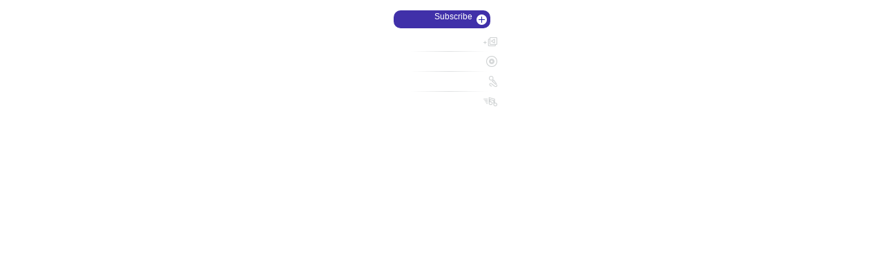

--- FILE ---
content_type: text/html; charset=UTF-8
request_url: http://kazoz.com/index.php/searchController/loadLeftMenu
body_size: 2772
content:
<!DOCTYPE html>
<html lang="en">

<meta charset="utf-8">
<meta http-equiv="X-UA-Compatible" content="IE=edge">
<meta name="viewport" content="width=device-width, initial-scale=1, maximum-scale=1, user-scalable=no">

<script src="https://ajax.googleapis.com/ajax/libs/jquery/1.11.3/jquery.min.js"></script>


<link href="http://kazoz.com/assets/css/responsiveCss/customBootstrap_rtl.css?_id=1" rel="stylesheet" />
<link href="http://kazoz.com/assets/css/responsiveCss/normalize.css" rel="stylesheet" />
<link href="http://kazoz.com/assets/css/responsiveCss/simpleplayer.css?_v=1" rel="stylesheet" />

<style>
body{padding:0;}


</style>
<script type="text/javascript">
        $(document).ready(function() {
            var settings = {
                //progressbarWidth: '',
                progressbarHeight: '4px',
                progressbarColor: '#EB2429',
                progressbarBGColor: '#eeeeee',
                defaultVolume: 1.0,
                progressbarDisplay:'none;'
            };
            $(".audioplayer").player(settings);
        });
    </script>
<body>

<!---->
<div id="toPrint" style="display:none">You don’t have enough balance to subscribe to the service. You can Re-charge Account  </div><div class="leftMenuContainer" ><a href="javascript:void(0)" onclick="table_sub_music('','37');event.cancelBubble=true;" class="subBtn music_sub_unsub" > Subscribe</a></div><div class="myMusicListContainer">
<ul class="leftMenuList">
<li><a id="suggestedPlaylists" href="javascript:void(0)" onclick="doFillerMusicMenu('suggest_playlist','37',0,1,'',1,' Generated Playlist',0,0,1)"> Generated Playlist</a></li>
<li><span class="sep"></span></li>
<li><a id="newAlbums" href="javascript:void(0)" onclick="doFillerMusicMenu('new_albums','37',0,1,'',1,'New Albums')">New Albums</a></li>
<li><span class="sep"></span></li>
<li><a id="newSingles" href="javascript:void(0)" onclick="doFillerMusicMenu('new_singles','37',0,1,'popular',1,'New Singles')">New Singles</a></li>
<li><span class="sep"></span></li>
<li><a id="topTrendingMusic" href="javascript:void(0)" onclick="doFillerMusicMenu('trends_now','37',0,1,'topListed',1,' Trending Now')"> Trending Now</a></li>
</ul>
</div>



<!--<div class="audioPlayerContainer">-->
<!--<div class="imgContainer" id="imageSrc" style="background:url(../../assets/img/responsiveImages/simpleplayer/icons_music.png) no-repeat center center;"></div>-->
<!--<div class="songName"><p id="musicName"></p><p id="artist" style="display: none">by : Artist</p></div>-->
<!--<a style="display: none" id="addThisToFav" class="addToFav" href="javascript:void(0)" data-added="" onClick="favProccess(this)" title="Add to favorite"></a>-->
<!---->
<!--<input type="hidden" id="runningItem" id="runningItem">-->
<!--<audio id="audio_src" class="audioplayer" src="" autoplay="true"></audio>-->
<!---->
<!--    <img onclick="playerControlAction('rewind',this)" src="--><!--" class="controlIcon" id="playerRewind"/>-->
<!--    <img onclick="playerControlAction('forward',this)" src="--><!--" class="controlIcon" id="playerForward"/>-->
<!--    -->
<!--    <img onclick="playerControlAction('mute',this)" src="--><!--" class="controlIcon clicked" id="playerMute"/>-->
<!--    <img onclick="playerControlAction('infinite',this)" src="--><!--" class="controlIcon clicked" id="playerInfinite"/>-->
<!--    <img onclick="playerControlAction('shuffle',this)" src="--><!--" class="controlIcon clicked" id="playerShuffle"/>-->
<!--    <img onclick="playerControlAction('volume_high',this)" src="--><!--" class="controlIcon clicked" id="upVol"/>-->
<!--    <img onclick="playerControlAction('volume_low',this)" src="--><!--" class="controlIcon" id="downVol"/>-->
<!---->
<!--    <div id="playListFiles"></div>-->
<!--</div>-->
 
<script defer src="https://static.cloudflareinsights.com/beacon.min.js/vcd15cbe7772f49c399c6a5babf22c1241717689176015" integrity="sha512-ZpsOmlRQV6y907TI0dKBHq9Md29nnaEIPlkf84rnaERnq6zvWvPUqr2ft8M1aS28oN72PdrCzSjY4U6VaAw1EQ==" data-cf-beacon='{"version":"2024.11.0","token":"fabc140a35134bb89f4e545f95b42973","r":1,"server_timing":{"name":{"cfCacheStatus":true,"cfEdge":true,"cfExtPri":true,"cfL4":true,"cfOrigin":true,"cfSpeedBrain":true},"location_startswith":null}}' crossorigin="anonymous"></script>
</body>
</html>
<script type="text/javascript">
var baseUrl='http://kazoz.com/';

function showKazozDjInfo()
{
    parent.swal({'title':'Kazoz  D.J','text':'Kazoz  D.J Is your personalized Radio! where you can listen to your preferred music and singers continuously without bothering to choose songs or singers.','type':'','showConfirmButton':false,'html':true});
}
 function replaceImage(source,newUrl)
 {
        source.onerror = "";
        source.src = newUrl;
        return true;
 }

$('#audio_src').prop('volume',0.5);;
function playerControlAction(action,obj){
    min =parseInt( $('#initial').val());
    max = parseInt($('#max').val());
    current = parseInt($('#current').val());
    shuffle =parseInt( $('#is_shuffle').val());
    infinite = parseInt($('#infinite').val());
    volume = parseFloat($('#volume').val());
    volumeDgree = 0.1;
    player = $('#audio_src');
    rand=Math.floor(Math.random()*(max-initial+1)+min);
    if(is_shuffle)
    {
        current= Math.floor(Math.random()*(max)+min);
    }
    switch(action){
        case 'forward':
            if(current == max-1){
                $('#current').val(min);
                $('#titleClick_'+min).click();
            }
            else{
                $('#current').val(current+1);
                $('#titleClick_'+(current+1)).click();
            }
            break;
        case 'rewind':
            if(current == 0){
                $('#current').val(max-1);
                $('#titleClick_'+(max-1)).click();
            }
            else{
                $('#current').val(current-1);
                $('#titleClick_'+(current-1)).click();
            }
            break;
        case 'shuffle':
            if(parseInt(shuffle)==0){
                $('#is_shuffle').val(1);
                $(obj).removeClass('clicked')
            }
            else if(parseInt(shuffle)==1){
                $('#is_shuffle').val(0);
                $(obj).addClass('clicked');              
            }
            break;
        case 'infinite':
            if(parseInt(infinite)==0){
                $('#infinite').val(1);                
                $(obj).removeClass('clicked');
            }
            else if(parseInt(infinite)==1){
                $('#infinite').val(0);
                $(obj).addClass('clicked');
            }  
            break;  
        case 'mute':
            if (volume==0){
                $('#volume').val(0.5);
                player.prop('volume',0.5);
                $(obj).addClass('clicked');
            }
            else if(volume !=0){
                $('#volume').val(0);
                player.prop('volume',0);
                $(obj).removeClass('clicked');
            }
            break;   
        case 'volume_high':
            setVolume = volume+volumeDgree;
            if(setVolume>1)setVolume=1;
            $('#volume').val(setVolume);
            player.prop('volume',setVolume);
            $('#playerMute').addClass('clicked');
            break; 
        case 'volume_low':
            setVolume = volume-volumeDgree;
            if(setVolume<=0){
                setVolume=0;
                $('#playerMute').removeClass('clicked');
            }
            $('#volume').val(setVolume);
            player.prop('volume',setVolume);
            break;             
    }
}  
    $(document).ready(function(){
        $('.simpleplayer-play-control').click(function(){parent.notLoginSwal(parent.lang['cant_run_music_dj'],baseUrl,true);

            $('.simpleplayer-play-control').attr('style','background:url('+baseUrl+'assets/img/responsiveImages/simpleplayer/play2.png) no-repeat center center');
        });
 //

    });
</script>

<script src="http://kazoz.com/assets/js/client.js?_id=1769032773"></script>
<script src="http://kazoz.com/assets/js/responsiveJs/jquery.simpleplayer.min.js"></script>
<input type="hidden" value="0" class="control_variables"  id="is_player"/>
<input type="hidden" value="0" class="control_variables"  id="is_shuffle"/>
<input type="hidden" value="0" class="control_variables"  id="infinite"/>
<input type="hidden" value="0" class="control_variables"  id="current"/>
<input type="hidden" value="0" class="control_variables"  id="max"/>
<input type="hidden" value="0" class="control_variables"  id="initial"/>
<input type="hidden" value="0" class="control_variables"  id="final"/>
<input type="hidden" value="0.5" class="control_variables"  id="volume"/>


--- FILE ---
content_type: text/css
request_url: http://kazoz.com/assets/css/responsiveCss/customBootstrap_rtl.css?_id=1
body_size: 18906
content:
@font-face{font-family:'ooredooarabicnotosans';src:url('../../fonts/ooredooarabicnotosans.eot');src:url('../../fonts/ooredooarabicnotosans.eot?#iefix') format('embedded-opentype'), url('../../fonts/ooredooarabicnotosans.woff') format('woff'), url('../../fonts/ooredooarabicnotosans.ttf') format('truetype'), url('../../fonts/ooredooarabicnotosans.svg#ooredooarabicnotosans') format('svg');font-weight:normal;font-style:normal;}
@font-face{font-family:'ooredooarabicnotosans';src:local('Arial');unicode-range:U+30-39;direction:ltr;}
@font-face{font-family:'ooredooarabicnotosans';src:url('../../fonts/ooredooarabicnotosans.eot');src:url('../../fonts/ooredooarabicnotosans.eot?#iefix') format('embedded-opentype'), url('../../fonts/ooredooarabicnotosans.woff') format('woff'), url('../../fonts/ooredooarabicnotosans.ttf') format('truetype'), url('../../fonts/ooredooarabicnotosans.svg#ooredooarabicnotosans') format('svg');font-weight:normal;font-style:normal;}
@font-face{font-family:'ooredooarabicnotosans';src:local('Arial');unicode-range:U+30-39;direction:ltr;}
@font-face{font-family:'ooredooarabicnotosans';src:url('../../fonts/ooredooarabicnotosans.eot');src:url('../../fonts/ooredooarabicnotosans.eot?#iefix') format('embedded-opentype'), url('../../fonts/ooredooarabicnotosans.woff') format('woff'), url('../../fonts/ooredooarabicnotosans.ttf') format('truetype'), url('../../fonts/ooredooarabicnotosans.svg#ooredooarabicnotosans') format('svg');font-weight:normal;font-style:normal;}
body{direction:rtl;padding-top:158px;overflow-x:hidden;}
body > *{direction:rtl;}
.green, .mandatory{display:block;margin:0 0 5px 0 !important;padding:0;border:0;font-family:'ooredooarabicnotosans', Arial, Helvetica, sans-serif;font-size:12px;color:#090;clear:both;direction:rtl;}
p{margin:0;}
a{text-decoration:none}
a:focus, a:hover{text-decoration:none}
a:focus{outline:none;}
a:focus{text-decoration:none;outline:none;}
.entireWrapper{display:block;width:100%;margin:0 auto 0 auto;padding-top:30px;background:#EFEFF2;position:relative;}
.entireWrapperEx{display:block;width:100%;margin:0 auto 0 auto;padding:0;background:#EFEFF2;position:relative;}
.container{width:100%;padding-left:0px;}
.containerPddding{padding-left:30px;padding-right:30px;}
.welcomePage .welcomCheck{font-family:'ooredooarabicnotosans', Arial, Helvetica, sans-serif !important;font-size:10px;color:#333;line-height:22px;}
#wrapper{width:96%;margin:20px auto;max-width:750px}
.audiojs{display:block;margin:0 auto 20px auto;height:22px;background:#404040;width:320px;background-image:-webkit-gradient(linear, left top, left bottom, color-stop(0, #444), color-stop(0.5, #555), color-stop(0.51, #444), color-stop(1, #444));background-image:-moz-linear-gradient(center top, #444 0%, #555 50%, #444 51%, #444 100%);-webkit-box-shadow:1px 1px 8px rgba(0, 0, 0, 0.3);-moz-box-shadow:1px 1px 8px rgba(0, 0, 0, 0.3);-o-box-shadow:1px 1px 8px rgba(0, 0, 0, 0.3);box-shadow:1px 1px 8px rgba(0, 0, 0, 0.3);}
.audiojs .play{background-position:6px 0 !important;}
.audiojs .play-pause{width:24px;height:20px;padding:0px 8px 0px 0px;}
.audiojs p{width:25px;height:20px;margin:-3px 0px 0px -1px;}
.audiojs .scrubber{background:#5a5a5a;width:170px;height:10px;margin:5px;}
.audiojs .progress{height:10px;width:0px;background:#ccc;background-image:-webkit-gradient(linear, left top, left bottom, color-stop(0, #ccc), color-stop(0.5, #ddd), color-stop(0.51, #ccc), color-stop(1, #ccc));background-image:-moz-linear-gradient(center top, #ccc 0%, #ddd 50%, #ccc 51%, #ccc 100%);}
.audiojs .loaded{height:10px;background:#000;background-image:-webkit-gradient(linear, left top, left bottom, color-stop(0, #222), color-stop(0.5, #333), color-stop(0.51, #222), color-stop(1, #222));background-image:-moz-linear-gradient(center top, #222 0%, #333 50%, #222 51%, #222 100%);}
.audiojs .time{float:left;height:25px;line-height:25px;}
.audiojs .error-message{height:24px;line-height:24px;}
ol.songUl{padding:0px;margin:0px;list-style:decimal-leading-zero inside;color:#ccc;width:100%;border-top:1px solid #ccc;font-size:12px;direction:rtl;}
ol.songUl li{position:relative;margin:0px;padding:9px 10px 2px;border-bottom:1px solid #ccc;cursor:pointer;}
ol.songUl li a.songName{font-family:'ooredooarabicnotosans', Arial, Helvetica, sans-serif;font-size:12px;color:#000000;text-indent:-3.3ex;padding:0px 20px 0px 0;}
ol.songUl li.playing{color:#333;text-shadow:1px 1px 0px rgba(255, 255, 255, 0.3);}
ol.songUl li.playing a{color:#333;}
ol.songUl li.playing:before{content:'♬';width:14px;height:14px;padding:3px;line-height:14px;margin:0px;position:absolute;right:-24px;top:9px;color:#000;font-size:13px;text-shadow:1px 1px 0px rgba(0, 0, 0, 0.2);}
ol.songUl li .btn-info{background-color:#4030a9 !important;border-color:#4030a9 !important;float:left !important;}
ol.songUl li.playing .btn-info{color:#fff !important;background-color:#BF8DC0 !important;border-color:#BF8DC0!important;}
.artContainer{display:block;width:100%;position:relative;margin:0 auto;padding:0;border:0;clear:both;direction:rtl;}
.artContainer .internal{display:inline-block;width:60%;padding:0;border:0;direction:rtl;}
.artContainer .fillFilter{margin:0 -18px 0 0 !important;padding:0 !important;}
.artContainer .fillFilter ul{margin-top:0 !important;}
.artContainer .external{display:inline-block;width:38%;padding:0 2% 0 0;border:0;border-right:1px solid #D9DADD;vertical-align:top;direction:rtl;}
.artContainer .external a{display:block;margin:0 0 10px 0;padding:0;text-decoration:none;}
.artContainer .external a span.title{display:block;color:#DC72B8;font-size:14px;margin:0 0 0 0;}
.artContainer .external a span.text{display:block;color:#000000;font-size:11px;}
.artContainer .external a:hover span.text{color:#000;}
.artContent{display:block;width:100%;position:relative;margin:0 auto;padding:0;border:0;direction:rtl;}
.artContent img{display:block;border:0;width:50%;margin:0 auto;width:100%;}
.artContent span.title{display:block;color:#DC72B8;font-size:16px;margin:10px 0;}
.artContent span.text{display:block;color:#000000;font-size:12px;margin:0;padding:0;}
.rightArticle{text-align:right !important;direction:rtl !important;font-family:'ooredooarabicnotosans', Arial, Helvetica, sans-serif !important;}
.leftArticle{text-align:left !important;direction:ltr !important;font-family:'ooredooarabicnotosans', Arial, Helvetica, sans-serif !important;}
.ui-autocomplete{background-color: white;padding:10px !important;font-family:'ooredooarabicnotosans', Arial, Helvetica, sans-serif !important;color:#000000 !important;font-size:12px !important;border:1px solid #ddd !important;direction:rtl !important;white-space:nowrap !important;}
.ui-autocomplete img{width:30 !important;height:30px !important;margin-left:4px !important;}
.ui-autocomplete .ui-state-default, .ui-autocomplete .ui-widget-content .ui-state-default, .ui-autocomplete .ui-widget-header .ui-state-default{background:#fff !important;font-weight:normal !important;color:#000000 !important;direction:rtl !important;}
.ui-autocomplete .ui-state-default a, .ui-autocomplete .ui-state-default a:link, .ui-autocomplete .ui-state-default a:visited{font-family:'ooredooarabicnotosans', Arial, Helvetica, sans-serif;color:#000000 !important;font-size:12px !important;text-decoration:none !important;direction:rtl !important;}
.ui-autocomplete .ui-state-hover, .ui-autocomplete .ui-widget-content .ui-state-hover, .ui-autocomplete .ui-widget-header .ui-state-hover, .ui-autocomplete .ui-state-focus, .ui-autocomplete .ui-widget-content .ui-state-focus, .ui-autocomplete .ui-widget-header .ui-state-focus{border:1px solid #f0f0f0 !important;background:#f0f0f0 !important;font-weight:normal !important;color:#000000 !important;direction:rtl !important;}
#showmenu{display:none}
.musicMenuContainer{display:block;width:100%;position:relative;margin:0 auto;padding:0;direction:rtl;}
.musicMenu{display:block;width:180px;position:absolute;top:0;right:0;z-index:999;margin:0;padding:0;background: #4f3bd4;}
.musicMenuIframe{background-color:transparent;border:0px;position:fixed;direction:rtl;}
.entireWrapperMusic{display:block;width:100%;margin:0 auto 0 auto;padding:30px 0;background:#EFEFF2;position:relative;min-height:440px;direction:rtl;}
.entireWrapperMusic .tabedDetailesPostInfo{max-width:700px !important;}
.entireWrapperMusic .fillFilterContainer{display:block;margin:20px 206px 0 44px;padding:0 0 0;position:relative;overflow:hidden;direction:rtl;}
.entireWrapperMusic .fillFilterContainer .homeTitels{margin:0 18px 20px 0;}
.entireWrapperMusic .fillFilterContainer .homeTitels #is_playlist{background:#555555 url(../../img/responsiveImages/ar/musicCatIcons/suggestedPlaylists.png) no-repeat right 4px center;width:100%;height:34px;line-height:34px;color:#fff;padding:0 40px 0 4px;}
.entireWrapperMusic .fillFilterContainer .homeTitels #is_album{background:#555555 url(../../img/responsiveImages/ar/musicCatIcons/newAlbums.png) no-repeat right 4px center;width:100%;height:34px;line-height:34px;color:#fff;padding:0 40px 0 4px;}
.entireWrapperMusic .fillFilterContainer .homeTitels #new_singles{background:#555555 url(../../img/responsiveImages/ar/musicCatIcons/newSingles.png) no-repeat right 4px center;width:100%;height:34px;line-height:34px;color:#fff;padding:0 40px 0 4px;}
.entireWrapperMusic .fillFilterContainer .homeTitels #trends_now{background:#555555 url(../../img/responsiveImages/ar/musicCatIcons/topTrendingMusic.png) no-repeat right 4px center;width:100%;height:34px;line-height:34px;color:#fff;padding:0 40px 0 4px;}
.entireWrapperMusic .fillFilterContainer .homeTitels #get_play_list{background:#555555 url(../../img/responsiveImages/ar/musicCatIcons/playlists.png) no-repeat right 4px center;width:100%;height:34px;line-height:34px;color:#fff;padding:0 40px 0 4px;}
.entireWrapperMusic .fillFilterContainer .homeTitels #get_fav_list{background:#555555 url(../../img/responsiveImages/ar/musicCatIcons/favoriteTracks.png) no-repeat right 4px center;width:100%;height:34px;line-height:34px;color:#fff;padding:0 40px 0 4px;}
.entireWrapperMusic .fillFilterContainer .homeTitels #availableChannels{background:#555555 url(../../img/responsiveImages/ar/musicCatIcons/availableChannels.png) no-repeat right 4px center;width:100%;height:34px;line-height:34px;color:#fff;padding:0 40px 0 4px;}
.entireWrapperMusic .fillFilterContainer .homeTitels #myChannels{background:#555555 url(../../img/responsiveImages/ar/musicCatIcons/myChannels.png) no-repeat right 4px center;width:100%;height:34px;line-height:34px;color:#fff;padding:0 40px 0 4px;}
.entireWrapperMusic .fillFilterContainer .homeTitels #videoLeftMenu{background:#555555 url(../../img/responsiveImages/ar/musicCatIcons/videos.png) no-repeat right 4px center;width:100%;height:34px;line-height:34px;color:#fff;padding:0 40px 0 4px;}
.entireWrapperMusic .fillFilterContainer .homeTitels #favoriteVideos{background:#555555 url(../../img/responsiveImages/ar/musicCatIcons/favoriteTracks.png) no-repeat right 4px center;width:100%;height:34px;line-height:34px;color:#fff;padding:0 40px 0 4px;}
.entireWrapperMusic .fillFilterContainer .fillFilter{margin:0 0 0 0;padding:0 0 0 0;}
.entireWrapperMusic .fillFilterContainer .fillFilter #suggestionDiv{margin:18px -15px 18px 0 !important;}
.entireWrapperMusic .fillFilterContainer .fillFilter #suggestionDiv li{margin:0 15px 18px 0 !important;}
.entireWrapperMusic .fillFilterContainer .fillFilter #suggestionSimilarDiv{margin:18px -15px 18px 0 !important;}
.entireWrapperMusic .fillFilterContainer .fillFilter #suggestionSimilarDiv li{margin:0 15px 18px 0 !important;}
.leftMenuContainer{display:block;width:140px;margin:0 auto 0 auto;padding:15px 0 0 0;position:relative;direction:rtl;}
.leftMenuContainer .subBtn{display:block;height:26px;line-height:26px;margin:0;padding:0 26px 0 0;border:0;color:#fff;font-size:12px;text-align:right;font-family:'ooredooarabicnotosans', Arial, Helvetica, sans-serif;border-radius:10px;cursor:pointer;outline:none;text-decoration:none;transition:all 0.1s ease-in-out;-webkit-transition:all 0.1s ease-in-out;-moz-transition:all 0.1s ease-in-out;-o-transition:all 0.1s ease-in-out;-ms-transition:all 0.1s ease-in-out;background:#4030a9 url(../../img/responsiveImages/ar/musicCatIcons/sub.png) no-repeat right 5px center;overflow:hidden;white-space:nowrap;text-overflow:ellipsis;}
.leftMenuContainer .subBtn:hover{opacity:.85;}
.leftMenuContainer .unSub{display:block;height:26px;line-height:26px;margin:0;padding:0 30px 0 0;border:0;color:#29abe2;font-size:12px;text-align:right;font-family:'ooredooarabicnotosans', Arial, Helvetica, sans-serif;border-radius:10px;cursor:pointer;outline:none;text-decoration:none;transition:all 0.1s ease-in-out;-webkit-transition:all 0.1s ease-in-out;-moz-transition:all 0.1s ease-in-out;-o-transition:all 0.1s ease-in-out;-ms-transition:all 0.1s ease-in-out;background:#fff url(../../img/responsiveImages/ar/musicCatIcons/unSub.png) no-repeat right 5px center;}
.leftMenuContainer .unSub:hover{background-color:#eee !important;}
.favPlayListContainer{display:block;width:160px;margin:0 auto 0 auto;padding:10px 0 0 0;position:relative;direction:rtl;}
.leftMenuList{list-style:none;margin:0;padding:0;width:150px;border:0;text-align:right;direction:rtl;}
.leftMenuList li{display:block;float:none;direction:rtl;}
.leftMenuList li span.sep{display:block;margin:0;padding:0;border:0;width:140px;height:1px;background:-moz-linear-gradient(left, rgba(207,210,211,0) 0%, rgba(207,210,211,0) 10%, rgba(207,210,211,0.65) 50%, rgba(207,210,211,0) 90%, rgba(207,210,211,0) 100%);background:-webkit-linear-gradient(left, rgba(207,210,211,0) 0%, rgba(207,210,211,0) 10%, rgba(207,210,211,0.65) 50%, rgba(207,210,211,0) 90%, rgba(207,210,211,0) 100%);background:linear-gradient(to right, rgba(207,210,211,0) 0%, rgba(207,210,211,0) 10%, rgba(207,210,211,0.65) 50%, rgba(207,210,211,0) 90%, rgba(207,210,211,0) 100%);filter:progid:DXImageTransform.Microsoft.gradient(startColorstr='#00cfd2d3', endColorstr='#00cfd2d3', GradientType=1);}
.leftMenuList li a{display:block;padding:0 26px 0 0;font-family:'ooredooarabicnotosans', Arial, Helvetica, sans-serif;font-weight:normal;color:#fff;font-size:12px;height:28px;line-height:28px;transition:all 0.1s ease-in-out;-webkit-transition:all 0.1s ease-in-out;-moz-transition:all 0.1s ease-in-out;-o-transition:all 0.1s ease-in-out;-ms-transition:all 0.1s ease-in-out;direction:rtl;}
.leftMenuList li a[id='favoriteTracks']{background:url(../../img/responsiveImages/ar/musicCatIcons/leftMenu/favoriteTracks.png) no-repeat right center;}
.leftMenuList li a[id='playListForUser']{background:url(../../img/responsiveImages/ar/musicCatIcons/leftMenu/playListForUser.png) no-repeat right center;}
.leftMenuList li a[id='videoLeftMenu']{background:url(../../img/responsiveImages/ar/musicCatIcons/leftMenu/vedio.png) no-repeat right center;}
.leftMenuList li a[id='suggestedPlaylists']{background:url(../../img/responsiveImages/ar/musicCatIcons/leftMenu/suggestedPlaylists.png) no-repeat right center;}
.leftMenuList li a[id='newAlbums']{background:url(../../img/responsiveImages/ar/musicCatIcons/leftMenu/newAlbums.png) no-repeat right center;}
.leftMenuList li a[id='newSingles']{background:url(../../img/responsiveImages/ar/musicCatIcons/leftMenu/newSingles.png) no-repeat right center;}
.leftMenuList li a[id='topTrendingMusic']{background:url(../../img/responsiveImages/ar/musicCatIcons/leftMenu/topTrendingMusic.png) no-repeat right center;}
.leftMenuList li a[id='myChannels']{background:url(../../img/responsiveImages/ar/musicCatIcons/leftMenu/myChannels.png) no-repeat right center;}
.leftMenuList li a[id='availableChannels']{background:url(../../img/responsiveImages/ar/musicCatIcons/leftMenu/availableChannels.png) no-repeat right center;}
.leftMenuList li a[id='favoriteVideos']{background:url(../../img/responsiveImages/ar/musicCatIcons/leftMenu/favoriteTracks.png) no-repeat right center;}
.leftMenuList li a[id='kazozDj']{background:url(../../img/responsiveImages/ar/musicCatIcons/leftMenu/kazozDj.png) no-repeat right center;}
.leftMenuList li a[id='addToPlaylists']{background:url(../../img/responsiveImages/ar/musicCatIcons/leftMenu/addToPlaylists.png) no-repeat right center;color:#000000}
.leftMenuList li a[id='removeFromPlaylists']{background:url(../../img/responsiveImages/ar/musicCatIcons/leftMenu/removeFromPlaylists.png) no-repeat right center;color:#000000}
.leftMenuList li a[id='addToMyfavoriteTracks']{background:url(../../img/responsiveImages/ar/musicCatIcons/leftMenu/addToMyfavoriteTracks.png) no-repeat right center;color:#000000}
.leftMenuList li a[id='removeFromFavorite']{background:url(../../img/responsiveImages/musicCatIcons/leftMenu/removeFromPlaylists.png) no-repeat left center;color:#000000}
.leftMenuList li a:hover{background-color:#4030a9;text-decoration:none;}
.leftMenuList li a[id='addToPlaylists']:hover, .leftMenuList li a[id='removeFromPlaylists']:hover, .leftMenuList li a[id='addToMyfavoriteTracks']:hover, .leftMenuList li a[id='removeFromFavorite']:hover{background-color:transparent !important;text-decoration:underline !important;}
.myMusicTitle{display:block;width:160px;margin:10px auto 0 auto;padding:0 0 0 0;position:relative;display:block;font-family:'ooredooarabicnotosans', Arial, Helvetica, sans-serif;font-weight:normal;color:#fff;font-size:16px;height:20px;line-height:20px;background:url(../../img/responsiveImages/musicCatIcons/leftMenu/myMusic.png) no-repeat left center;direction:rtl;}
.myMusicListContainer{display:block;width:160px;margin:0 auto 0 auto;padding:5px 0 0 0;position:relative;direction:rtl;}
.kazozDjMenu span{position:relative;float:left;top:-23px;cursor:pointer; left: -14px}
.audioPlayerContainer{display:block;width:180px;margin:10px auto 0 auto;padding:0 0 0 0;position:relative;direction:rtl;}
.audioPlayerContainer .imgContainer{display:block;width:180px;height:92px;margin:0;padding:0;opacity:0.6;direction:rtl;}
@media (max-width:768px){.artContent img{max-height:200px !important;}
.audioPlayerContainer .imgContainer{height:50px;}
}
.audioPlayerContainer .songName{display:block;margin:0;padding:10px;position:absolute;top:0;right:0;direction:rtl;}
.audioPlayerContainer .songName p{display:block;padding:0;margin:0;color:#fff;font-family:'ooredooarabicnotosans', Arial, Helvetica, sans-serif;font-size:11px;direction:rtl;}
.audioPlayerContainer .addToFav{display:block;cursor:pointer;margin:0;padding:0;position:absolute;top:54px;right:10px;width:20px;height:16px;background:url(../../img/responsiveImages/ar/musicCatIcons/leftMenu/favoriteTracksPlayer.png) no-repeat right center;z-index:1;}
.audioPlayerContainer .addToFav:hover{opacity:.7;}
.audioPlayerContainer .addToFav-added{display:block;cursor:pointer;margin:0;padding:0;position:absolute;top:54px;right:10px;width:20px;height:16px;background:url(../../img/responsiveImages/ar/musicCatIcons/leftMenu/favoriteTracksPlayer-added.png) no-repeat right center;z-index:1;}
.audioPlayerContainer .addToFav-added:hover{opacity:.7;}
.vedioChannelsListContainer{display:block;width:140px;margin:0 auto 0 auto;padding:15px 0 0 0;position:relative;direction:rtl;}
.videoPlayerContainer{display:block;margin:20px 224px 44px 44px;padding:0 0 0;position:relative;overflow:hidden;direction:rtl;}
.videoPlayerContainer video, .videoPlayerContainer iframe{display:block;margin:0 auto;width:80%;height:300px;padding:0 0 0;position:relative;overflow:hidden;background-color:#000;}
.videoPlayerContainer .videoTitle{display:block;width:80%;border:0;margin:0 auto;padding:0;background:#555555;overflow:hidden;line-height:16px;position:relative;direction:rtl;}
.videoPlayerContainer .videoTitle p.title{display:block;overflow:hidden;padding:10px;border:0;width:50%;margin:0;font-size:14px;color:#fff;font-family:'ooredooarabicnotosans', Arial, Helvetica, sans-serif;text-align:rights;text-overflow:ellipsis;white-space:nowrap;direction:rtl;}
.videoPlayerContainer .videoTitle p.stars{display:block;margin:0;border:0;padding:0;position:absolute;left:10px;top:12px;}
.videoPlayerContainer .videoDesc{display:block;width:80%;border:0;margin:0 auto;padding:0;background:#fff;overflow:hidden;line-height:16px;position:relative;direction:rtl;}
.videoPlayerContainer .videoDesc p.Desc{display:block;overflow:hidden;padding:10px;border:0;margin:0;font-size:12px;color:#000000;font-family:'ooredooarabicnotosans', Arial, Helvetica, sans-serif;text-align:right;direction:rtl;}
.videoPlayerContainer .videoToolesContainer{display:block;width:80%;border:0;margin:0 auto;padding:0;overflow:hidden;clear:both;position:relative;direction:rtl;}
.SubUnSubContainer{display:block;margin:20px 0 0 0;padding:0 0 0 0;position:relative;direction:rtl;}
.SubUnSubContainer span#price{display:block;font-size:14px;font-family:'ooredooarabicnotosans', Arial, Helvetica, sans-serif;color:#000000;margin:0 0 0 0;position:absolute;right:0px;line-height:22px;direction:rtl;top:20px;}
.SubUnSubContainer .SubUnSubBTN{display:block;width:140px;height:23px;line-height:22px;margin:0;padding:0 10px 0 0;border:1px solid #29abe2;font-size:12px;text-align:right;font-family:'ooredooarabicnotosans', Arial, Helvetica, sans-serif;border-radius:10px;cursor:pointer;outline:none;text-decoration:none;transition:all 0.1s ease-in-out;-webkit-transition:all 0.1s ease-in-out;-moz-transition:all 0.1s ease-in-out;-o-transition:all 0.1s ease-in-out;-ms-transition:all 0.1s ease-in-out;direction:rtl;}
.SubUnSubContainer .subBtn{background:#29abe2 url(../../img/responsiveImages/ar/musicCatIcons/sub2.png) no-repeat 5px center;color:#fff;}
.SubUnSubContainer .unsubBtn{background:transparent url(../../img/responsiveImages/ar/musicCatIcons/unSub.png) no-repeat 5px center;color:#000000 !important;}
.SubUnSubContainer .SubUnSubBTN:hover{opacity:.85;}
.videoPlayerContainer .videoToolesContainer .shareContainer{display:block;margin:20px 0;padding:0 0 0 0;position:absolute;left:0;top:0;direction:rtl;}
.videoPlayerContainer .videoToolesContainer .shareContainer .share{display:block;height:20px;line-height:24px;margin:0 0 5px 0;padding:0 20px 0 0;font-size:12px;font-family:'ooredooarabicnotosans', Arial, Helvetica, sans-serif;color:#000000;background:url(../../img/responsiveImages/ar/musicCatIcons/share.png) no-repeat right center;direction:rtl;}
.videoPlayerContainer .videoToolesContainer .shareContainer .social{overflow:hidden;clear:both;direction:rtl;}
.videoPlayerContainer .videoToolesContainer .shareContainer .social span{display:block;margin:0 0 0 5px;padding:0;border:0;float:right;width:15px;height:15px;cursor:pointer;direction:rtl;}
.videoPlayerContainer .videoToolesContainer .shareContainer .social span[id='facebook']{background:url(../../img/responsiveImages/ar/musicCatIcons/f.png) no-repeat right top}
.videoPlayerContainer .videoToolesContainer .shareContainer .social span[id='twitter']{background:url(../../img/responsiveImages/ar/musicCatIcons/t.png) no-repeat right top}
.videoPlayerContainer .videoToolesContainer .shareContainer .social span[id='google']{background:url(../../img/responsiveImages/ar/musicCatIcons/g.png) no-repeat right top}
.videoPlayerContainer .videoToolesContainer .ratingArea{display:block;margin:10px 0 0 0;padding:0 0 0 0;position:relative;font-size:12px;font-family:'ooredooarabicnotosans', Arial, Helvetica, sans-serif;color:#000000;line-height:42px;direction:rtl;display:inline-block;}
.videoChennelDecsriptionContainer{display:block;border:0;margin:0 18px 0 0;padding:0;position:relative;direction:rtl;}
.videoChennelDecsriptionContainer .videoChennelTitle{font-size:16px;font-family:'ooredooarabicnotosans', Arial, Helvetica, sans-serif;color:#000000;margin:0 0 10px 0;direction:rtl;}
.videoChennelDecsriptionContainer .videoChennelDesc{font-size:12px;font-family:'ooredooarabicnotosans', Arial, Helvetica, sans-serif;color:#000000;direction:rtl;}
.channelsPage{margin:18px 18px;}
.musicVedioCatsTableContainer{margin:0 18px 0 0;font-family:'ooredooarabicnotosans', Arial, Helvetica, sans-serif;font-size:12px;color:#000000;direction:rtl;position:relative;overflow:hidden;clear:both}
.musicVedioCatsTable{font-family:'ooredooarabicnotosans', Arial, Helvetica, sans-serif;font-size:12px;color:#000000;direction:rtl;}
.musicVedioCatsTable tr td{padding:5px;text-align:right}
.musicVedioCatsTable tr:nth-child(even){background:#f9f9f9;}
.musicVedioCatsTable tr:nth-child(odd){background:#f0f0f0;}
.musicVedioCatsTable tr:first-child, .userTransactionsTable tr.lastRecord{font-family:'ooredooarabicnotosans', Arial, Helvetica, sans-serif;background:#555555;color:#fff}
.musicVedioCatsTable tr td a{color:#3bc0e6;cursor:pointer}
.musicVedioCatsTable tr td.edit a{color:#E72329;margin-left:10px}
.musicVedioCatsTable tr td img{width:50px;height:50px;border-radius:5px}
.musicVedioCatsTableContainer .navSearchContainer{margin:0 auto !important;}
.musicVedioCatsTableContainer .navSearchContainer div .form-control{background-color:#fff !important;}
.dataTable2_container .actionBtn{display:table;border:0;padding:5px 3px;color:#fff;outline:none;margin:10px 18px 0 0 !important;border-radius:4px;font-size:12px !important;font-weight:normal !important;font-family:'ooredooarabicnotosans' !important;cursor:pointer;background:#575757;text-align:center;direction:rtl;}
.playLisUploadedImageContainers{display:block;margin:20px 0 0 0;padding:0 0 0 0;border:0;width:170px;height:170px;float:right;position:relative;direction:rtl;}
.playLisUploadedImage{display:block;margin:0;padding:0 0 0 0;border:0;width:170px;height:170px;direction:rtl;}
.playLisUploadedImageContainers .playLisUploadedImage img{display:block;margin:0;padding:0 0 0 0;border:0;width:100%;}
.playLisUploadedImageContainers a{display:block;margin:0;padding:0 0 0 0;border:0;width:170px;height:170px;position:absolute;background:url(../../img/responsiveImages/ar/musicCatIcons/playListCoverPhotoLink.png) no-repeat center center;direction:rtl;}
.playLisUploadedImageContainers a span{display:block;margin:120px 0 0 0;padding:0 0 0 0;border:0;font-family:'ooredooarabicnotosans', Arial, Helvetica, sans-serif;font-size:12px;color:#fff;text-align:center;direction:rtl;}
.playLisDetailesContainers{display:block;margin:20px 40px 0 0;padding:0 0 0 0;border:0;float:right;position:relative;}
.playLisDetailesContainers .play_list_title{display:block;margin:0 0 0 0;padding:0 0 0 0;border:0;font-family:'ooredooarabicnotosans', Arial, Helvetica, sans-serif;font-size:14px;color:#000000;direction:rtl;}
.playLisDetailesContainers .play_list_title_data{display:block;margin:0 0 0 0;padding:0 0 0 0;border:0;font-family:'ooredooarabicnotosans', Arial, Helvetica, sans-serif;font-size:12px;color:#666;direction:rtl;}
.playLisDetailesContainers .play_list_title_input{display:block;margin:5px 0 0 0;padding:5px;border:0;font-family:'ooredooarabicnotosans', Arial, Helvetica, sans-serif;font-size:14px;color:#000000;background:#FFF;border-radius:4px;border:1px solid #ccc;width:260px;direction:rtl;}
.play_list_private_public{display:block;margin:10px 0 0 0;padding:0 0 0 0;border:0;font-family:'ooredooarabicnotosans', Arial, Helvetica, sans-serif;font-size:14px;color:#000000;direction:rtl;}
.playLisDetailesContainers .play_list_desc{display:block;margin:20px 0 0 0;padding:0 0 0 0;border:0;font-family:'ooredooarabicnotosans', Arial, Helvetica, sans-serif;font-size:14px;color:#000000;direction:rtl;}
.playLisDetailesContainers .play_list_desc_textarea{display:block;margin:5px 0 0 0;padding:5px;border:0;font-family:'ooredooarabicnotosans', Arial, Helvetica, sans-serif;font-size:14px;color:#000000;background:#FFF;border-radius:4px;border:1px solid #ccc;width:100%;height:100px;direction:rtl;}
.playLisDetailesContainers .save{display:block;margin:20px 0;padding:0 20px 0 0;border:0;height:25px;font-family:'ooredooarabicnotosans', Arial, Helvetica, sans-serif;font-size:16px;color:#000000;background:url(../../img/responsiveImages/ar/musicCatIcons/save.png) no-repeat right center;direction:rtl;}
.playLisDetailesContainers .save:hover{text-decoration:underline;}
.runPlaylists{display:block;margin:20px 18px 20px 0;padding:0 0 0 0;border:0;clear:both;height:24px;position:relative;direction:rtl;}
.runPlaylists a{display:block;position:absolute;right:0;margin:0 0 0 0;padding:0 40px 0 0;border:0;color:#000000;font-size:20px;font-family:'ooredooarabicnotosans', Arial, Helvetica, sans-serif;height:24px;line-height:24px;background:url(../../img/responsiveImages/ar/musicCatIcons/runPlaylists.png) no-repeat right top;transition:all 0.1s ease-in-out;-webkit-transition:all 0.1s ease-in-out;-moz-transition:all 0.1s ease-in-out;-o-transition:all 0.1s ease-in-out;-ms-transition:all 0.1s ease-in-out;direction:rtl;}
.runPlaylists a:hover{color:#000;background:url(../../img/responsiveImages/ar/musicCatIcons/runPlaylistsHover.png) no-repeat right top;}
.fancyText{display:block;margin:20px 18px 20px 0;padding:0 0 0 0;border:0;clear:both;height:24px;position:relative;color:#000000 !important;font-size:12px;font-family:'ooredooarabicnotosans', Arial, Helvetica, sans-serif;font-style:normal !important;direction:rtl;}
.my_playlistItems{margin:0 18px 0 0;font-family:'ooredooarabicnotosans', Arial, Helvetica, sans-serif;font-size:12px;color:#000000;position:relative;overflow:hidden;clear:both;direction:rtl;}
.my_playlistItems .addTracksWrapper{margin:20px 0 10px 0;padding:0;position:relative;overflow:hidden;clear:both;direction:rtl;}
.my_playlistItems .addTracksWrapper a{display:block;float:right;margin:0 0 0 30px;padding:0 26px 0 0;border:0;height:25px;line-height:28px;font-family:'ooredooarabicnotosans', Arial, Helvetica, sans-serif;font-size:14px;color:#000000;direction:rtl;}
.my_playlistItems .addTracksWrapper a:hover{text-decoration:underline;}
.my_playlistItems .addTracksWrapper a[id='addTracks']{background:url(../../img/responsiveImages/ar/musicCatIcons/leftMenu/addTracks.png) no-repeat right center;}
.my_playlistItems .addTracksWrapper a[id='addTofavoriteTracks']{background:url(../../img/responsiveImages/ar/musicCatIcons/leftMenu/addTofavoriteTracks.png) no-repeat right center;}
.musicVedioCatsTable tr.no_data{background-color:#555555 !important;color:#fff;height:100px;}
.musicVedioCatsTable tr.no_data td{text-align:center !important;}
.kazozSubscriptionWrapper{margin:20px 18px 20px 0;direction:rtl;}
.kazozSubscriptionWrapper p{display:block;border:0;font-family:'ooredooarabicnotosans', Arial, Helvetica, sans-serif;font-size:14px;color:#000000 !important;;text-align:center;direction:rtl;}
.kazozSubscriptionWrapper p.kazoz_subscription_head{font-size:30px !important;margin:0 0 20px 0;font-family:'ooredooarabicnotosans', Arial, Helvetica, sans-serif !important;direction:rtl;}
.kazozSubscriptionWrapper .music_subFro_Container{display:table;margin:30px auto 0 auto;padding:0 0 0 0;border:0;position:relative;overflow:hidden;clear:both;direction:rtl;}
.kazozSubscriptionWrapper .music_subFro_Container .music_sub_btn{float:right;direction:rtl;}
.kazozSubscriptionWrapper .music_subFro_Container .music_sub_btn .leftMenuContainer{padding:0 0 0 0 !important;}
.kazozSubscriptionWrapper .music_subFro_Container .music_sub_for{float:right;margin-right:10px;line-height:26px !important;font-family:'ooredooarabicnotosans', Arial, Helvetica, sans-serif;font-size:14px;color:#000000 !important;direction:rtl;}
.kazozSubscriptionWrapper .music_samples_Container{display:table;margin:20px auto 0 auto;padding:0 0 0 0;border:0;position:relative;overflow:hidden;clear:both;direction:rtl;}
.kazozSubscriptionWrapper .music_samples_Container ul{position:relative;display:block;list-style-type:none;padding:0;margin:0 15px;text-align:center;direction:rtl;}
.kazozSubscriptionWrapper .music_samples_Container ul li{display:inline-block;vertical-align:top;width:170px;margin:0 14px 0 0;position:relative;direction:rtl;}
.kazozSubscriptionWrapper .music_samples_Container ul li:first-child{margin:0 0 0 0 !important;}
.kazozSubscriptionWrapper .music_samples_Container ul li img{display:block;border:0;width:170px;height:170px;margin:0 auto;}
.kazozSubscriptionWrapper .music_samples_Container ul li p{display:block;margin-top:5px;border:0;font-family:'ooredooarabicnotosans', Arial, Helvetica, sans-serif;font-size:12px;color:#000000;text-align:center;direction:rtl;}
@media (max-width:768px){.artContent img{max-height:200px !important;}
.artContainer .internal{display:block;width:100%;}
.artContainer .fillFilter{margin:0 0 0 0 !important;padding:0 !important;}
.artContainer .external{display:block;width:100%;border-right:0;vertical-align:top;padding:20px 0 0 0;}
.artContainer .external a{margin:0 0 6px 0;}
.artContainer .external a span.title{font-size:12px;}
.artContainer .external a span.text{font-size:10px;}
.musicMenu{top:36px;}
#showmenu{display:block;width:180px;height:30px;position:fixed;top:158px;z-index:1030;border:0;background-color:#333;background-image:url(../../img/responsiveImages/ar/hideMenue.png);font-family:'ooredooarabicnotosans', Arial, Helvetica, sans-serif;font-size:14px;color:#fff;outline:none;}
.hideMenue{background-image:url(../../img/responsiveImages/ar/hideMenue.png) !important;}
.showMenue{background-image:url(../../img/responsiveImages/ar/showMenue.png) !important;}
.entireWrapperMusic{padding:16px 0 0 0;min-height:inherit;}
.entireWrapperMusic .fillFilterContainer{margin:0 0 0 0;}
.entireWrapperMusic .fillFilterContainer .homeTitels{margin:20px 0 20px 0;}
.videoPlayerContainer{margin:0;}
.videoPlayerContainer video, .videoPlayerContainer iframe{width:100%;height:200px;}
.videoPlayerContainer .videoTitle{width:100%;}
.videoPlayerContainer .videoDesc{width:100%;}
.videoPlayerContainer .videoToolesContainer{width:100%;margin:0 0 20px 0;}
.videoChennelDecsriptionContainer{margin:0 10px 0 0;}
.channelsPage{margin:18px 10px;}
.musicVedioCatsTableContainer{margin:0 0 0 0;}
.musicVedioCatsTable, .musicVedioCatsTable .leftMenuList li a{font-size:9px;}
.musicVedioCatsTable tr td{padding:3px;}
.musicVedioCatsTable tr td.edit a{margin-left:0;display:block}
.musicVedioCatsTable tr td img{width:25px;height:25px;}
.playLisUploadedImageContainers{margin:20px 15px 0 0;float:none;}
.playLisDetailesContainers{margin:20px 15px 0 0 !important;float:none;}
.my_playlistItems{margin:0 15px;}
.kazozSubscriptionWrapper .music_samples_Container ul li{width:100px;margin:0 10px 0 0;position:relative;}
.kazozSubscriptionWrapper .music_samples_Container ul li:first-child{margin:0 10px 0 0 !important;}
.kazozSubscriptionWrapper .music_samples_Container ul li img{width:100px;height:100px;}
.kazozSubscriptionWrapper .music_samples_Container ul li p{font-size:10px;}
.floatingInvers{float:left;margin-left:0 !important;}
}
@media (min-width:768px) and (max-width:992px){.musicMenu{top:30px;}
#showmenu{display:block;width:180px;height:30px;position:fixed;top:158px;z-index:1030;border:0;background-color:#333;background-image:url(../../img/responsiveImages/ar/hideMenue.png);font-family:'ooredooarabicnotosans', Arial, Helvetica, sans-serif;font-size:14px;color:#fff;outline:none;}
.hideMenue{background-image:url(../../img/responsiveImages/ar/hideMenue.png) !important;}
.showMenue{background-image:url(../../img/responsiveImages/ar/showMenue.png) !important;}
.entireWrapperMusic{padding:30px 0 0 0;min-height:inherit;}
.entireWrapperMusic .fillFilterContainer{margin:0 0 0 0;}
.entireWrapperMusic .fillFilterContainer .homeTitels{margin:20px;}
.musicBannerContainer{display:table !important;margin:0 auto !important;}
.footerLink{padding:0 !important;}
}
.mainMenueContainer{display:block;border:0;padding:0;margin:0 auto;width:100%;position:relative;direction:rtl;clear:both;height:58px;background: #4f3bd4;
background: -moz-linear-gradient(left, #4f3bd4 0%, #4f3bd4 70%);
background: -webkit-linear-gradient(left, #4f3bd4 0%,#4f3bd4 70%);
background: linear-gradient(to right, #4f3bd4 0%,#4f3bd4 70%);
filter: progid:DXImageTransform.Microsoft.gradient( startColorstr='#4f3bd4', endColorstr='#4f3bd4',GradientType=1 );border-radius:5px 5px 0 0;}
.mainMenueContainer #touchScroller{display:block;position:absolute;right:0;border:0;padding:0;margin:0;width:100%;}
.mainMenueContainer .Upload{display:block;position:absolute;left:0;border:0;padding:0;margin:0;width:25%;}
.mainMenueContainer .Upload a{display:block;margin:0;padding:0 15px;border:0;background:none;text-align:center;font-family:'ooredooarabicnotosans', Arial;color:#fff;font-size:12px;text-decoration:none;height:58px;line-height:86px;outline:none;transition:all 0.2s ease;-webkit-transition:all 0.2s ease;-moz-transition:all 0.2s ease;-o-transition:all 0.2s ease;-ms-transition:all 0.2s ease;white-space:nowrap !important;background:url(../../img/responsiveImages/nav/upload.png) no-repeat center 2px;border-radius:5px 0 0 0;}
.mainMenueContainer .Upload a:hover{color:#fff;background-color:#4030a9;}
.NOTLOGGED #touchScroller{width:100%;}
ul#horizontal, #horizontal ul{list-style-type:none;margin:0;padding:0;}
ul#horizontal{height:58px;float:right;width:100%;}
ul#horizontal li{float:right;}
ul#horizontal li span.sep{display:block;margin:0;padding:0;border:0;width:2px;height:58px;background:url(../../img/responsiveImages/nav/navSep.png) no-repeat center center;}
ul#horizontal li:nth-last-of-type(2) span.sep{display:none;}
ul#horizontal li a{display:block;float:right;margin:0;padding:0 20px;border:0;text-align:center;font-family:'ooredooarabicnotosans', Arial;color:#fff;font-size:12px;text-decoration:none;height:58px;line-height:86px;outline:none;transition:all 0.2s ease;-webkit-transition:all 0.2s ease;-moz-transition:all 0.2s ease;-o-transition:all 0.2s ease;-ms-transition:all 0.2s ease;white-space:nowrap !important;}
ul#horizontal li a[id='home']{background:url(../../img/responsiveImages/nav/home.png) no-repeat center 2px;}
ul#horizontal li a[id='36']{background:url(../../img/responsiveImages/nav/apps.png) no-repeat center 2px;}
ul#horizontal li a[id='38']{background:url(../../img/responsiveImages/nav/games.png) no-repeat center 2px;}
ul#horizontal li a[id='29']{background:url(../../img/responsiveImages/nav/video.png) no-repeat center 2px;}
ul#horizontal li a[id='37']{background:url(../../img/responsiveImages/nav/music.png) no-repeat center 2px;}
ul#horizontal li a[id='31']{background:url(../../img/responsiveImages/nav/gallery.png) no-repeat center 2px;}
ul#horizontal li a[id='35']{background:url(../../img/responsiveImages/nav/sub.png) no-repeat center 2px;}
ul#horizontal li a[id='39']{background:url(../../img/responsiveImages/nav/themes.png) no-repeat center 2px;}
ul#horizontal li a[id='109']{background:url(../../img/responsiveImages/nav/radio.png) no-repeat center 5px;}
ul#horizontal li a[id='kazoz_club']{background:url(../../img/responsiveImages/nav/kazoz_club.png) no-repeat center 2px;}
ul#horizontal li a[id='islamic_category']{background:url(../../img/responsiveImages/nav/msuic_islamic.png) no-repeat center 4px;}
ul#horizontal li a[id='kazoz_articles']{background:url(../../img/responsiveImages/nav/articles.png) no-repeat center 2px;}
ul#horizontal li a[id='kazoz_songs']{background:url(../../img/responsiveImages/nav/sounds.png) no-repeat center 2px;}
ul#horizontal li a[id='kazoz_play']{}
ul#horizontal li:first-child a{border-radius:0 5px 0 0;}
ul#horizontal li a:hover{background-color:#4030a9;}
ul#horizontal li a.active{color:#fff;}
ul#horizontal li a.active[id='home']{background:#29abe2 url(../../img/responsiveImages/nav/homeA.png) no-repeat center 2px;}
ul#horizontal li a.active[id='36']{background:#29abe2 url(../../img/responsiveImages/nav/appsA.png) no-repeat center 2px;}
ul#horizontal li a.active[id='38']{background:#29abe2 url(../../img/responsiveImages/nav/gamesA.png) no-repeat center 2px;}
ul#horizontal li a.active[id='29']{background:#29abe2 url(../../img/responsiveImages/nav/videoA.png) no-repeat center 2px;}
ul#horizontal li a.active[id='37']{background:#29abe2 url(../../img/responsiveImages/nav/musicA.png) no-repeat center 2px;}
ul#horizontal li a.active[id='31']{background:#29abe2 url(../../img/responsiveImages/nav/galleryA.png) no-repeat center 2px;}
ul#horizontal li a.active[id='35']{background:#29abe2 url(../../img/responsiveImages/nav/subA.png) no-repeat center 2px;}
ul#horizontal li a.active[id='39']{background:#29abe2 url(../../img/responsiveImages/nav/themesA.png) no-repeat center 2px;}
ul#horizontal li a.active[id='109']{background:#29abe2 url(../../img/responsiveImages/nav/radioA.png) no-repeat center 2px;}
ul#horizontal li a.active[id='kazoz_club']{background:#29abe2 url(../../img/responsiveImages/nav/kazoz_clubA.png) no-repeat center 2px;}
ul#horizontal li a.active[id='islamic_category']{background:#29abe2 url(../../img/responsiveImages/nav/msuic_islamicA.png) no-repeat center 4px;}
ul#horizontal li a.active[id='kazoz_articles']{background:#29abe2 url(../../img/responsiveImages/nav/articlesA.png) no-repeat center 2px;}
ul#horizontal li a.active[id='kazoz_songs']{background:#29abe2 url(../../img/responsiveImages/nav/soundsA.png) no-repeat center 2px;}
ul#horizontal li a.active[id='kazoz_play']{}
ul#horizontal li a.active:hover{color:#fff !important;cursor:default !important;}
ul#horizontal li.hideshow{position:relative;}
ul#horizontal li.hideshow a.more{display:block;margin:0;padding:0 20px;border:0;width:9px;height:58px;background:url(../../img/responsiveImages/nav/more.png) no-repeat center center;}
ul#horizontal li.hideshow a.moreActive{background:#4f3bd4 url(../../img/responsiveImages/nav/moreA.png) no-repeat center center;}
ul#horizontal li.hideshow ul{position:absolute;background:#4f3bd4;display:none;left:0;}
ul#horizontal li.hideshow ul li span.sep{display:block;margin:0;padding:0;border:0;width:150px;height:2px;background:url(../../img/responsiveImages/nav/navSepHor.png) no-repeat center center;}
ul#horizontal li.hideshow ul li:last-child span.sep{display:none;}
ul#horizontal li.hideshow ul li a{display:block;margin:0;padding:0 40px 0 0;border:0;text-align:right;font-family:'ooredooarabicnotosans', Arial;color:#fff;font-size:12px;text-decoration:none;width:150px;height:38px;line-height:38px;outline:none;white-space:nowrap !important;}
ul#horizontal li.hideshow ul li a[id='home']{background:url(../../img/responsiveImages/nav/home.png) no-repeat right center;}
ul#horizontal li.hideshow ul li a[id='36']{background:url(../../img/responsiveImages/nav/apps.png) no-repeat right center;}
ul#horizontal li.hideshow ul li a[id='38']{background:url(../../img/responsiveImages/nav/games.png) no-repeat right center;}
ul#horizontal li.hideshow ul li a[id='29']{background:url(../../img/responsiveImages/nav/video.png) no-repeat right center;}
ul#horizontal li.hideshow ul li a[id='37']{background:url(../../img/responsiveImages/nav/music.png) no-repeat right center;}
ul#horizontal li.hideshow ul li a[id='31']{background:url(../../img/responsiveImages/nav/gallery.png) no-repeat right center;}
ul#horizontal li.hideshow ul li a[id='35']{background:url(../../img/responsiveImages/nav/sub.png) no-repeat right center;}
ul#horizontal li.hideshow ul li a[id='39']{background:url(../../img/responsiveImages/nav/themes.png) no-repeat right center;}
ul#horizontal li.hideshow ul li a[id='109']{background:url(../../img/responsiveImages/nav/radio.png) no-repeat right center;}
ul#horizontal li.hideshow ul li a[id='kazoz_club']{background:url(../../img/responsiveImages/nav/kazoz_club.png) no-repeat right center;}
ul#horizontal li.hideshow ul li a[id='islamic_category']{background:url(../../img/responsiveImages/nav/music.png) no-repeat right center;}
ul#horizontal li.hideshow ul li a[id='kazoz_articles']{background:url(../../img/responsiveImages/nav/articles.png) no-repeat right center;}
ul#horizontal li.hideshow ul li a[id='kazoz_songs']{background:url(../../img/responsiveImages/nav/sounds.png) no-repeat right center;}
ul#horizontal li.hideshow ul li a[id='kazoz_play']{}
ul#horizontal li.hideshow ul li a.active:hover{color:#fff !important;cursor:pointer !important;}
.uploadTitle{display:block;margin:0 0 20px 0;padding:0;border:0;color:#29abe2;font-size:20px;font-family:'ooredooarabicnotosans', Arial, Helvetica, sans-serif;direction:rtl;}
.uploadedCat{display:table;margin:0 auto 20px auto;padding:0;border:0;clear:both;overflow:hidden;direction:rtl;}
.uploadedCat ul{position:relative;display:block;list-style-type:none;padding:0;margin:0;}
.uploadedCat ul li{display:block;float:right;margin:0 0 0 0;padding:0;border:0;}
.uploadedCat ul li a{display:block;margin:0 20px;padding:20px 0;border:0;border-radius:5px;transition:all 0.2s ease;-webkit-transition:all 0.2s ease;-moz-transition:all 0.2s ease;-o-transition:all 0.2s ease;-ms-transition:all 0.2s ease;direction:rtl;}
.uploadedCat ul li a img{display:block;border:0;max-width:80px;margin:0 auto;padding:0;}
.uploadedCat ul li a p{display:block;overflow:hidden;padding:0;border:0;margin:0 auto 0 auto;font-size:18px;color:##000000;font-family:'ooredooarabicnotosans', Arial, Helvetica, sans-serif;text-align:center;direction:rtl;}
.uploadedCat ul li a:hover{text-decoration:none;background:#f5f5f5;}
.uploadTabs{display:block;margin:0 0 0 0;padding:0 0 0 0;border:0;position:relative;direction:rtl;}
.uploadTabs ul{position:relative;display:block;list-style-type:none;padding:0;margin:0;border-bottom:1px solid #D9DADD;overflow:hidden;clear:both;}
.uploadTabs ul li{display:block;float:right;width:auto !important;margin:0 0 0 0;padding:0;border:0;}
.uploadTabs ul li a{display:block;margin:0 0 0 0;padding:4px 14px;width:auto !important;border:0;height:auto;font-family:'ooredooarabicnotosans', Arial, Helvetica, sans-serif;font-size:14px;color:#000000;border-radius:5px 5px 0 0;text-decoration:none;}
.uploadTabs ul li a:hover{background-color:#f0f0f0;border-bottom:0;}
.uploadTabs ul li.active a{background-color:none;border:0;color:#29abe2;border-bottom:2px solid #29abe2;cursor:default;}
.uploadTabs ul li.disabledTab a{color:#ccc;cursor:default;}
.uploadTabs ul li.disabledTab a:hover{background-color:none;border-bottom:0;}
.postContainer{display:block;margin:20px 0;padding:0;border:0;width:100%;max-width:500px;clear:both;overflow:auto;direction:rtl;}
.formTable{display:block;margin:0;padding:0;border:0;direction:rtl;}
.formTable .errMessage{display:block;margin:0 0 5px 0;padding:0;border:0;font-family:'ooredooarabicnotosans', Arial, Helvetica, sans-serif;font-size:12px;color:red;clear:both;float:none !important;direction:rtl;}
.formTable p{display:block;margin:0 0 10px 0;padding:0;border:0;font-family:'ooredooarabicnotosans', Arial, Helvetica, sans-serif;font-size:12px;color:#000000;direction:rtl;}
.formTable .textFieldesContainer{display:block;margin:0 0 10px 0;padding:0;border:0;position:relative;direction:rtl;}
.formTable .space{margin-right:5px;}
.formTable .textFieldesContainer input[type=text], .formTable .textFieldesContainer input[type=password], .formTable .textFieldesContainer textarea{font-size:11px;width:95%;height:30px;color:#a9a2a3;font-family:'ooredooarabicnotosans', Arial, Helvetica, sans-serif;border-radius:4px;outline:none;border:1px solid #ddd;padding:5px;transition:all 0.1s ease-in-out;-webkit-transition:all 0.1s ease-in-out;-moz-transition:all 0.1s ease-in-out;-o-transition:all 0.1s ease-in-out;-ms-transition:all 0.1s ease-in-out;direction:rtl;}
.formTable .spInput input[type=text]{height:50px !important;line-height:50px;}
.formTable .textFieldesContainer textarea{height:50px;}
.formTable .textFieldesContainer input[type=text]:focus, .formTable .textFieldesContainer input[type=password]:focus, .formTable .textFieldesContainer textarea:focus{border:1px solid #b9b9b9;}
.formTable .textFieldesContainer select{font-size:11px;width:92%;height:30px;color:#a9a2a3;font-family:'ooredooarabicnotosans', Arial, Helvetica, sans-serif;border-radius:4px;outline:none;border:1px solid #ddd;padding:5px;transition:all 0.1s ease-in-out;-webkit-transition:all 0.1s ease-in-out;-moz-transition:all 0.1s ease-in-out;-o-transition:all 0.1s ease-in-out;-ms-transition:all 0.1s ease-in-out;direction:rtl;}
.formTable .textFieldesContainer select:focus{border:1px solid #b9b9b9;}
.formTable .radio, .formTable .checkbox{display:block;margin:0 0 5px 0;padding:0;border:0;direction:rtl;}
.formTable .radio label, .formTable .checkbox label{line-height:22px;font-size:11px;font-family:'ooredooarabicnotosans', Arial, Helvetica, sans-serif;color:#000000;direction:rtl;}
.formTable .btn{display:block;margin:0 0 5px 0;padding:0;border:0;direction:rtl;}
.formTable .btn input[type=button], .formTable .btn a{display:block;width:100%;height:30px;line-height:30px;margin:0;padding:0;border:0;background:#29abe2;color:#ffffff;font-size:14px;text-align:center;font-family:'ooredooarabicnotosans', Arial, Helvetica, sans-serif;border-radius:5px;cursor:pointer;outline:none;text-decoration:none;transition:all 0.1s ease-in-out;-webkit-transition:all 0.1s ease-in-out;-moz-transition:all 0.1s ease-in-out;-o-transition:all 0.1s ease-in-out;-ms-transition:all 0.1s ease-in-out;direction:rtl;}
.formTable .btn input[type=button]:hover,, .formTable .btn a:hover{background:#4030a9;}
.postContnetContainer{display:block;margin:30px auto;padding:0;border:0;overflow:hidden;clear:both;direction:rtl;}
.postContnetContainer .contentUpload{display:block;margin:0 1% 2% 1%;padding:0;float:right;width:31.333%;border:0;background:#f5f5f5;border-radius:10px;overflow:hidden;direction:rtl;}
.postContnetContainer > .contentUpload:nth-child(3n+1){clear:both;}
.postContnetContainer .publishingTimes{float:none;width:100%;margin:0 0 2% 0;}
.postContnetContainer .contentUpload .title{display:block;margin:0 0;padding:0;border:0;height:40px;line-height:40px;background:#ddd;border-radius:10px 10px 0 0;color:#000000;font-size:14px;text-align:center;font-family:'ooredooarabicnotosans', Arial, Helvetica, sans-serif;direction:rtl;}
.postContnetContainer .contentUpload .radios{display:block;margin:20px 20px 30px 20px;padding:0;border:0;overflow:hidden;clear:both;direction:rtl;}
.postContnetContainer .contentUpload .radios .radio{font-family:'ooredooarabicnotosans', Arial, Helvetica, sans-serif;font-size:12px;color:#000000;direction:rtl;}
.postContnetContainer .contentUpload .radios .radio label{margin-left:0;}
.postContnetContainer .contentUpload .radios .radio input[type=radio]{margin-top:2px;}
.postContnetContainer .contentUpload .UploadBtn{display:block;margin:20px 20px 0 20px;padding:0;border:0;overflow:hidden;clear:both;direction:rtl;}
.postContnetContainer .contentUpload .UploadBtn button, .postContnetContainer .contentUpload .UploadBtn input{display:block;width:auto;height:26px;line-height:26px;margin:0;padding:0 14px;border:0;background:#29abe2;color:#ffffff;font-size:12px;text-align:center;font-family:'ooredooarabicnotosans', Arial, Helvetica, sans-serif;border-radius:5px;cursor:pointer;outline:none;text-decoration:none;transition:all 0.1s ease-in-out;-webkit-transition:all 0.1s ease-in-out;-moz-transition:all 0.1s ease-in-out;-o-transition:all 0.1s ease-in-out;-ms-transition:all 0.1s ease-in-out;direction:rtl;}
.postContnetContainer .contentUpload .UploadBtn button:hover, .postContnetContainer .contentUpload .UploadBtn input:hover{background:#29abe2;}
.postContnetContainer .contentUpload .UploadBtn button[disabled="disabled"], .postContnetContainer .contentUpload .UploadBtn input[disabled="disabled"]{background:#ddd;cursor:default;color:#fff;}
.bottomSpace{margin-bottom:20px !important;}
.postContnetContainer .contentUpload .rule{display:block;margin:2px 20px 0 20px;padding:0;border:0;overflow:hidden;clear:both;color:#ccc;font-size:10px;font-family:'ooredooarabicnotosans', Arial, Helvetica, sans-serif;direction:rtl;}
.postContnetContainer .contentUpload .afterUpload{display:block;margin:10px 20px 20px 20px;padding:0;border:0;overflow:hidden;clear:both;direction:rtl;}
.postContnetContainer .contentUpload .afterUpload table{background:#fff;border:0;margin:0 0 0 0;direction:rtl;width:100%;}
.postContnetContainer .contentUpload .afterUpload table tbody, .postContnetContainer .contentUpload .afterUpload table tbody tr{width:100%;direction:rtl;}
.postContnetContainer .contentUpload .afterUpload table tr td{border-left:1px solid #eee;border-top:1px solid #eee;border-bottom:1px solid #eee;padding:0 4px;height:30px;color:#000000;font-size:10px;font-family:'ooredooarabicnotosans', Arial, Helvetica, sans-serif;direction:rtl;}
.postContnetContainer .contentUpload .afterUpload table tr td:first-child{border-right:1px solid #eee;border-left:0 !important;padding:0 !important;}
.postContnetContainer .contentUpload .afterUpload table tr td:first-child img{display:block;margin:0;padding:0;border:0;width:30px;height:30px;}
.postContnetContainer .contentUpload .afterUpload table tr td.imageName{width:75%;}
.postContnetContainer .contentUpload .afterUpload table tr td a{display:block;margin:0;padding:0;border:0;color:#3bc0e6;font-size:10px;font-family:'ooredooarabicnotosans', Arial, Helvetica, sans-serif;text-decoration:none;direction:rtl;}
.postContnetContainer .contentUpload .afterUpload table tr td a:hover{text-decoration:underline;}
.postCountriesContainer{display:block;margin:20px auto;padding:0;border:0;overflow:hidden;clear:both;direction:rtl;}
.postCountriesContainer table{background:#f5f5f5;border:0;margin:0;width:100%;border-top:1px solid #ddd;border-left:1px solid #ddd;border-right:1px solid #ddd;font-family:'ooredooarabicnotosans', Arial, Helvetica, sans-serif;font-size:14px;color:#000000;direction:rtl;}
.postCountriesContainer table tr{}
.postCountriesContainer table tr th{padding:10px;font-family:'ooredooarabicnotosans', Arial, Helvetica, sans-serif;font-weight:normal;color:#666;border-left:1px solid #ddd;border-bottom:1px solid #ddd;direction:rtl;text-align:right;}
.postCountriesContainer table tr td{padding:10px;border-left:1px solid #ddd;border-bottom:1px solid #ddd;direction:rtl;}
.postCountriesContainer table tr th:first-child{border-left:1px solid #000000;}
.postCountriesContainer table tr td:first-child{border-left:1px solid #000000;}
.postCountriesContainer table tr th:last-child{border-left:0;}
.postCountriesContainer table tr td:last-child{border-left:0;}
.postCountriesContainer table tr td input[type=checkbox], .postCountriesContainer table tr th input[type=radio]{position:relative;margin:0 0 0 6px;line-height:normal;}
.postCountriesContainer table tr td.hilightBackground{background:#ddd;}
.postCountriesContainer .radio{font-family:'ooredooarabicnotosans', Arial, Helvetica, sans-serif;font-size:14px;color:#000000;direction:rtl;}
.postCountriesContainer .radio span{margin-left:20px;}
.postCountriesContainer .radio label{margin-left:10px;}
.postDateTimeContainer{display:block;margin:30px auto;padding:0;border:0;overflow:hidden;clear:both;direction:rtl;}
.postDateTimeContainer .radio label, .postDateTimeContainer table{font-family:'ooredooarabicnotosans', Arial, Helvetica, sans-serif;font-size:14px;color:#000000;direction:rtl;}
.postPreviewContainer{display:block;margin:30px auto;padding:0;border:0;overflow:hidden;clear:both;direction:rtl;}
.postPreviewContainer .detailes{display:block;margin:0;float:right;padding:0;border:0;width:80%;direction:rtl;}
.postPreviewContainer .detailes table{background:#f5f5f5;border:0;margin:0;width:100%;font-family:'ooredooarabicnotosans', Arial, Helvetica, sans-serif;font-size:14px;color:#000000;direction:rtl;}
.postPreviewContainer .detailes table a{color:#3bc0e6;font-family:'ooredooarabicnotosans', Arial, Helvetica, sans-serif;text-decoration:none;direction:rtl;}
.postPreviewContainer .detailes table a:hover{text-decoration:underline;}
.postPreviewContainer .detailes table tr{border-bottom:1px solid #fff;}
.postPreviewContainer .detailes table tr td{padding:10px;}
.postPreviewContainer .detailes table tr td:first-child{font-family:'ooredooarabicnotosans', Arial, Helvetica, sans-serif;}
.postPreviewContainer .detailes table tr td.edit{text-align:center;border-right:1px solid #FFF;background:#e5e5e5;}
.postPreviewContainer .detailes table tr td.edit a{color:#29abe2;font-family:'ooredooarabicnotosans', Arial, Helvetica, sans-serif;text-decoration:none;direction:rtl;}
.postPreviewContainer .detailes table tr td.edit a:hover{text-decoration:underline;}
.postPreviewContainer .imagePreview{display:block;margin:0;float:left;padding:0;border:0;width:160px;direction:rtl;}
.postPreviewContainer .imagePreview img{display:block;margin:0;padding:0;border:0;width:160px;border-radius:5px;}
.postSub{display:block;margin:0 auto;padding:0;border:0;overflow:hidden;clear:both;}
.postSub .radio{font-family:'ooredooarabicnotosans', Arial, Helvetica, sans-serif;font-size:12px;color:#000000;}
.postSub .radio span{margin-left:20px;font-family:'ooredooarabicnotosans', Arial, Helvetica, sans-serif;font-size:14px;}
.postSub .radio label{margin-left:10px;}
.postSub .radio input[type=radio]{margin-top:2px;}
.timesAndDateContainer{display:block;margin:20px 20px 0 20px;padding:0;border:0;overflow:hidden;clear:both;}
.timesAndDateContainer table{background:#eee;border-radius:5px;margin-bottom:5px;direction:rtl}
.timesAndDateContainer td{padding:10px}
.timesAndDateContainer td.actions{border-right:5px solid #F5F5F5;background:#e9e9e9;border-radius:5px 0 0 5px}
.timesAndDateContainer td.actions input{display:block;float:right;margin:0 4px;padding:0;border:0;background:none;color:#29abe2;font-family:'ooredooarabicnotosans', Arial, Helvetica, sans-serif;text-decoration:none;cursor:pointer;outline:none;}
.timesAndDateContainer td.actions input:hover{text-decoration:underline;}
.timesAndDateContainer .textFieldesContainer{margin:0}
.timesAndDateContainer .textFieldesContainer input[type=text]{width:150px}
.timesAndDateContainer .checkbox, .timesAndDateContainer .radio{margin-right:20px}
.timesAndDateContainer .checkbox label, .timesAndDateContainer .radio label{padding-left:10px;padding-right:0px;margin-left:20px;margin-right:0px;}
.timesAndDateContainer .checkbox label input[type=checkbox], .timesAndDateContainer .radio label input[type=radio]{margin-right:-15px;}
.btnss{display:block;margin:20px 0 20px 0;padding:0;border:0;overflow:hidden;clear:both;}
.btnss a, .btnss input{display:block;float:right;width:100px;height:30px;line-height:30px;margin:0 1%;padding:0;border:0;background:#29abe2;color:#ffffff;font-size:12px;text-align:center;font-family:'ooredooarabicnotosans', Arial, Helvetica, sans-serif;border-radius:5px;cursor:pointer;outline:none;text-decoration:none;transition:all 0.1s ease-in-out;-webkit-transition:all 0.1s ease-in-out;-moz-transition:all 0.1s ease-in-out;-o-transition:all 0.1s ease-in-out;-ms-transition:all 0.1s ease-in-out;}
.btnss a:hover, .btnss input:hover{background:#4030a9;}
.generalContainer{display:block;margin:30px auto;padding:0;border:0;overflow:hidden;clear:both;font-family:'ooredooarabicnotosans', Arial, Helvetica, sans-serif;font-size:12px;color:#000000;direction:rtl;}
.userTransactionsTable{font-family:'ooredooarabicnotosans', Arial, Helvetica, sans-serif;font-size:12px;color:#000000;direction:rtl;}
.userTransactionsTable tr td{padding:10px;}
.userTransactionsTable tr:nth-child(even){background:#f9f9f9;}
.userTransactionsTable tr:nth-child(odd){background:#f0f0f0;}
.userTransactionsTable tr:first-child, .userTransactionsTable tr.lastRecord{font-family:'ooredooarabicnotosans', Arial, Helvetica, sans-serif;background:#ddd;}
.userTransactionsTable tr td a{color:#3bc0e6;cursor:pointer}
.userTransactionsTable tr td.edit a{color:#29abe2;margin-left:10px}
.userTransactionsTable tr td img{width:50px;height:50px;border-radius:5px}
.reportTitle{display:block;margin:0 0 20px 0;padding:0 0 0 75px;border:0;color:#29abe2;font-size:20px;font-family:'ooredooarabicnotosans', Arial, Helvetica, sans-serif;position:relative;}
.reportInnerTitle{display:block;margin:30px 0 20px 0;padding:0;border:0;font-size:12px;color:#000000;font-family:'ooredooarabicnotosans', Arial, Helvetica, sans-serif;}
.reportNot{display:block;margin:30px 0 20px 0;padding:0;border:0;font-size:12px;color:#29abe2;font-family:'ooredooarabicnotosans', Arial, Helvetica, sans-serif;}
#print{display:block;position:absolute;left:0;top:4px;height:26px;line-height:26px;margin:0;padding:0 20px;border:0;background:#29abe2;color:#ffffff;font-size:12px;text-align:center;font-family:'ooredooarabicnotosans', Arial, Helvetica, sans-serif;border-radius:5px;cursor:pointer;outline:none;text-decoration:none;transition:all 0.1s ease-in-out;-webkit-transition:all 0.1s ease-in-out;-moz-transition:all 0.1s ease-in-out;-o-transition:all 0.1s ease-in-out;-ms-transition:all 0.1s ease-in-out;}
#print:hover{background:#4030a9;}
.floating{float:left;}
.floatingLogo{float:right;}
.globalityFloating{float:left;}
.floatingInvers{float:left;margin-left:10px;}
.clearPadding{padding:0;background:#EFEFF2;}
.increasePadding{padding:0 30px 30px 30px;}
.navbar{margin-bottom:0;}
.navbar-default{background:#FFFFFF;border:0;}
.navbar-brand{display:block;width:140px;height:100px;padding:0;border:0;outline:0;background:url(../../img/responsiveImages/ar/logo.png) center center no-repeat;}
.zoom{/*background:url(../../img/responsiveImages/zoom.png) center center no-repeat !important;*/margin:0 !important;display:none;}
.nav>li>a{display:table;text-align:center;height:100px;padding:10px 15px;font-family:'ooredooarabicnotosans', Arial, Helvetica, sans-serif;font-size:16px;}
.nav>li>a>p{display:table-cell;vertical-align:middle;text-align:center;margin:0;padding:0;border:0;}
.nav>li>a>p>span.icon-text{display:block;text-align:center;word-wrap:break-word;}
.nav>li>a>p>span.nav-icons{display:block;width:34px;height:22px;margin:0 auto 10px auto;padding:0;}
.nav>li>a>p>span.home-icon{background:url(../../img/responsiveImages/ar/homeIcon.png) no-repeat center center;}
.nav>li>a>p>span.categories-icon{background:url(../../img/responsiveImages/ar/catIcon.png) no-repeat center center;}
.nav>li>a>p>span.categories-icon-toggle{display:none;}
.nav>li.categories-link, .nav>li.KazozClub-link, .nav>li.upload-link{position:inherit;}
.nav>li.categories-link>a{color:#29abe2;}
.nav>li.KazozClub-link>a{color:#81cb39;}
.nav>li.upload-link>a{color:#f6984b;}
.navbar-default .navbar-nav > .open > a, .navbar-default .navbar-nav > .open > a:focus, .navbar-default .navbar-nav > .open > a:hover{background:#29abe2;color:#FFFFFF}
.navbar-nav>.active>a, .navbar-default .navbar-nav>.active>a:hover{background:#3b229f;background:url([data-uri]);background:-moz-linear-gradient(top, #3b229f 0%, #7a61de 100%);background:-webkit-gradient(linear, left top, left bottom, color-stop(0%, #3b229f), color-stop(100%, #7a61de));background:-webkit-linear-gradient(top, #3b229f 0%, #7a61de 100%);background:-o-linear-gradient(top, #3b229f 0%, #7a61de 100%);background:-ms-linear-gradient(top, #3b229f 0%, #7a61de 100%);background:linear-gradient(to bottom, #3b229f 0%, #7a61de 100%);filter:progid:DXImageTransform.Microsoft.gradient(startColorstr='#3b229f', endColorstr='#7a61de', GradientType=0);color:#FFFFFF !important;text-decoration:none;}
.categories-dropdown-menu{border:0;box-shadow:none;border-radius:0;width:100%;padding:0;margin:0;}
.categories-dropdown-menu{background:#29abe2;}
.categories-dropdown-menu>li{display:block;width:100%;height:160px;border:0;margin:0;padding:0;}
.catWrapper{display:table;width:100%;height:160px;border:0;margin:0;padding:0;height:160px;}
.catWrapper .catListWrapper{display:table-cell;vertical-align:middle;border:0;margin:0 auto;padding:0;height:160px;}
.catWrapper .catListWrapper ul{display:table;margin:0 auto;padding:0;border:0;list-style:none;height:160px;}
.catWrapper .catListWrapper ul li{display:block;margin:0;padding:0;border:0;float:right;height:160px;}
.catWrapper .catListWrapper ul li a{display:table;text-align:center;height:160px;padding:0 54px;font-size:19px;font-family:'ooredooarabicnotosans', Arial, Helvetica, sans-serif;color:#FFFFFF;}
.catWrapper .catListWrapper ul li a p{display:table-cell;vertical-align:middle;text-align:center;margin:0;padding:0;border:0;}
.catWrapper .catListWrapper ul li a p span.text{display:block;text-align:center;word-wrap:break-word;}
.catWrapper .catListWrapper ul li a p span.icons{display:block;width:56px;height:52px;margin:0 auto 10px auto;padding:0;}
.catWrapper .catListWrapper ul li a p span.videosIcon{background:url(../../img/responsiveImages/ar/videoIcon.png) no-repeat center center;}
.catWrapper .catListWrapper ul li a p span.musicIcon{background:url(../../img/responsiveImages/ar/musicIcon.png) no-repeat center center;}
.catWrapper .catListWrapper ul li a p span.appIcon{background:url(../../img/responsiveImages/ar/appsIcon.png) no-repeat center center;}
.catWrapper .catListWrapper ul li a p span.appsIcon{background:url(../../img/responsiveImages/ar/appsIcon.png) no-repeat center center;}
.catWrapper .catListWrapper ul li a p span.gamesIcon{background:url(../../img/responsiveImages/ar/gamesIcon.png) no-repeat center center;}
.catWrapper .catListWrapper ul li a p span.galleryIcon{background:url(../../img/responsiveImages/ar/galleryIcon.png) no-repeat center center;}
.catWrapper .catListWrapper ul li a p span.servicesIcon{background:url(../../img/responsiveImages/ar/subscribtionIcon.png) no-repeat center center;}
.navSearchform{margin:0;padding:0;}
.navSearchContainer{display:table;right:0px;position:relative !important;}
.navSearchContainer div{display:table-cell;vertical-align:middle;}
.navSearchContainer div .form-control{border-radius:30px;font-size:11px;color:#000000;border:2px solid #29abe2;width:40px;background:url(../../img/responsiveImages/ar/search.png) no-repeat right 6px center;text-indent:20px;direction:rtl;font-family:'ooredooarabicnotosans', Arial, Helvetica, sans-serif;line-height:14px;box-shadow:none !important;height:30px;}
.navUserContainerNotLogged{display:table;height:100px;}
.navUserContainerNotLogged ul{display:table-cell;vertical-align:middle;margin:0;padding:0;border:0;list-style:none;}
.navUserContainerNotLogged ul li{display:block;margin:0;padding:0;border:0;float:right;}
.navUserContainerNotLogged ul li a{display:block;margin:0;padding:0;border:0;text-align:center;padding:0 10px;font-family:'ooredooarabicnotosans', Arial, Helvetica, sans-serif;font-size:16px;color:#000000;text-decoration:none;outline:none;}
.navUserContainerNotLogged ul li a:hover{color:#000;}
.navUserContainerNotLogged div{display:table-cell;vertical-align:middle;}
.navUserContainerNotLogged div img.userImage{float:right;}
.navUserContainerNotLogged div span{float:right;margin-right:8px;color:#000000;font-family:'ooredooarabicnotosans', Arial, Helvetica, sans-serif;font-size:15px;line-height:18px;}
.navUserContainerNotLogged div span a{display:block;color:#3bc0e6;font-size:19px;font-family:'ooredooarabicnotosans', Arial, Helvetica, sans-serif;}
.navUserContainerNotLogged div p{float:right;padding:0;margin:0 0 0 10px;}
.navUserContainerNotLogged div p img.userFlag{float:right;margin:7px 6px 0 0;}
.navUserContainerNotLogged div p span a{font-family:'ooredooarabicnotosans', Arial, Helvetica, sans-serif;font-size:12px;color:#000000;}
.navUserContainerNotLogged div p span select.form-control{font-size:12px;color:#000000;border:2px solid #29abe2;height:30px;padding:0 30px 0 0;font-family:'ooredooarabicnotosans', Arial, Helvetica, sans-serif;box-shadow:none !important;border-radius:22px;width:102px;direction:rtl !important;text-align:right !important;background:url(../../img/responsiveImages/ar/earth.png) no-repeat right center;-webkit-appearance:none;-moz-appearance:none;-ms-appearance:none;-o-appearance:none;appearance:none;}
.navUserContainerNotLogged div p span select.form-control:focus{outline:none !important;}
.navUserContainerNotLogged div p span select.form-control::-ms-expand{display:none;}
.navUserContainerLogged{display:table;height:100px;}
.navUserContainerLogged div{display:table-cell;vertical-align:middle;}
.navUserContainerLogged div img.userImage{float:right;width:30px !important;height:30px !important;border:2px solid #29abe2;}
.navUserContainerLogged div span{float:right;margin-right:8px;color:#29abe2;font-family:'ooredooarabicnotosans', Arial, Helvetica, sans-serif;font-size:15px;line-height:20px;}
.navUserContainerLogged div span a{display:block;color:#000000;font-size:12px;font-family:'ooredooarabicnotosans', Arial, Helvetica, sans-serif;height:13px;padding:0 12px 0 0;background:url(../../img/responsiveImages/ar/pts.png) no-repeat right center;line-height:13px;}
.navUserContainerLogged div p{float:right;padding:0;margin:0 0 0 10px;}
.navUserContainerLogged div p img.userFlag{float:right;margin:7px 6px 0 0;}
.navUserContainerLogged div p span a{font-family:'ooredooarabicnotosans', Arial, Helvetica, sans-serif;font-size:12px;color:#000000;}
.navUserContainerLogged div p span select.form-control{font-size:12px;color:#000000;border:2px solid #29abe2;height:30px;padding:0 30px 0 0;font-family:'ooredooarabicnotosans', Arial, Helvetica, sans-serif;box-shadow:none !important;border-radius:22px;width:102px;direction:rtl !important;text-align:right !important;background:url(../../img/responsiveImages/ar/earth.png) no-repeat right center;-webkit-appearance:none;-moz-appearance:none;-ms-appearance:none;-o-appearance:none;appearance:none;}
.navUserContainerLogged div p span select.form-control:focus{outline:none !important;}
.navUserContainerLogged div p span select.form-control::-ms-expand{display:none;}
#profile_arrow{width:10px;height:10px;position:relative;display:inline-block;float:none;margin:0 4px 0 0;cursor:pointer;background:url(../../img/responsiveImages/asc.png) no-repeat center center;}
#profile_arrow .subMenu{position:absolute;opacity:.9;z-index:9999;list-style:none;display:none;margin:3px;padding:10px 0;width:200px;top:100%;right:0;border:0;text-align:right;background:#29abe2;}
#profile_arrow .subMenu li{float:none}
#profile_arrow .subMenu li span.sep{display:block;margin:0;padding:0;border:0;width:200px;height:2px;background:url(../../img/responsiveImages/nav/navSepHor.png) no-repeat center center;}
#profile_arrow .subMenu li a{display:block;padding:0 40px 0 0;font-family:'ooredooarabicnotosans', Arial, Helvetica, sans-serif;font-weight:normal;color:#fff;font-size:12px;height:38px;line-height:30px;transition:all 0.1s ease-in-out;-webkit-transition:all 0.1s ease-in-out;-moz-transition:all 0.1s ease-in-out;-o-transition:all 0.1s ease-in-out;-ms-transition:all 0.1s ease-in-out;}
#profile_arrow .subMenu li a[id='upload']{background:url(../../img/responsiveImages/nav/upload.png) no-repeat right top;}
#profile_arrow .subMenu li a[id='get_points']{background:url(../../img/responsiveImages/nav/get_points.png) no-repeat right top;}
#profile_arrow .subMenu li a[id='balance']{background:url(../../img/responsiveImages/nav/balance.png) no-repeat right top;}
#profile_arrow .subMenu li a[id='purchased_items']{background:url(../../img/responsiveImages/nav/purchased_items.png) no-repeat right top;}
#profile_arrow .subMenu li a[id='my_items']{background:url(../../img/responsiveImages/nav/my_items.png) no-repeat right top;}
#profile_arrow .subMenu li a[id='reports']{background:url(../../img/responsiveImages/nav/reports.png) no-repeat right top;}
#profile_arrow .subMenu li a[id='my_account']{background:url(../../img/responsiveImages/nav/my_account.png) no-repeat right top;}
#profile_arrow .subMenu li a[id='logout']{background:url(../../img/responsiveImages/nav/logout.png) no-repeat right top;}
#profile_arrow .subMenu li a:hover{background-color:#4030a9;text-decoration:none;}
.homeTitels{display:block;margin:0 40px 20px 40px;padding:0 0 0 0;border:0;clear:both;height:24px;position:relative;}
.homeTitels .title{display:block;position:absolute;right:0;margin:0 0 0 0;padding:0 40px 0 0;border:0;color:#000000;font-size:16px;font-family:'ooredooarabicnotosans', Arial, Helvetica, sans-serif;height:24px;line-height:18px;}
.homeTitels #trends_now{background:#555555 url(../../img/responsiveImages/ar/homeIcons/trending.png) no-repeat right 4px center;width:100%;height:34px;line-height:34px;color:#fff;padding:0 40px 0 4px;}
.homeTitels #cat108{background:#555555 url(../../img/responsiveImages/ar/homeIcons/islamic.png) no-repeat right 4px center;width:100%;height:34px;line-height:34px;color:#fff;padding:0 40px 0 4px;}
.homeTitels #cat29{background:#555555 url(../../img/responsiveImages/ar/homeIcons/videos.png) no-repeat right 4px center;width:100%;height:34px;line-height:34px;color:#fff;padding:0 40px 0 4px;}
.homeTitels #cat31{background:#555555 url(../../img/responsiveImages/ar/homeIcons/gallery.png) no-repeat right 4px center;width:100%;height:34px;line-height:34px;color:#fff;padding:0 40px 0 4px;}
.homeTitels #cat35{background:#555555 url(../../img/responsiveImages/ar/homeIcons/channels.png) no-repeat right 4px center;width:100%;height:34px;line-height:34px;color:#fff;padding:0 40px 0 4px;}
.homeTitels #cat36{background:#555555 url(../../img/responsiveImages/ar/homeIcons/apps.png) no-repeat right 4px center;width:100%;height:34px;line-height:34px;color:#fff;padding:0 40px 0 4px;}
.homeTitels #cat-2{background:#555555 url(../../img/responsiveImages/ar/homeIcons/recomended.png) no-repeat right 4px center;width:100%;height:34px;line-height:34px;color:#fff;padding:0 46px 0 4px;}
.homeTitels #cat37{background:#555555 url(../../img/responsiveImages/ar/homeIcons/music.png) no-repeat right 4px center;width:100%;height:34px;line-height:34px;color:#fff;padding:0 40px 0 4px;}
.homeTitels #cat109 {background: #555555 url(../../img/responsiveImages/homeIcons/radio.png) no-repeat right 4px center;width: 100%;height: 34px;line-height: 34px;color: #fff;padding: 0 40px 0 4px;}
.homeTitels #cat38{background:#555555 url(../../img/responsiveImages/ar/homeIcons/games.png) no-repeat right 4px center;width:100%;height:34px;line-height:34px;color:#fff;padding:0 40px 0 4px;}
.homeTitels #cat39{background:#555555 url(../../img/responsiveImages/ar/homeIcons/themes.png) no-repeat right 4px center;width:100%;height:34px;line-height:34px;color:#fff;padding:0 40px 0 4px;}
.homeTitels #exclusive{background:#555555 url(../../img/responsiveImages/ar/homeIcons/exclusive.png) no-repeat right 4px center;width:100%;height:34px;line-height:34px;color:#fff;padding:0 46px 0 4px;}
.homeTitels .more, .homeTitels .moreExclusive{display:block;position:absolute;left:8px;margin:0 0 0 0;padding:0 0 0 0;border:0;height:34px;line-height:34px;}
.homeTitels .more a, .homeTitels .moreExclusive a{display:block;margin:0 0 0 0;padding:0 0 0 0;border:0;color:#fff;font-size:16px;font-family:'ooredooarabicnotosans', Arial, Helvetica, sans-serif;}
.homeTitels .more a::before, .homeTitels .moreExclusive a::before{font-size:16px;}
.homeTitels .more a:hover, .homeTitels .moreExclusive a:hover{text-decoration:none}
.navbar-collapse.in{overflow:inherit;}
.contnetImageArea{margin:0;padding:0 0 0 0;border:0;width:21%;min-height:200px;float:right;direction:rtl;}
.contnetImageArea .imageContainer{display:block;margin:0;padding:0 0 0 0;border:0;width:170px;height:170px;background:#fff;position:relative;direction:rtl;}
.contnetImageArea .imageContainer img{display:block;margin:0;padding:0;border:0;width:170px;height:170px;}
.contnetImageArea .imageContainer div.hoverItem{display:none;position:absolute;top:0;border:0;margin:0 auto;padding:0;width:170px;height:170px;direction:rtl;}
.contnetImageArea .imageContainer div.hoverItem .hoverItemContainer{display:block;margin:0;padding:0;width:170px;height:170px;background:url(../../img/responsiveImages/imgHighlight.png) center center;position:relative;direction:rtl;}
.contnetImageArea .imageContainer div.hoverItem .hoverItemContainer .play2{display:block;position:absolute;top:59px;right:59px;border:0;margin:0 auto;padding:0;width:52px;height:52px;background:url(../../img/responsiveImages/ar/play2.png) no-repeat center center;cursor:pointer;}
.play3{display:block;position:absolute;top:59px;left:59px;border:0;margin:0 auto;padding:0;width:52px;height:52px;background:url(../../img/responsiveImages/play2.png) no-repeat center center;cursor:pointer;}
.contnetImageArea .imageContainer div.hoverItem .hoverItemContainer .play2:hover{background:url(../../img/responsiveImages/ar/play2A.png) no-repeat center center !important;}
.contnetImageArea .imageContainer div.hoverItem .hoverItemContainer .hoverItemMenuIcon{display:block;position:absolute;top:0px;left:0px;border:0;margin:0 auto;padding:0;width:28px;height:48px;background:url(../../img/responsiveImages/hiddenMenu.png) no-repeat center center;}
.contnetImageArea .imageContainer div.hoverItem .hoverItemContainer .hoverItemMenuIconActive{background:url(../../img/responsiveImages/hiddenMenuA.png) no-repeat center center !important;}
.contnetImageArea .imageContainer div.hoverItem .hoverItemContainer .hoverItemMenu{display:none;position:absolute;top:46px;left:-10px;border:0;margin:0 auto;padding:10px 0;width:170px;min-height:50px;opacity:.9;z-index:9999;background:#29abe2;cursor:default;direction:rtl;}
.contnetImageArea .imageContainer div.hoverItem .hoverItemContainer .hoverItemMenu div{display:block;padding:0 34px 0 0;font-family:'ooredooarabicnotosans', Arial, Helvetica, sans-serif;font-weight:normal;color:#fff;font-size:12px;height:28px;line-height:20px;cursor:pointer;transition:all 0.1s ease-in-out;-webkit-transition:all 0.1s ease-in-out;-moz-transition:all 0.1s ease-in-out;-o-transition:all 0.1s ease-in-out;-ms-transition:all 0.1s ease-in-out;direction:rtl;}
.contnetImageArea .imageContainer div.hoverItem .hoverItemContainer .hoverItemMenu div[id='playlist']{background:url(../../img/responsiveImages/ar/itemSubMenu/list.png) no-repeat right 10px top 7px;}
.contnetImageArea .imageContainer div.hoverItem .hoverItemContainer .hoverItemMenu div[id='favorites']{background:url(../../img/responsiveImages/ar/itemSubMenu/fav.png) no-repeat right 10px top 7px;}
.contnetImageArea .imageContainer div.hoverItem .hoverItemContainer .hoverItemMenu div[id='ringtone']{background:url(../../img/responsiveImages/ar/itemSubMenu/ringtone.jpg) no-repeat right 10px top 7px;background-size:20px 20px;}
.contnetImageArea .imageContainer div.hoverItem .hoverItemContainer .hoverItemMenu div[id='share']{background:url(../../img/responsiveImages/ar/itemSubMenu/share.png) no-repeat right 10px top 7px;}
.contnetImageArea .imageContainer div.hoverItem .hoverItemContainer .hoverItemMenu div:hover{background-color:#29abe2;text-decoration:none;}
.contnetImageArea .imageContainer div.hoverItem .hoverItemContainer .hoverItemMenu div[id='social']{overflow:hidden;clear:both;}
.contnetImageArea .imageContainer div.hoverItem .hoverItemContainer .hoverItemMenu div[id='social'] span{display:block;margin:0 0 0 10px;padding:0;border:0;float:right;width:20px;height:20px;cursor:pointer;}
.contnetImageArea .imageContainer div.hoverItem .hoverItemContainer .hoverItemMenu div[id='social'] span[id='facebook']{background:url(../../img/responsiveImages/itemSubMenu/f.png) no-repeat right top}
.contnetImageArea .imageContainer div.hoverItem .hoverItemContainer .hoverItemMenu div[id='social'] span[id='twitter']{background:url(../../img/responsiveImages/itemSubMenu/t.png) no-repeat right top}
.contnetImageArea .imageContainer div.hoverItem .hoverItemContainer .hoverItemMenu div[id='social'] span[id='google']{background:url(../../img/responsiveImages/itemSubMenu/g.png) no-repeat right top}
.contnetImageArea .imageContainer div.hoverItem .hoverItemContainer .hoverItemMenu div[id='share']:hover, .contnetImageArea .imageContainer div.hoverItem .hoverItemContainer .hoverItemMenu div[id='social']:hover{background-color:inherit !important;cursor:default;}
.contnetImageArea .imageContainer div.hoverItem .hoverItemContainer .hoverItemMenu span.sep{display:block;margin:0;padding:0;border:0;width:170px;height:2px;background:url(../../img/responsiveImages/nav/navSepHor.png) no-repeat center center;cursor:default;}
.contnetImageArea .share-like-group{display:block;padding:0;border:0;margin:20px 0;width:160px;background:#F2F2F2;border-radius:5px;height:32px;border:1px solid #ddd;direction:rtl;}
.contnetImageArea .share-like-group span.share{display:inline-block;vertical-align:middle;margin:0;width:30px;height:30px;background:#fff url(../../img/responsiveImages/contentDetailes/shareIcon.png) center center no-repeat;border-left:1px solid #ddd;border-radius:0px 5px 5px 0px;direction:rtl;}
.contnetImageArea .share-like-group a{display:inline-block;vertical-align:middle;margin:0;border:0;padding:0;width:27px;height:30px;}
.contnetImageArea .share-like-group a.fb{background:url(../../img/responsiveImages/contentDetailes/sm/fb.png) center center no-repeat;}
.contnetImageArea .share-like-group a.tw{background:url(../../img/responsiveImages/contentDetailes/sm/tw.png) center center no-repeat;}
.contnetImageArea .share-like-group a.go{background:url(../../img/responsiveImages/contentDetailes/sm/go.png) center center no-repeat;}
.contnetImageArea .share-like-group a.pn{background:url(../../img/responsiveImages/contentDetailes/sm/pn.png) center center no-repeat;}
.contnetImageArea .extraDetails{display:block;width:160px;margin:0;padding:0;border:0;direction:rtl;}
.contnetImageArea .extraDetails ul{margin:0;padding:0;border:0;list-style:none;overflow:hidden;direction:rtl;}
.contnetImageArea .extraDetails ul li{display:block;margin:0 0 5px 0;padding:0 20px 0 0;border:0;float:none;min-height:15px;font-family:'ooredooarabicnotosans', Arial, Helvetica, sans-serif;font-size:12px;color:#000000;direction:rtl;}
.contnetImageArea .extraDetails ul li.cat{background:url(../../img/responsiveImages/contentDetailes/folder.png) no-repeat top right;}
.contnetImageArea .extraDetails ul li.size{background:url(../../img/responsiveImages/contentDetailes/size.png) no-repeat top right;}
.contnetImageArea .extraDetails ul li.tag{background:url(../../img/responsiveImages/contentDetailes/tag.png) no-repeat top right;}
.contnetImageArea .extraDetails ul li.compatible{background:url(../../img/responsiveImages/contentDetailes/phone.png) no-repeat top right;}
.contnetImageArea .extraDetails ul li a{text-decoration:none;color:#3bc0e6;}
.contnetImageArea .extraDetails ul li a:hover{text-decoration:underline;}
.contnetDetailesArea{margin:0 0 0 0;padding:0 0 0 270px;border:0;width:79%;float:right;min-height:200px;position:relative;direction:rtl;}
.contnetDetailesArea .contnetDetailesAreaUl{display:block;list-style-type:none;padding:0;margin:0;border:0;position:relative;clear:both;overflow:hidden;direction:rtl;}
.contnetDetailesArea .contnetDetailesAreaUl li{display:block;margin:0;width:50%;border:0;float:right;direction:rtl;}
.contnetDetailesArea .contnetDetailesAreaUl li:last-child{padding:0 20px 0 0;}
.contnetDetailesArea .contnetDetailesAreaUl li .btn-group{display:block;margin-top:5px;font-size:11px;}
.contnetDetailesArea .contnetDetailesAreaUl li .btn-group .btn{float:none !important;}
.contnetDetailesArea .itemTitle{display:block;margin:0;padding:0;border:0;font-family:'ooredooarabicnotosans', Arial, Helvetica, sans-serif;font-size:18px;color:##000000;direction:rtl;}
.contnetDetailesArea .uploadedBy{display:block;margin:5px 0 0 0;padding:0;border:0;font-family:'ooredooarabicnotosans', Arial, Helvetica, sans-serif;font-size:12px;color:#000000;direction:rtl;}
.contnetDetailesArea .uploadedBy a{text-decoration:none;color:#3bc0e6;direction:rtl;}
.contnetDetailesArea .uploadedBy a:hover{text-decoration:underline;}
.contnetDetailesArea .uploadedBy span{font-family:'ooredooarabicnotosans', Arial, Helvetica, sans-serif;}
.contnetDetailesArea .ratingArea{display:block;margin:5px 0 0 0;padding:0;border:0;font-family:'ooredooarabicnotosans', Arial, Helvetica, sans-serif;font-size:12px;color:#000000;direction:rtl;}
.contnetDetailesArea .price-points{display:block;margin:0 0 0 0;padding:0;border:0;direction:rtl;}
.contnetDetailesArea .price-points span.lbl{display:block;margin:0;padding:0;border:0;direction:rtl;}
.contnetDetailesArea .price-points span.lbl a{display:block;margin:0;padding:0;border:0;font-family:'ooredooarabicnotosans', Arial, Helvetica, sans-serif;font-size:12px;color:#3bc0e6;text-decoration:none;direction:rtl;}
.contnetDetailesArea .price-points span.lbl a:hover{text-decoration:underline;}
.contnetDetailesArea .price-points .price-points-selection{display:block;margin:5px 0 0 0;padding:0;border:0;direction:rtl;}
.contnetDetailesArea .price-points .price-points-selection .btn-group button{background:#F2F2F2;font-family:'ooredooarabicnotosans', Arial, Helvetica, sans-serif;color:#000000;min-width:100px;}
.contnetDetailesArea .price-points .price-points-selection .btn-group button.selected{background-color:transparent;border:0;color:#000000;cursor:default;border-radius:0;font-family:'ooredooarabicnotosans', Arial, Helvetica, sans-serif;font-size:11px;padding-right:20px;text-align:right;height:22px;background:url(../../img/responsiveImages/ar/pts2.png) no-repeat right center;}
.contnetDetailesArea .price-points .price-points-selection .btn-group button.selected:hover{border:0;}
.contnetDetailesArea .price-points .price-points-selection .btn-group button.selected:focus{outline:none;}
.contnetDetailesArea .price-points .price-points-selection .btn-group button.buy{background:#555555;border:0;color:#FFFFFF;border-radius:0}
.contnetDetailesArea .price-points .price-points-selection .btn-group button.buy:hover{background:#29abe2;}
.contnetDetailesArea .price-points .price-points-selection .btn-group button.buy:focus{outline:none;}
.contnetDetailesArea .price-points .price-points-selection .btn-group button.buy a{color:#FFFFFF;text-decoration:none}
.contnetDetailesArea .extraDetails{display:block;margin:30px 0 0 0;padding:0;border:0;direction:rtl;}
.contnetDetailesArea .extraDetails ul{margin:0;padding:0;border:0;list-style:none;overflow:hidden;direction:rtl;}
.contnetDetailesArea .extraDetails ul li{display:block;width:50%;margin:0 0 5px 0;padding:0 20px 0 10px;border:0;float:right;min-height:15px;font-family:'ooredooarabicnotosans', Arial, Helvetica, sans-serif;font-size:12px;color:#000000;direction:rtl;}
.contnetDetailesArea .extraDetails ul li.cat{background:url(../../img/responsiveImages/contentDetailes/folder.png) no-repeat top right;}
.contnetDetailesArea .extraDetails ul li.size{background:url(../../img/responsiveImages/contentDetailes/size.png) no-repeat top right;}
.contnetDetailesArea .extraDetails ul li.tag{background:url(../../img/responsiveImages/contentDetailes/tag.png) no-repeat top right;}
.contnetDetailesArea .extraDetails ul li.compatible{background:url(../../img/responsiveImages/contentDetailes/phone.png) no-repeat top right;}
.contnetDetailesArea .extraDetails ul li a{text-decoration:none;color:#3bc0e6;}
.contnetDetailesArea .extraDetails ul li a:hover{text-decoration:underline;}
.tabedDetailesPostInfo{display:block;margin:0 0 0 0;padding:20px 0 0 0;border:0;clear:both;direction:rtl;max-width:612px;}
.tabedDetailesPostInfo .nav-tabs{display:table;margin:0;border-bottom:2px solid #D9DADD;direction:rtl;}
.tabedDetailesPostInfo .nav>li>a{height:auto;font-family:'ooredooarabicnotosans', Arial, Helvetica, sans-serif;font-size:12px;color:#000000;padding:10px 58px;direction:rtl;}
.tabedDetailesPostInfo .nav>li>a:hover{background-color:#ddd;}
.tabedDetailesPostInfo .nav-tabs>li.active>a{background-color:#EFEFF2;border:0;color:#29abe2;border-bottom:3px solid #29abe2;}
.tabedDetailesPostInfo #Details{min-height:167px;}
.tabedDetailesPostInfo #Details .title{display:block;margin:40px 0 10px 0;padding:0 0 0 0;border:0;font-family:'ooredooarabicnotosans', Arial, Helvetica, sans-serif;font-size:16px;color:##000000;direction:rtl;}
.tabedDetailesPostInfo #Details .text{display:block;background:#fff;margin:0;padding:10px;border:1px solid #E6E6E7;font-family:'ooredooarabicnotosans', Arial, Helvetica, sans-serif;font-size:12px;color:##000000;min-height:115px;direction:rtl;}
.tabedDetailesPostInfo #Details .screenShotsContainer{display:block;margin:20px 0 10px 0;padding:0 0 0 0;border:0;direction:rtl;}
.tabedDetailesPostInfo #Details .screenShotsContainer .title{display:block;margin:20px 0 10px 0;padding:0 0 0 0;border:0;font-family:'ooredooarabicnotosans', Arial, Helvetica, sans-serif;font-size:16px;color:##000000;direction:rtl;}
.tabedDetailesPostInfo #RatingsReviews{padding:30px 0 0 0;min-height:167px;}
.tabedDetailesPostInfo #Related{min-height:167px;}
.bubble-list{display:block;margin:20px 0;padding:0 0 0 0;border:0;font-family:'ooredooarabicnotosans', Arial, Helvetica, sans-serif;font-size:12px;color:##000000;direction:rtl;}
.bubble{display:block;margin:5px 0 0 0;padding:0 0 0 0;border:0;overflow:hidden;clear:both;position:relative;min-height:50px;direction:rtl;}
.bubble-list .bubble img{display:block;position:absolute;right:0;top:0;width:50px;height:50px;border:0;border-radius:5px}
.bubble-list .bubble .bubble-content{display:block;position:relative;margin-right:64px;padding:10px;border-radius:5px;background-color:#f9f9f9;clear:both;direction:rtl;}
.bubble-list .bubble .bubble-content .point{border-top:10px solid transparent;border-bottom:10px solid transparent;border-left:12px solid #f9f9f9;position:absolute;right:-10px;top:15px;}
.bubble-list .bubble .bubble-content p.name{display:block;margin:0;padding:0 0 0 0;border:0;font-family:'ooredooarabicnotosans', Arial, Helvetica, sans-serif;font-size:12px;color:##000000;clear:both;direction:rtl;}
.bubble-list .bubble .bubble-content p.comment{display:block;margin:5px 0;padding:0 0 0 0;border:0;font-family:'ooredooarabicnotosans', Arial, Helvetica, sans-serif;font-size:12px;color:##000000;clear:both;direction:rtl;}
.bubble-list .bubble .bubble-content p.dateStatus{display:block;margin:0;padding:0 0 0 0;border:0;clear:both;overflow:hidden;direction:rtl;}
.bubble-list .bubble .bubble-content p.dateStatus span.date{display:block;margin:0;padding:0 0 0 0;border:0;font-family:'ooredooarabicnotosans', Arial, Helvetica, sans-serif;font-size:10px;color:#bbb;float:right;direction:rtl;}
.bubble-list .bubble .bubble-content p.dateStatus span.status{display:block;margin:0;padding:0 0 0 0;border:0;font-family:'ooredooarabicnotosans', Arial, Helvetica, sans-serif;font-size:12px;color:#bbb;float:left;direction:rtl;}
.bubble-list .bubble .bubble-content p.delete{display:none;position:absolute;left:8px;top:8px;border:0;}
.bubble-list .bubble .bubble-content p a{display:block;margin:0;padding:2px 5px 1px 5px;border:0;font-family:Arial, Helvetica, sans-serif;font-size:10px;color:#fff;border-radius:50%;background:#ccc;font-weight:bold;}
.bubble-list .bubble .bubble-content p a:hover{text-decoration:none;background:#000000;}
.bubble-list .bubble .bubble-content textarea{display:block;width:100%;font-size:11px;height:30px;color:#a9a2a3;font-family:'ooredooarabicnotosans', Arial, Helvetica, sans-serif;border-radius:5px;outline:none;border:1px solid #ddd;padding:5px;resize:none;direction:rtl;}
.viewMore{display:table;margin:0 64px 0 0;padding:0;text-decoration:none;color:#3bc0e6;direction:rtl;}
.viewMore:hover{text-decoration:underline;color:#3bc0e6;}
.suggestionDiv{display:block;margin:40px 0 0 0;padding:0 0 0 0;border:0;direction:rtl;}
.suggestionDiv ul{position:relative;display:table;list-style-type:none;padding:0;margin:0;margin:0 auto;direction:rtl;}
.suggestionDiv ul li{display:inline-block;vertical-align:top;width:100px !important;max-width:none !important;max-height:none !important;margin:0 0 10px 10px!important;position:relative;direction:rtl;}
.suggestionDiv ul li:last-child{margin:0 0 10px 0!important;}
.suggestionDiv ul li a{display:inline-block;width:100%;transition:all 0.3s ease;background:#fff;position:relative;direction:rtl;}
.suggestionDiv ul li a img{display:block;border:0;width:100px !important;height:100px !important;margin:0 auto;transition:all 0.3s ease;}
.suggestionDiv ul li a div.itmeDesc{display:block;border:0;margin:0 auto;padding:5px 0;background:#29abe2;background:url([data-uri]);background:-moz-linear-gradient(top, #29abe2 0%, #ff2e29 50%, #29abe2 90%);background:-webkit-linear-gradient(top, #29abe2 0%, #ff2e29 50%, #29abe2 90%);background:linear-gradient(to bottom, #29abe2 0%, #ff2e29 50%, #29abe2 90%);filter:progid:DXImageTransform.Microsoft.gradient(startColorstr='#29abe2', endColorstr='#29abe2', GradientType=0);overflow:hidden;line-height:16px;direction:rtl;}
.suggestionDiv ul li a div.itmeDesc p{display:block;overflow:hidden;padding:0;border:0;width:90px;margin:0 auto 0 auto;font-size:10px;color:#fff;font-family:'ooredooarabicnotosans', Arial, Helvetica, sans-serif;text-align:center;text-overflow:ellipsis;white-space:nowrap;direction:rtl;}
.suggestionDiv ul li a:hover{text-decoration:none;}
.sMoreLoading{display:table;padding:0 0 0 0;border:0;width:80%;text-align:center;}
.sMoreLoading a{display:table;margin:0 0 0 0;padding:0;text-decoration:none;font-family:'ooredooarabicnotosans', Arial, Helvetica, sans-serif;font-size:12px;color:#3bc0e6;direction:rtl;}
.sMoreLoading a:hover{text-decoration:underline;color:#3bc0e6;}
.bannerAria{display:block;position:absolute;top:0;left:0;border:0;margin:0 0 0 0;padding:0 0 0 0;width:240px;height:200px}
.catTabsArea .tabedDetailes{display:block;margin:0 0 0 0;padding:0 0 0 0;border:0;}
.catTabsArea .tabedDetailes .tabMenuItems{display:block;margin:0 40px;padding:0 0 0 0;border:0;}
.catTabsArea .tabedDetailes .tabMenuItems .nav-tabs{border-bottom:1px solid #D9DADD;}
.catTabsArea .tabedDetailes .tabMenuItems .nav>li>a{height:auto;font-family:'ooredooarabicnotosans', Arial, Helvetica, sans-serif;font-size:14px;color:#000000;padding:6px 20px;}
.catTabsArea .tabedDetailes .tabMenuItems .nav>li>a:hover{background-color:#ddd;}
.catTabsArea .tabedDetailes .tabMenuItems .nav-tabs>li.active>a{background-color:#EFEFF2;border:0;color:#29abe2;border-bottom:3px solid #29abe2;}
.searchAreaHeader{float:left !important;top:-20px;position:relative;left:10px;text-align:right;direction:rtl;}
.preference_cats{width:25% !important;float:right;}
@media (max-width:768px){.artContent img{max-height:200px !important;}
.preference_cats{width:100% !important;float:none;}
.preference_cats .hovered_cat{background:#BB91C1 !important;position:absolute;display:none;top:0;border:0;margin:0 auto;padding:0;width:100%;height:50px;opacity:.5}
.preference_cats ul li a div.itmeDesc{line-height:50px !important;}
}
.fillFilter{display:block;margin:0 0 0 0;padding:40px 0;border:0;direction:rtl;}
.fillFilter .container{padding-right: 22px}
.fillFilter ul{position:relative;display:block;list-style-type:none;padding:0;margin:0;direction:rtl;margin-top:10px;width:100%;}
.scrollerHeight{max-height:1105px;height:1105px;overflow:auto;}
.fillFilter ul li{display:inline-block;vertical-align:top;width:170px !important;max-width:none !important;max-height:none !important;margin:0 18px 18px 0!important;position:relative;direction:rtl;}
.fillFilter ul li a{display:inline-block;width:100%;transition:all 0.3s ease;background:#fff;position:relative;direction:rtl;cursor:pointer;}
.fillFilter ul li a img{display:block;border:0;width:170px !important;height:170px !important;margin:0 auto;transition:all 0.3s ease;}
.fillFilter ul li a div.hoverItem{display:none;position:absolute;top:0;border:0;margin:0 auto;padding:0;width:170px;height:170px;direction:rtl;}
.fillFilter ul li a div.hoverItem .hoverItemContainer{display:block;margin:0;padding:0;width:170px;height:170px;background:url(../../img/responsiveImages/imgHighlight.png) center center;position:relative;direction:rtl;}
.hovered_cat{background:url(../../img/responsiveImages/imgHighlight.png) center center !important;position:absolute;display:none;top:0;border:0;margin:0 auto;padding:0;width:170px;height:170px;}
.stable_hovered_cat{display:block !important;}
.fillFilter ul li a div.hoverItem .hoverItemContainer .play2{display:block;position:absolute;top:59px;right:59px;border:0;margin:0 auto;padding:0;width:52px;height:52px;background:url(../../img/responsiveImages/play2.png) no-repeat center center;cursor:pointer;}
.fillFilter ul li a div.hoverItem .hoverItemContainer .play2:hover{background:url(../../img/responsiveImages/play2A.png) no-repeat center center !important;}
.fillFilter ul li a div.hoverItem .hoverItemContainer .hoverItemMenuIcon{display:block;position:absolute;top:0px;left:0px;border:0;margin:0 auto;padding:0;width:28px;height:48px;background:url(../../img/responsiveImages/hiddenMenu.png) no-repeat center center;}
.fillFilter ul li a div.hoverItem .hoverItemContainer .hoverItemMenuIconActive{background:url(../../img/responsiveImages/hiddenMenuA.png) no-repeat center center !important;}
.fillFilter ul li a div.hoverItem .hoverItemContainer .hoverItemMenu{display:none;position:absolute;top:46px;left:-10px;border:0;margin:0 auto;padding:10px 0;width:170px;min-height:50px;opacity:.9;z-index:9999;background:#29abe2;cursor:default;direction:rtl;}
.fillFilter ul li a div.hoverItem .hoverItemContainer .hoverItemMenu div{display:block;padding:0 34px 0 0;font-family:'ooredooarabicnotosans', Arial, Helvetica, sans-serif;font-weight:normal;color:#fff;font-size:12px;height:28px;line-height:20px;cursor:pointer;transition:all 0.1s ease-in-out;-webkit-transition:all 0.1s ease-in-out;-moz-transition:all 0.1s ease-in-out;-o-transition:all 0.1s ease-in-out;-ms-transition:all 0.1s ease-in-out;direction:rtl;}
.fillFilter ul li a div.hoverItem .hoverItemContainer .hoverItemMenu div[id='playlist']{background:url(../../img/responsiveImages/ar/itemSubMenu/list.png) no-repeat right 10px top 7px;}
.fillFilter ul li a div.hoverItem .hoverItemContainer .hoverItemMenu div[id='favorites']{background:url(../../img/responsiveImages/ar/itemSubMenu/fav.png) no-repeat right 10px top 7px;}
.fillFilter ul li a div.hoverItem .hoverItemContainer .hoverItemMenu div[id='share']{background:url(../../img/responsiveImages/ar/itemSubMenu/share.png) no-repeat right 10px top 7px;}
.fillFilter ul li a div.hoverItem .hoverItemContainer .hoverItemMenu div[id='editPlayList']{background:url(../../img/responsiveImages/ar/itemSubMenu/editPlayList.png) no-repeat right 10px top 7px;}
.fillFilter ul li a div.hoverItem .hoverItemContainer .hoverItemMenu div:hover{background-color:#4030a9;text-decoration:none;}
.fillFilter ul li a div.hoverItem .hoverItemContainer .hoverItemMenu div[id='social']{overflow:hidden;clear:both;}
.fillFilter ul li a div.hoverItem .hoverItemContainer .hoverItemMenu div[id='social'] span{display:block;margin:0 0 0 10px;padding:0;border:0;float:right;width:20px;height:20px;cursor:pointer;}
.fillFilter ul li a div.hoverItem .hoverItemContainer .hoverItemMenu div[id='social'] span[id='facebook']{background:url(../../img/responsiveImages/itemSubMenu/f.png) no-repeat right top}
.fillFilter ul li a div.hoverItem .hoverItemContainer .hoverItemMenu div[id='social'] span[id='twitter']{background:url(../../img/responsiveImages/itemSubMenu/t.png) no-repeat right top}
.fillFilter ul li a div.hoverItem .hoverItemContainer .hoverItemMenu div[id='social'] span[id='google']{background:url(../../img/responsiveImages/itemSubMenu/g.png) no-repeat right top}
.fillFilter ul li a div.hoverItem .hoverItemContainer .hoverItemMenu div[id='share']:hover, .fillFilter ul li a div.hoverItem .hoverItemContainer .hoverItemMenu div[id='social']:hover{background-color:inherit !important;cursor:default;}
.fillFilter ul li a div.hoverItem .hoverItemContainer .hoverItemMenu span.sep{display:block;margin:0;padding:0;border:0;width:170px;height:2px;background:url(../../img/responsiveImages/nav/navSepHor.png) no-repeat center center;cursor:default;}
.fillFilter ul li a div.itmeDesc{display:block;border:0;margin:0 auto;padding:5px 0;background:#555555;overflow:hidden;line-height:16px;direction:rtl;}
.fillFilter ul li a div.itmeDesc p{display:block;overflow:hidden;padding:0;border:0;width:160px;margin:0 auto 0 auto;font-size:12px;color:#fff;font-family:'ooredooarabicnotosans', Arial, Helvetica, sans-serif;text-align:right;text-overflow:ellipsis;white-space:nowrap;direction:rtl;}
.fillFilter ul li a div.itmeDesc .SubUnSubContainer{display:block;margin:5px 0;padding:0 0 0 0;position:relative;direction:rtl;}
.fillFilter ul li a div.itmeDesc .SubUnSubContainer .SubUnSubBTN{display:block;width:140px;height:23px;line-height:22px;margin:0 auto;padding:0 10px 0 0;border:0;font-size:12px;text-align:right;font-family:'ooredooarabicnotosans', Arial, Helvetica, sans-serif;border-radius:10px;cursor:pointer;outline:none;text-decoration:none;transition:all 0.1s ease-in-out;-webkit-transition:all 0.1s ease-in-out;-moz-transition:all 0.1s ease-in-out;-o-transition:all 0.1s ease-in-out;-ms-transition:all 0.1s ease-in-out;direction:rtl;}
.fillFilter ul li a div.itmeDesc .SubUnSubContainer .subBtn{background:#fff url(../../img/responsiveImages/ar/musicCatIcons/sub2.png) no-repeat 5px center;color:#000000;}
.fillFilter ul li a div.itmeDesc .SubUnSubContainer .unsubBtn{background:#fff url(../../img/responsiveImages/ar/musicCatIcons/unSub.png) no-repeat 5px center;color:#000000;}
.fillFilter ul li a div.itmeDesc .SubUnSubContainer .SubUnSubBTN:hover{opacity:1;}
.fillFilter ul li a:hover{text-decoration:none;}
.fillFilter ul li span.play{display:none;}
.filterationContainer{display:block;margin: 0 0 0 36px !important;padding:0;border:0;color:#000000;}
#filterArea .filterationContainer {margin: 0 0 0 0 !important;}
.tabMenuItems .filterationContainer{margin: 0 0 -20px 0 !important;}
.filterationContainer .catBTN{float:left;}
.filterationContainer .checkbox{line-height:20px;margin-left:20px;color:#000000;font-size:15px;font-family:'ooredooarabicnotosans', Arial, Helvetica, sans-serif;}
.filterationContainer .btn-custom{color:inherit;font-size:14px;padding:6px 20px 6px 2px;font-family:'ooredooarabicnotosans', Arial, Helvetica, sans-serif;background-color:transparent;border:0;border-radius:0;}
.filterationContainer .btn-group>.btn:first-child:not(:last-child):not(.dropdown-toggle){border-top-right-radius:6px !important;border-bottom-right-radius:6px !important;border-bottom-left-radius:0 !important;border-top-left-radius:0 !important;}
.filterationContainer .btn-group>.btn:last-child:not(:first-child), .btn-group>.dropdown-toggle:not(:first-child){border-top-left-radius:6px !important;border-bottom-left-radius:6px !important;border-bottom-right-radius:0 !important;border-top-right-radius:0 !important;}
.filterationContainer .btn-custom:hover{background-color:transparent;}
.filterationContainer .btn-custom:active{background-color:transparent;}
.filterationContainer .btn-custom.active.focus, .filterationContainer .btn-custom.active:focus, .filterationContainer .btn-custom.focus, .filterationContainer .btn-custom:active.focus, .filterationContainer .btn-custom:active:focus, .filterationContainer .btn-custom:focus{box-shadow:none !important;border-right:0;outline:none !important;}
.filterationContainer .btn-group.open .dropdown-toggle{box-shadow:none !important;border-right:0;}
.filterationContainer .btn-group .dropdown-toggle:active{box-shadow:none !important;border-right:0;}
.filterationContainer ul{min-width:184px;}
.filterationContainer ul li a{font-size:14px;font-family:'ooredooarabicnotosans', Arial, Helvetica, sans-serif;color:#000000;}
.filterationContainer ul li a input.category_li{margin:2px 0 0 5px;}
.filterationContainer .dropdown-menu-side{right:auto;left:0;max-height:200px;overflow-x:hidden;overflow-y:auto;min-width:220px;}
.filterationContainer .subCatMenu{position:relative;display:block;list-style-type:none;padding:0;margin:0;line-height:20px;padding:0 20px 0 0;direction:rtl;}
.filterationContainer .checkbox{display:block;margin:0 5px;padding:0;border:0;direction:rtl;}
.filterationContainer .checkbox label{line-height:22px;font-size:11px;font-family:'ooredooarabicnotosans', Arial, Helvetica, sans-serif;color:#000000;}
.mobCat{display:block;margin:20px 0;padding:0;border:0;direction:rtl;}
.mobCat ul{margin:0 0 0 0;padding:0 20px;border:0;list-style:none;overflow:hidden;direction:rtl;}
.mobCat ul li{display:block;margin:0 0 0 0;padding:0 0 0 0;border:0;float:none;direction:rtl;}
.mobCat ul li a{display:block;margin:0 0 0 0;padding:0 20px;border:0;height:30px;line-height:30px;font-family:'ooredooarabicnotosans', Arial, Helvetica, sans-serif;font-size:12px;color:#000000;text-decoration:none;border-bottom:1px solid #eee;cursor:pointer;direction:rtl;}
.pGing{display:block;margin:20px 0 0 0;padding:0;border:0;}
.pGing a{display:block;margin:0 0 0 1px;float:right;font:11px 'Tahoma';border:solid 1px;border-radius:3px;padding:3px 6px;color:#fff;background:#EA8A9E;}
.pGing a:hover, .pGing a.current{text-decoration:none;box-shadow:0px 1px #EDEDED;-moz-box-shadow:0px 1px #EDEDED;-webkit-box-shadow:0px 1px #EDEDED;background:#DD4161;}
.footerLink{display:block;margin:0 auto 0 auto;padding:0;border:0;background-color:#EFEFF2;width:100%;border-top:2px solid #29abe2;direction:rtl;min-height: 210px;}
.footerContent{display:block;margin:0 auto;padding:20px 40px;border:0;width:100%;/*max-width:1002px;*/direction:rtl;}
.Title{font-size:12px;color:#000000;margin-bottom:5px;font-family:'ooredooarabicnotosans', Arial, Helvetica, sans-serif;text-align:right;direction:rtl;}
.Col{margin-left: 10%;float:right;text-align:right;direction:rtl;}
.Clear{clear:both;}
.ColLinks{padding-top:0px;}
.ColLinks a{font-family:'ooredooarabicnotosans', Arial, Helvetica, sans-serif;color:#000000;font-size:10px;direction:rtl;}
.ColLinks a:hover{text-decoration:underline;}
.FooterCopy{display:block;margin:0 auto 0 auto;padding:0 0 0 0;border:0;width:100%;height:26px;direction:rtl;background:#4f3bd4;}
.FooterCopyContent{display:block;position:relative;margin:0 auto;padding:0 20px;border:0;width:100%;/*max-width:1002px;*/height:26px;line-height:26px;font-family:'ooredooarabicnotosans', Arial, Helvetica, sans-serif;color:#fff;font-size:12px;direction:rtl;}
.FooterCopyContent .cr{text-align:center}
.Socail{display:none;position:absolute;left:10px;top:-40px;margin:0;padding:0;border:0;width:150px;height:30px;direction:ltr;}
.loginContainer{display:block;margin:20px auto 0 auto;padding:0;border:0;width:100%;max-width:500px;clear:both;overflow:auto;direction:rtl;}
.loginContainer .facbookReg{display:block;float:right;margin:0;padding:0;border:0;width:50%;direction:rtl;}
.loginContainer .facbookReg .facbookRegHolder{display:block;margin:0 0 0 25%;padding:0;border:0;direction:rtl;}
.loginContainer .facbookReg .facbookRegHolder p{display:block;margin:0;padding:0;border:0;font-family:'ooredooarabicnotosans', Arial, Helvetica, sans-serif;font-size:12px;color:#000000;direction:rtl;}
.loginContainer .facbookReg .facbookRegHolder p span{color:#3bc0e6;}
.loginContainer .facbookReg .facbookRegHolder a{display:block;margin:10px 0;padding:0;border:0;outline:none;width:100%;direction:rtl;}
.loginContainer .facbookReg .facbookRegHolder a img{display:block;margin:0;padding:0;border:0;outline:none;width:100%;}
.loginContainer .formReg{display:block;float:right;margin:0;padding:0;border:0;border-right:1px solid #DBD9DA;width:50%;direction:rtl;}
.loginContainer .formReg .formRegHolder{display:block;margin:0 25% 0 0;padding:0;border:0;direction:rtl;}
.loginContainer .formReg .formRegHolder .msgLogin, .loginContainer .formReg .formRegHolder .errMessage{display:block;margin:0 0 5px 0;padding:0;border:0;font-family:'ooredooarabicnotosans', Arial, Helvetica, sans-serif;font-size:12px;color:red;direction:rtl;}
.loginContainer .formReg .formRegHolder p{display:block;margin:0 0 10px 0;padding:0;border:0;font-family:'ooredooarabicnotosans', Arial, Helvetica, sans-serif;font-size:12px;color:#000000;direction:rtl;}
.loginContainer .formReg .formRegHolder .textFieldesContainer{display:block;margin:0 0 5px 0;padding:0;border:0;direction:rtl;}
.loginContainer .formReg .formRegHolder .textFieldesContainer input[type=text], .loginContainer .formReg .formRegHolder .textFieldesContainer input[type=password]{font-size:11px;width:95%;height:30px;color:#a9a2a3;font-family:'ooredooarabicnotosans', Verdana, Geneva, sans-serif;border-radius:4px;outline:none;border:1px solid #ddd;padding:5px;transition:all 0.1s ease-in-out;-webkit-transition:all 0.1s ease-in-out;-moz-transition:all 0.1s ease-in-out;-o-transition:all 0.1s ease-in-out;-ms-transition:all 0.1s ease-in-out;direction:rtl;}
.loginContainer .formReg .formRegHolder .textFieldesContainer input[type=text]:focus, .loginContainer .formReg .formRegHolder .textFieldesContainer input[type=password]:focus{border:1px solid #b9b9b9;}
.loginContainer .formReg .formRegHolder .forgetPass{display:block;margin:0;padding:0;border:0;direction:rtl;}
.loginContainer .formReg .formRegHolder .forgetPass a{display:block;margin:0 0 0 0;padding:0;border:0;font-size:11px;font-family:'ooredooarabicnotosans', Arial, Helvetica, sans-serif;color:#29abe2;outline:none;direction:rtl;}
.loginContainer .formReg .formRegHolder .forgetPass a:hover{text-decoration:underline;}
.loginContainer .formReg .formRegHolder .checkbox{display:block;margin:0 0 5px 0;padding:0;border:0;direction:rtl;}
.loginContainer .formReg .formRegHolder .checkbox label{line-height:18px;font-size:11px;font-family:'ooredooarabicnotosans', Arial, Helvetica, sans-serif;color:#000000;direction:rtl;}
.loginContainer .formReg .formRegHolder .btn{display:block;margin:0 0 5px 0;padding:0;border:0;}
.loginContainer .formReg .formRegHolder .btn input[type=button]{display:block;width:100%;height:30px;line-height:22px;margin:0;padding:0;border:0;background:#29abe2;color:#ffffff;font-size:12px;text-align:center;font-family:'ooredooarabicnotosans', Arial, Helvetica, sans-serif;border-radius:5px;cursor:pointer;outline:none;transition:all 0.1s ease-in-out;-webkit-transition:all 0.1s ease-in-out;-moz-transition:all 0.1s ease-in-out;-o-transition:all 0.1s ease-in-out;-ms-transition:all 0.1s ease-in-out;}
.loginContainer .formReg .formRegHolder .btn input[type=button]:hover{background:#4030a9;}
.newUser{display:block;float:none;clear:both;margin:20px 0 0 0;padding:0;border:0;font-family:'ooredooarabicnotosans', Arial, Helvetica, sans-serif;font-size:12px;color:#000000;text-align:center;direction:rtl;}
.newUser a{color:#29abe2;outline:none;}
.newUser a:hover{text-decoration:underline;}
.rememberPassContainer{display:block;margin:20px auto 0 auto;padding:0;border:0;width:100%;max-width:250px;clear:both;overflow:auto;}
.rememberPassContainer .formRem{display:block;margin:0;padding:0;border:0;}
.rememberPassContainer .formRem .errMessage{display:block;margin:0 0 5px 0;padding:0;border:0;font-family:'ooredooarabicnotosans', Arial, Helvetica, sans-serif;font-size:12px;color:red;}
.rememberPassContainer .formRem p{display:block;margin:0 0 10px 0;padding:0;border:0;font-family:'ooredooarabicnotosans', Arial, Helvetica, sans-serif;font-size:12px;color:#000000;}
.rememberPassContainer .formRem img{display:block;width:100%;margin:0 0 2px 0;padding:0;border:0;}
.rememberPassContainer .formRem .textFieldesContainer{display:block;margin:0 0 10px 0;padding:0;border:0;}
.rememberPassContainer .formRem .textFieldesContainer input[type=text], .rememberPassContainer .formRem .textFieldesContainer input[type=password]{display:block;font-size:11px;width:100%;height:30px;color:#a9a2a3;font-family:'ooredooarabicnotosans', Arial, Helvetica, sans-serif;border-radius:4px;outline:none;border:1px solid #ddd;padding:5px;transition:all 0.1s ease-in-out;-webkit-transition:all 0.1s ease-in-out;-moz-transition:all 0.1s ease-in-out;-o-transition:all 0.1s ease-in-out;-ms-transition:all 0.1s ease-in-out;direction:rtl;}
.rememberPassContainer .formRem .textFieldesContainer input[type=text]:focus, .rememberPassContainer .formRem .textFieldesContainer input[type=password]:focus{border:1px solid #b9b9b9;}
.rememberPassContainer .formRem .btn{display:block;margin:0 0 5px 0;padding:0;border:0;}
.rememberPassContainer .formRem .btn input[type=button]{display:block;width:100%;height:30px;line-height:20px;margin:0;padding:0;border:0;background:#29abe2;color:#ffffff;font-size:12px;text-align:center;font-family:'ooredooarabicnotosans', Arial, Helvetica, sans-serif;border-radius:5px;cursor:pointer;outline:none;transition:all 0.1s ease-in-out;-webkit-transition:all 0.1s ease-in-out;-moz-transition:all 0.1s ease-in-out;-o-transition:all 0.1s ease-in-out;-ms-transition:all 0.1s ease-in-out;}
.rememberPassContainer .formRem .btn input[type=button]:hover{background:#4030a9;}
.regAllContainers{display:block;margin:0;padding:0;border:0;clear:both;overflow:auto;direction:rtl;}
.regFacbookConatiner{display:block;float:right;margin:0;padding:0;border:0;width:24%;direction:rtl;}
.regFacbookConatiner .facbookReg{display:block;margin:0;padding:0;border:0;direction:rtl;}
.regFacbookConatiner .facbookReg .facbookRegHolder{display:block;margin:0 0 0 25%;padding:0;border:0;direction:rtl;}
.regFacbookConatiner .facbookReg .facbookRegHolder p{display:block;margin:0;padding:0;border:0;font-family:'ooredooarabicnotosans', Arial, Helvetica, sans-serif;font-size:12px;color:#000000;direction:rtl;}
.regFacbookConatiner .facbookReg .facbookRegHolder p span{color:#3bc0e6;}
.regFacbookConatiner .facbookReg .facbookRegHolder a{display:block;margin:10px 0;padding:0;border:0;outline:none;width:100%;direction:rtl;}
.regFacbookConatiner .facbookReg .facbookRegHolder a img{display:block;margin:0;padding:0;border:0;outline:none;width:100%;}
.registerContainer{display:block;margin:0;float:right;padding:0 6% 0 0;border:0;border-right:1px solid #DBD9DA;width:60%;position:relative;direction:rtl;}
.registerContainer .formReg{display:block;margin:0;padding:0;position:relative;border:0;font-family:'ooredooarabicnotosans', Arial, Helvetica, sans-serif;font-size:12px;color:#000000;direction:rtl;}
.registerContainer .formReg .errMessage{display:block;margin:0 0 5px 0;padding:0;border:0;font-family:'ooredooarabicnotosans', Arial, Helvetica, sans-serif;font-size:12px;color:red;clear:both;float:none !important;position:absolute;top:0px !important;white-space:nowrap;direction:rtl;}
.registerContainer .formReg .successMessage{display:block;margin:0 0 5px 0;padding:0;border:0;font-family:'ooredooarabicnotosans', Arial, Helvetica, sans-serif;font-size:12px;color:#090;clear:both;float:none !important;position:absolute;top:0px !important;right:50% !important;white-space:nowrap;direction:rtl;}
.registerContainer .formReg p{display:block;margin:0 0 10px 0;padding:0;border:0;font-family:'ooredooarabicnotosans', Arial, Helvetica, sans-serif;font-size:12px;color:#000000;}
.registerContainer .formReg .textFieldesContainer{display:block;margin:0 0 10px 0;padding:0;border:0;direction:rtl;}
.registerContainer .formReg .space{margin-right:5px;}
.registerContainer .formReg .textFieldesContainer input[type=text], .registerContainer .formReg .textFieldesContainer input[type=password]{display:block;font-size:11px;width:100%;height:30px;color:#a9a2a3;font-family:'ooredooarabicnotosans', Arial, Helvetica, sans-serif;border-radius:4px;outline:none;border:1px solid #ddd;padding:5px;transition:all 0.1s ease-in-out;-webkit-transition:all 0.1s ease-in-out;-moz-transition:all 0.1s ease-in-out;-o-transition:all 0.1s ease-in-out;-ms-transition:all 0.1s ease-in-out;direction:rtl;}
.registerContainer .formReg .textFieldesContainer input[type=text]:focus, .registerContainer .formReg .textFieldesContainer input[type=password]:focus{border:1px solid #b9b9b9;}
.registerContainer .formReg .textFieldesContainer select{font-size:11px;height:30px;color:#a9a2a3;font-family:'ooredooarabicnotosans', Arial, Helvetica, sans-serif;border-radius:4px;outline:none;border:1px solid #ddd;padding:5px;transition:all 0.1s ease-in-out;-webkit-transition:all 0.1s ease-in-out;-moz-transition:all 0.1s ease-in-out;-o-transition:all 0.1s ease-in-out;-ms-transition:all 0.1s ease-in-out;direction:rtl;}
.registerContainer .formReg .textFieldesContainer select:focus{border:1px solid #b9b9b9;}
.registerContainer .formReg .radio{display:block;margin:0 0 5px 0;padding:0;border:0;direction:rtl;}
.registerContainer .formReg .radio label{line-height:22px;font-size:11px;font-family:'ooredooarabicnotosans', Arial, Helvetica, sans-serif;color:#000000;direction:rtl;}
.confTerm{display:block;float:none;clear:both;margin:10px 0 20px 0;padding:0;border:0;font-family:'ooredooarabicnotosans', Arial, Helvetica, sans-serif;font-size:12px;color:#000000;direction:rtl;}
.confTerm a{color:#29abe2;outline:none;direction:rtl;}
.confTerm a:hover{text-decoration:underline;}
.registerContainer .formReg .btn{display:block;margin:0 0 5px 0;padding:0;border:0;direction:rtl;}
.registerContainer .formReg .btn input{display:block;width:100%;height:30px;line-height:20px;margin:0;padding:0;border:0;background:#29abe2;color:#ffffff;font-size:12px;text-align:center;font-family:'ooredooarabicnotosans', Arial, Helvetica, sans-serif;border-radius:5px;cursor:pointer;outline:none;transition:all 0.1s ease-in-out;-webkit-transition:all 0.1s ease-in-out;-moz-transition:all 0.1s ease-in-out;-o-transition:all 0.1s ease-in-out;-ms-transition:all 0.1s ease-in-out;}
.registerContainer .formReg .btn input:hover{background:#4030a9;}
.editUserContainers{float:none;padding:0 0 0 0;border-right:0;margin-top:15px;margin-bottom:30px;}
.editUserContainers .formReg .errMessage{right:0 !important;top:-25px !important;}
.editUserContainers .formReg .successMessage{right:0 !important;top:-25px !important;}
.editUserContainers .formReg img{width:100px;border-radius:5px;}
.editUserContainers .formReg .fileUploadContainer{display:block;margin:10px 0;padding:0;border:0;overflow:hidden;clear:both;direction:rtl;}
.editUserContainers .formReg .fileUploadContainer input{float:right;width:60% !important;margin-left:2%;}
.editUserContainers .formReg .fileUploadContainer .fileUpload{position:relative;overflow:hidden;margin:0;float:right;width:38%;}
.editUserContainers .formReg .fileUploadContainer .fileUpload span{display:block;width:100%;height:30px;line-height:30px;margin:0;padding:0;border:0;background:#333;color:#ffffff;font-size:12px;text-align:center;font-family:'ooredooarabicnotosans', Arial, Helvetica, sans-serif;border-radius:5px;outline:none;transition:all 0.1s ease-in-out;-webkit-transition:all 0.1s ease-in-out;-moz-transition:all 0.1s ease-in-out;-o-transition:all 0.1s ease-in-out;-ms-transition:all 0.1s ease-in-out;}
.editUserContainers .formReg .fileUploadContainer .fileUpload input.uploadFile{position:absolute;display:block;height:30px;line-height:30px;width:100% !important;top:0;right:0;margin:0;padding:0;opacity:0;filter:alpha(opacity=0);direction:rtl;}
.editUserContainers .mobileInfo select{display:block;width:100%;}
.editUserContainers .mobileNumber{overflow:hidden;clear:both;}
.editUserContainers .mobileNumber p{display:block;margin:0;font-size:11px;height:30px;line-height:18px;color:#a9a2a3;font-family:Verdana, Geneva, sans-serif;border-radius:4px;outline:none;border:1px solid #ddd;padding:5px;transition:all 0.1s ease-in-out;-webkit-transition:all 0.1s ease-in-out;-moz-transition:all 0.1s ease-in-out;-o-transition:all 0.1s ease-in-out;-ms-transition:all 0.1s ease-in-out;float:left;width:34%;white-space:nowrap;text-align:center;direction:ltr;}
.editUserContainers .mobileNumber input{float:left;width:64% !important;margin-left:2%;direction:ltr !important;}
.assigned_mobile .forAr{text-align:left;}
.assigned_mobile .status span{color:#0C0}
.assigned_mobile .mobileNumber p{display:block;font-size:11px;height:20px;line-height:8px;color:#a9a2a3;font-family:Verdana, Geneva, sans-serif;border-radius:4px;outline:none;border:1px solid #ddd;padding:5px;transition:all 0.1s ease-in-out;-webkit-transition:all 0.1s ease-in-out;-moz-transition:all 0.1s ease-in-out;-o-transition:all 0.1s ease-in-out;-ms-transition:all 0.1s ease-in-out;float:left;white-space:nowrap;text-align:center;margin:0;background:#fff;direction:ltr;}
.assigned_mobile .mobileNumber input{float:left;width:60%;margin-left:1%;display:block;font-size:11px;height:20px;color:#a9a2a3;font-family:Verdana, Geneva, sans-serif;border-radius:4px;outline:none;border:1px solid #ddd;padding:5px;transition:all 0.1s ease-in-out;-webkit-transition:all 0.1s ease-in-out;-moz-transition:all 0.1s ease-in-out;-o-transition:all 0.1s ease-in-out;-ms-transition:all 0.1s ease-in-out;direction:ltr;}
.assigned_mobile .mobileNumber input:focus{border:1px solid #b9b9b9;}
.assigned_mobile .mobileNumber select{font-size:11px;height:20px;color:#a9a2a3;font-family:'ooredooarabicnotosans', Arial, Helvetica, sans-serif;border-radius:4px;outline:none;border:1px solid #ddd;padding:0;transition:all 0.1s ease-in-out;-webkit-transition:all 0.1s ease-in-out;-moz-transition:all 0.1s ease-in-out;-o-transition:all 0.1s ease-in-out;-ms-transition:all 0.1s ease-in-out;direction:rtl;}
.assigned_mobile .mobileNumber select:focus{border:1px solid #b9b9b9;}
.balanceChart{display:block;margin:0;padding:0 0 0 0;border:0;text-align:left;direction:rtl;}
.balanceChart a{color:#29abe2;font-size:14px;font-family:'ooredooarabicnotosans', Arial, Helvetica, sans-serif;cursor:pointer;}
.balanceChart a:hover{text-decoration:underline}
.descUrl a::before{content:" ";display:block;clear:both;}
.contactContainers{display:block;margin:0;padding:0;border:0;clear:both;overflow:auto;overflow-x:hidden;direction:rtl;}
.contactFormContainer{display:block;margin:0;float:right;padding:0 0 0 6%;border:0;border-left:1px solid #DBD9DA;width:70%;position:relative;direction:rtl;}
.contactFormContainer .formReg{display:block;margin:0;position:relative;padding:0;border:0;font-family:'ooredooarabicnotosans', Arial, Helvetica, sans-serif;font-size:12px;color:#000000;direction:rtl;}
.contactFormContainer .formReg .errMessage{display:block;margin:0 0 5px 0 !important;padding:0;border:0;font-family:'ooredooarabicnotosans', Arial, Helvetica, sans-serif;font-size:12px;color:red;clear:both;float:none !important;position:absolute;top:0px !important;white-space:nowrap;}
.contactFormContainer .formReg .successMessage{display:block;margin:0 0 5px 0;padding:0;border:0;font-family:'ooredooarabicnotosans', Arial, Helvetica, sans-serif;font-size:12px;color:#090;clear:both;float:none !important;position:absolute;top:0px !important;right:50% !important;white-space:nowrap;}
.contactFormContainer .formReg p{display:block;margin:0 0 10px 0;padding:0;border:0;font-family:'ooredooarabicnotosans', Arial, Helvetica, sans-serif;font-size:12px;color:#000000;direction:rtl;}
.contactFormContainer .formReg .textFieldesContainer{display:block;margin:0 0 10px 0;padding:0;border:0;direction:rtl;}
.contactFormContainer .formReg .space{margin-right:5px;}
.contactFormContainer .formReg .textFieldesContainer input[type=text], .contactFormContainer .formReg .textFieldesContainer input[type=password], .contactFormContainer .formReg .textFieldesContainer textarea{display:block;font-size:11px;width:100%;height:30px;color:#a9a2a3;font-family:Verdana, Geneva, sans-serif;border-radius:4px;outline:none;border:1px solid #ddd;padding:5px;transition:all 0.1s ease-in-out;-webkit-transition:all 0.1s ease-in-out;-moz-transition:all 0.1s ease-in-out;-o-transition:all 0.1s ease-in-out;-ms-transition:all 0.1s ease-in-out;direction:rtl;}
.contactFormContainer .formReg .textFieldesContainer input[type=text]:focus, .contactFormContainer .formReg .textFieldesContainer input[type=password]:focus, .contactFormContainer .formReg .textFieldesContainer textarea:focus{border:1px solid #b9b9b9;}
.contactFormContainer .formReg .textFieldesContainer select{font-size:11px;height:30px;color:#a9a2a3;font-family:Verdana, Geneva, sans-serif;border-radius:4px;outline:none;border:1px solid #ddd;padding:5px;transition:all 0.1s ease-in-out;-webkit-transition:all 0.1s ease-in-out;-moz-transition:all 0.1s ease-in-out;-o-transition:all 0.1s ease-in-out;-ms-transition:all 0.1s ease-in-out;direction:rtl;}
.contactFormContainer .formReg .textFieldesContainer select:focus{border:1px solid #b9b9b9;}
.contactFormContainer .formReg .radio{display:block;margin:0 0 5px 0;padding:0;border:0;direction:rtl;}
.contactFormContainer .formReg .radio label{line-height:22px;font-size:11px;font-family:'ooredooarabicnotosans', Arial, Helvetica, sans-serif;color:#000000;direction:rtl;}
.contactFormContainer .formReg .btn{display:block;margin:0 0 5px 0;padding:0;border:0;direction:rtl;}
.contactFormContainer .formReg .btn input{display:block;width:100%;height:30px;margin:0;padding:0;border:0;background:#29abe2;color:#ffffff;font-size:12px;text-align:center;font-family:'ooredooarabicnotosans', Arial, Helvetica, sans-serif;border-radius:5px;cursor:pointer;outline:none;transition:all 0.1s ease-in-out;-webkit-transition:all 0.1s ease-in-out;-moz-transition:all 0.1s ease-in-out;-o-transition:all 0.1s ease-in-out;-ms-transition:all 0.1s ease-in-out;direction:rtl;}
.contactFormContainer .formReg .btn input:hover{background:#4030a9;}
.contactDetailsContainer{display:block;float:right;margin:0;padding:0 6% 0 0;border:0;width:18%;font-family:'ooredooarabicnotosans';font-size:12px;color:#000000;white-space:nowrap;direction:rtl}
.contactDetailsContainer img{display:block;margin:30px 0 20px 0;padding:0;border:0;outline:none;width:100%;}
@media (max-width:768px){.musicMenu{display:none;}
.artContent img{max-height:200px !important;}
.apps_section{position:absolute;left:20px;top:105px !important;}
#apps_section_title {font-size: 8px !important;}
body{overflow-x:auto}
.containerPddding{padding-left:15px;padding-right:15px;}
.navbar-brand{width:100px;background:url(../../img/responsiveImages/ar/logoMob.png) center center no-repeat;}
.zoom{display:none;}
.navUserContainerLogged div{display:block;margin-top:32px;}
.navUserContainerLogged div span{font-size:11px;}
.navUserContainerLogged div span a{font-size:11px;}
.navUserContainerLogged div img.userImage{width:22px;height:22px;}
.navbar-toggle{margin-top:32px;padding:4px 4px;border:0;margin-right:0;margin-left:0;float:left !important;}
.navbar-default .navbar-nav .open .dropdown-menu > li > a{font-family:'ooredooarabicnotosans', Arial, Helvetica, sans-serif;}
.navbar-default .navbar-toggle:focus, .navbar-default .navbar-toggle:hover{background-color:#f3f3f3;}
.nav>li>a{display:block;height:auto;text-align:right;}
.navSearchform{border-top:0;border-bottom:0;}
/*.floating{float:none !important;clear:both !important;}
.globalityFloating{float:none !important;clear:both !important;}*/
.floatingLogo{float:right !important;margin-right:0 !important;margin-left:0 !important;}
.navSearchContainer{display:block;height:auto;margin:20px 0;}
.navSearchContainer div{display:block;}
.globality-mobile{display:block;background:url(../../img/responsiveImages/ar/earhMobile.png) no-repeat center center;width:22px;height:22px;}
.search-mobile{display:block;background:url(../../img/responsiveImages/ar/searchMobile.png) no-repeat center center;width:22px;height:22px;}
.navUserContainerNotLogged ul li a{padding:0 4px;font-size:8px;}
.mainMenueContainer{border-radius:0;}
.mainMenueContainer #touchScroller{border-radius:0;}
.mainMenueContainer #touchScroller a:first-child{border-radius:0;}
.mainMenueContainer #touchScroller a:hover{color:#fff;}
.mainMenueContainer .Upload{border-radius:0;}
.mainMenueContainer .Upload a{border-radius:0;}
.mainMenueContainer .Upload a:hover{border-radius:0;}
.NOTLOGGED #touchScroller{border-radius:0;}
.homeTitels{margin:0 0 15px 0;}
.homeTitels .title{font-size:12px;padding:0 44px 0 0 !important;}
.homeTitels .more a,.homeTitels .moreExclusive a{font-size:12px;}
.catTabsArea .tabedDetailes{display:block;margin:0 0 0 0;padding:0 0 0 0;border:0;}
.catTabsArea .tabedDetailes .tabMenuItems{margin:0;}
.catTabsArea .tabedDetailes .tabMenuItems .nav-tabs{border-top:1px solid #ccc;border-bottom:1px solid #ccc;background:#ddd;}
.catTabsArea .tabedDetailes .tabMenuItems .nav>li>a{height:auto;font-family:'ooredooarabicnotosans', Arial, Helvetica, sans-serif;font-size:11px;color:#000000;padding:8px 3px;}
.catTabsArea .tabedDetailes .tabMenuItems .nav>li>a:hover{background-color:#ddd;border:1px solid #ddd;}
.catTabsArea .tabedDetailes .tabMenuItems .nav-tabs>li.active>a{background-color:#ddd;border:0;color:#29abe2;}
.fillFilter{display:block;margin:0;padding:0;border:0;direction:rtl;}
.fillFilter ul li{display:block;vertical-align:top;width:100% !important;max-width:100% !important;max-height:inherit !important;margin:0 0 0 0!important;border-bottom:1px solid #ccc;border-right:0;direction:rtl;}
.fillFilter ul li:last-child{border-bottom:0;}
.fillFilter ul li a{display:block;width:auto;color:#000000;transition:all 0.3s ease;margin:10px;height:50px;position:relative;background:none;direction:rtl;}
.fillFilter ul li a img{display:block;position:absolute;right:0;border:0;width:50px !important;height:50px !important;border-radius:4px;margin:0;transition:all 0.3s ease;}
.fillFilter ul li a div.hoverItem{display:none !important;}
.fillFilter ul li a div.itmeDesc{padding:0;background:none;}
.fillFilter ul li a div.itmeDesc p{display:block;overflow:hidden;padding:0 0 0 0;border:0;width:auto;margin:0 60px 0 0;font-size:12px;color:#000000;font-family:'ooredooarabicnotosans', Arial, Helvetica, sans-serif;text-align:right;text-overflow:ellipsis;white-space:nowrap;direction:rtl;}
.fillFilter ul li a div.itmeDesc .SubUnSubContainer{margin:-2px -6px 0 0;}
.fillFilter ul li a div.itmeDesc .SubUnSubContainer .SubUnSubBTN{margin:0 60px 0 0;width:110px;}
.fillFilter ul li a div.itmeDesc p.uploudedBY{font-family:'ooredooarabicnotosans', Arial, Helvetica, sans-serif !important;font-size:10px !important;margin:2px 60px 0 0 !important;color:#000000 !important;}
.fillFilter ul li span.play{display:block;overflow:hidden;padding:0;border:0;margin:0;background:#ffffff url(../../img/responsiveImages/ar/playMb.png) no-repeat center center;position:absolute;width:50px;height:50px;margin:0;top:0;left:0;border-radius:0;}
.pGing{display:block;margin:20px 10px 0 0;padding:0;border:0;}
.pGing a{display:block;margin:0 0 0 1px;float:right;font:11px 'Tahoma';border:solid 1px;border-radius:3px;padding:3px 6px;color:#fff;background:#EA8A9E;}
.pGing a:hover, .pGing a.current{text-decoration:none;box-shadow:0px 1px #EDEDED;-moz-box-shadow:0px 1px #EDEDED;-webkit-box-shadow:0px 1px #EDEDED;background:#DD4161;}
.footerContent{padding:20px 10px;}
.Title{font-size:12px;}
.ColLinks a{font-size:10px;}
.FooterCopyContent{font-size:10px;}
.FooterCopyContent .cr{text-align:right}
.Socail{top:-42px;}
.increasePadding{padding:0 15px 15px 15px;}
.contnetImageArea{margin:0;padding:0 0 0 0;border:0;width:100%;float:none;position:relative;direction:rtl;}
.contnetImageArea .imageContainer{display:block;position:absolute;top:0;right:0;margin:0;padding:0 0 0 0;border:0;width:80px;height:80px;}
.contnetImageArea .imageContainer img{display:block;margin:0;padding:0;border:0;width:80px;height:80px;border-radius:5px;}
.contnetImageArea .itemTitle{display:block;margin:0 90px 0 0;padding:0;border:0;font-family:'ooredooarabicnotosans', Arial, Helvetica, sans-serif;font-size:14px;color:##000000;direction:rtl;}
.contnetImageArea .uploadedBy{display:block;margin:5px 90px 0 0;padding:0;border:0;font-family:'ooredooarabicnotosans', Arial, Helvetica, sans-serif;font-size:10px;color:#000000;direction:rtl;}
.contnetImageArea .uploadedBy a{text-decoration:none;color:#3bc0e6;}
.contnetImageArea .uploadedBy a:hover{text-decoration:underline;}
.contnetImageArea .uploadedBy span{font-family:'ooredooarabicnotosans', Arial, Helvetica, sans-serif;}
.contnetImageArea .ratingArea{display:block;margin:5px 90px 0 0;padding:0;border:0;font-family:'ooredooarabicnotosans', Arial, Helvetica, sans-serif;font-size:12px;color:#000000;direction:rtl;}
.contnetImageArea .price-points{display:block;margin:50px 0 0 0;padding:0;border:0;direction:rtl;}
.contnetImageArea .price-points span.lbl{display:block;margin:0;padding:0;border:0;direction:rtl;}
.contnetImageArea .price-points span.lbl a{display:table;margin:0;padding:0;border:0;font-family:'ooredooarabicnotosans', Arial, Helvetica, sans-serif;font-size:12px;color:#3bc0e6;text-decoration:none;direction:rtl;}
.contnetImageArea .price-points span.lbl a:hover{text-decoration:underline;}
.contnetImageArea .price-points .price-points-selection{display:block;margin:5px 0 0 0;padding:0;border:0;direction:rtl;}
.contnetImageArea .price-points .price-points-selection .btn-group button{background:#F2F2F2;font-family:'ooredooarabicnotosans', Arial, Helvetica, sans-serif;color:#000000;min-width:80px;direction:rtl;}
.contnetImageArea .price-points .price-points-selection .btn-group button.selected{background:#666;border:0;color:#FFFFFF;cursor:default;border-radius:0}
.contnetImageArea .price-points .price-points-selection .btn-group button.selected:hover{border:0;}
.contnetImageArea .price-points .price-points-selection .btn-group button.selected:focus{outline:none;}
.contnetImageArea .price-points .price-points-selection .btn-group button.buy{background:#555555;border:0;color:#FFFFFF;border-radius:0}
.contnetImageArea .price-points .price-points-selection .btn-group button.buy a{color:#FFFFFF;}
.contnetImageArea .price-points .price-points-selection .btn-group button.buy:hover{background:#29abe2;}
.contnetImageArea .price-points .price-points-selection .btn-group button.buy:focus{outline:none;}
.contnetImageArea .share-like-group{display:block;padding:0;border:0;margin:20px 0;width:100%;background:#F2F2F2;border-radius:5px;height:32px;border:1px solid #ddd;direction:rtl;}
.contnetImageArea .extraDetails{display:block;width:100%;margin:0;padding:0;border:0;direction:rtl;}
.contnetDetailesArea{margin:0 0 0 0;padding:0 0 0 0;border:0;width:100%;min-height:inherit;float:none;direction:rtl;}
.tabedDetailesPostInfo .nav-tabs{display:block;margin:0;}
.tabedDetailesPostInfo .nav>li>a{font-size:10px;padding:8px 6px;}
.tabedDetailesPostInfo #Details .title{margin:20px 0 10px 0;font-size:12px;}
.tabedDetailesPostInfo #Details .screenShotsContainer .title{margin:20px 0 10px 0;font-size:12px;}
.suggestionDiv ul li{width:80px !important;}
.suggestionDiv ul li a img{width:80px !important;height:80px !important;}
.suggestionDiv ul li a div.itmeDesc p{width:70px;}
.uploadTabs ul{border-top:1px solid #ccc;border-bottom:1px solid #ccc;background:#F2F2F2;margin:0 -15px;padding:10px 15px;}
.uploadTabs ul li{display:block;float:right;width:auto !important;margin:0;padding:0;border:0;}
.uploadTabs ul li a{height:auto;font-family:'ooredooarabicnotosans', Arial, Helvetica, sans-serif;font-size:11px;color:#000000;padding:0 5px 0 5px;}
.uploadTabs ul li a:hover{background-color:#F2F2F2;border:0;}
.uploadTabs ul li.active a{background-color:#F2F2F2;border:0;color:#29abe2;border-bottom:0;}
.uploadTabs ul li.disabledTab a{color:#ccc;cursor:default;}
.uploadTabs ul li.disabledTab a:hover{background-color:#F2F2F2;border-bottom:0;}
.postContnetContainer .contentUpload{margin:0 0 20px 0;float:none;width:100%;overflow:hidden;clear:both}
.postCountriesContainer table{font-size:10px;}
.postCountriesContainer .radio{font-size:12px;}
.postCountriesContainer .radio input[type=radio]{font-size:12px;margin-top:2px;}
.postCountriesContainer .radio span{margin-left:10px;}
.postCountriesContainer .radio label{margin-left:0;}
.postPreviewContainer .detailes{float:none;width:100%;}
.postPreviewContainer .detailes table{font-size:10px;}
.postPreviewContainer .detailes table tr{border-bottom:1px solid #fff;}
.postPreviewContainer .detailes table tr td{padding:5px;}
.postPreviewContainer .detailes table tr td.edit{border-right:1px solid #FFF;}
.postPreviewContainer .imagePreview{float:none;width:100%;}
.postPreviewContainer .imagePreview img{display:block;margin:0 0 25px 0;width:80px;}
.btnss a, .btnss input{width:48%;}
.userTransactionsTable{font-size:9px;}
.userTransactionsTable tr td{padding:3px;}
.userTransactionsTable tr td.edit a{margin-left:0;display:block}
.userTransactionsTable tr td img{width:25px;height:25px;}
.loginContainer .facbookReg{float:none;width:100%;margin-bottom:30px;}
.loginContainer .facbookReg .facbookRegHolder a{width:auto;}
.loginContainer .facbookReg .facbookRegHolder a img{width:175px;max-height:none;}
.loginContainer .formReg{float:none;padding:0 0 0 0;border-right:none;width:100%;}
.loginContainer .formReg .formRegHolder{margin:0 0 0 0;}
.loginContainer .formReg .formRegHolder .btn input[type=button]{width:50%;}
.newUser{text-align:right}
.regFacbookConatiner{float:none;width:100%;margin-bottom:30px;}
.regFacbookConatiner .facbookReg .facbookRegHolder a{width:auto;}
.regFacbookConatiner .facbookReg .facbookRegHolder a img{width:175px;max-height:none;}
.registerContainer{float:none;padding:0 0 0 0;border-right:none;width:auto;}
.editUserContainers{margin-top:35px;}
.assigned_mobile .mobileNumber p{font-size:9px;}
.assigned_mobile .mobileNumber input{width:80%;margin-left:0;font-size:9px;}
.assigned_mobile .mobileNumber select{font-size:9px;}
.demoPreview{display:none}
.contactFormContainer{float:none;padding:0 0 0 0;border-left:none;width:auto;}
.contactDetailsContainer{float:none;width:100%;margin-bottom:30px;}
.contactDetailsContainer img{width:auto}
.contactDetailsContainer img.contactLogo{width:30%;}
}
@media (min-width:768px) and (max-width:992px){
/*.navUserContainerLogged div{display:block;margin-top:32px;}*/
.container{width:auto;}
.navbar>.container .navbar-brand, .navbar>.container .navbar-brand{margin-left:0;}
.zoom{margin-left:40px !important;}
.catWrapper .catListWrapper ul li a{padding:0 24px;}
.nav>li>a{display:block;height:auto;text-align:right;}
.navSearchContainer div .form-control{font-size:14px;min-width:150px;max-width:150px;}
/*.floating{float:none !important;clear:both !important;}
.globalityFloating{float:none !important;clear:both !important;}*/
.floatingLogo{float:right !important;margin-right:0 !important;margin-left:0 !important;}
.navSearchform{width:100%;}
.navSearchform .form-group{display:block;}
.navSearchform .form-group .navSearchContainer div .form-control{width:100%;font-size:12px;}
.container>.navbar-collapse, .container>.navbar-header, .container>.navbar-collapse, .container>.navbar-header{margin-right:-15px;margin-left:-15px;}
.navbar-toggle{display:block;margin-top:32px;border:0;margin-right:0;margin-left:0;padding:4px;}
.navbar-default .navbar-toggle:focus, .navbar-default .navbar-toggle:hover{background-color:#f3f3f3;}
.navbar-collapse{border-top:1px solid transparent;box-shadow:inset 0 1px 0 rgba(255,255,255,0.1);padding:0 15px !important;}
.navbar-collapse.collapse{display:none!important;}
.navbar-nav{float:none!important;margin:7.5px -15px;}
.navbar-nav>li{float:none !important;}
.navbar-nav>li>a{padding-top:10px;padding-bottom:10px;}
.navbar-text{float:none;margin:15px 0;}
.navbar-collapse.collapse.in{display:block!important;}
.collapsing{overflow:hidden!important;}
.navbar-nav .open .dropdown-menu{position:static;float:none;width:auto;margin-top:0;background-color:transparent;border:0;-webkit-box-shadow:none;box-shadow:none;}
.navbar-nav .open .dropdown-menu > li > a, .navbar-nav .open .dropdown-menu .dropdown-header{padding:5px 15px 5px 25px;}
.navbar-nav .open .dropdown-menu > li > a{line-height:20px;}
.navbar-nav .open .dropdown-menu > li > a:hover, .navbar-nav .open .dropdown-menu > li > a:focus{background-image:none;}
.navbar-default .navbar-nav .open .dropdown-menu > li > a{color:#777;font-family:'ooredooarabicnotosans', Arial, Helvetica, sans-serif;}
.navbar-default .navbar-nav .open .dropdown-menu > li > a:hover, .navbar-default .navbar-nav .open .dropdown-menu > li > a:focus{color:#333;background-color:transparent;}
.navbar-default .navbar-nav .open .dropdown-menu > .active > a, .navbar-default .navbar-nav .open .dropdown-menu > .active > a:hover, .navbar-default .navbar-nav .open .dropdown-menu > .active > a:focus{color:#555;background-color:#e7e7e7;}
.navbar-default .navbar-nav .open .dropdown-menu > .disabled > a, .navbar-default .navbar-nav .open .dropdown-menu > .disabled > a:hover, .navbar-default .navbar-nav .open .dropdown-menu > .disabled > a:focus{color:#ccc;background-color:transparent;}
/*.navSearchContainer{display:block;height:auto;margin:20px 0;}
.navSearchContainer div{display:block;}*/
.globality-mobile{display:block;background:url(../../img/responsiveImages/ar/earhMobile.png) no-repeat center center;width:22px;height:22px;}
.search-mobile{display:block;background:url(../../img/responsiveImages/ar/searchMobile.png) no-repeat center center;width:22px;height:22px;}
.mainMenueContainer{border-radius:0;}
.mainMenueContainer #touchScroller{border-radius:0;}
.mainMenueContainer #touchScroller a:first-child{border-radius:0;}
.mainMenueContainer #touchScroller a:hover{color:#fff;}
.mainMenueContainer .Upload{border-radius:0;}
.mainMenueContainer .Upload a{border-radius:0;}
.mainMenueContainer .Upload a:hover{border-radius:0;}
.NOTLOGGED #touchScroller{border-radius:0;}
.contnetDetailesArea{margin:0 6% 0 0;width:72%;}
.contnetDetailesArea .contnetDetailesAreaUl li{width:100%;float:none;}
.contnetDetailesArea .price-points{padding-top:20px;}
.contnetDetailesArea .contnetDetailesAreaUl li:last-child{padding:0 0 0 0;}
.contnetDetailesArea .extraDetails{margin:20px 0 0 0;padding:0;border:0;}
.contnetDetailesArea .extraDetails ul li{width:100%;float:none;padding:0 20px 0 0;}
.contnetDetailesArea .tabedDetailes .nav>li>a{padding:5px 10px;}
.tabedDetailesPostInfo{max-width:371px;}
.tabedDetailesPostInfo .fillFilter{margin:0 -16px 0 0;}
.tabedDetailesPostInfo .nav>li>a{padding:10px 20px;font-size:12px;}
.postContnetContainer .contentUpload{margin:0 0 20px 0;float:none;width:100%;overflow:hidden;clear:both}
.uploadTabs ul li a{height:auto;font-family:'ooredooarabicnotosans', Arial, Helvetica, sans-serif;font-size:11px;color:#000000;padding:2px 8px;}
.postPreviewContainer .detailes{width:75%;}
.demoPreview{display:none}
}
@media (min-width:992px) and (width:100%){.catWrapper .catListWrapper ul li a{padding:0 44px;}
.nav>li>a{padding:10px 15px;font-size:14px;}
.navUserContainerLogged div span a{font-size:12px}
.navSearchContainer div .form-control{font-size:14px;min-width:255px;}
.navbar-collapse{padding-right:0;padding-left:0;}
}
@media (min-width:1200px) and (width:100%){.catWrapper .catListWrapper ul li a{padding:0 44px;}
.nav>li>a{padding:10px 15px;}
.navSearchContainer div .form-control{font-size:14px;min-width:255px;}
.navbar-collapse{padding-right:0;padding-left:0;}
}
@media (min-width:992px){.container{position:relative}
/*.navSearchContainer{position:absolute;top:112px;right:0;height:auto;z-index:1;}*/
.navSearchContainer div .form-control{background-color:#fff;}
}
.seachText_dataTable_container, .seachText_dataTable2_container{position:relative;top:0px !important;left:0px !important;height:auto;}
#seachText_dataTable, #seachText_dataTable2{width:220px;margin-bottom:15px;}
#articleCommentsArea{width:600px;margin:0 auto;}
#ratingArea{float:right;font-family:'ooredooarabicnotosans', Arial, Helvetica, sans-serif;font-size:12px;margin-top:15px;}
#sharingArea{float:left;margin-top:15px;}
#sharingArea div[id='share']{background:url(../../img/responsiveImages/contentDetailes/shareIcon.png) no-repeat 10px 7px;display:block;padding:0 0 0 34px;font-family:'ooredooarabicnotosans', Arial, Helvetica, sans-serif;font-weight:normal;color:#000;font-size:12px;height:28px;line-height:28px;}
#sharingArea div[id='social'] span{display:block;margin:0 0 0 0;padding:0;border:0;float:left;width:30px;height:30px;cursor:pointer;}
#sharingArea div[id='social'] span[id='twitter']{background:url(../../img/responsiveImages/contentDetailes/sm/tw.png) no-repeat left top;}
#sharingArea div[id='social'] span[id='facebook']{background:url(../../img/responsiveImages/contentDetailes/sm/fb.png) no-repeat left top;}
#sharingArea div[id='social'] span[id='google']{background:url(../../img/responsiveImages/contentDetailes/sm/go.png) no-repeat left top;}
#new_footerLink{position:relative;}
#apps_section{position:absolute;left:20px;top:20px;}
.apps_section_music_video{}
#apps_section_title{margin-bottom:7px;text-align:center;font-size:11px;color:#000000;font-family:'ooredooarabicnotosans', Arial, Helvetica, sans-serif;}
.new_search_position{top:35px;left:120px;}
.price_free{color:#fff !important;}
.tblBtn{background:#555555 !important;border:0;color:#FFFFFF !important;border-radius:0;}
.tblBtn:hover{background:#29abe2 !important;}
.parentTblBtn{float:left;}
.parentTblBtn2{clear:both;margin-top:5px;display:block;float:right;}
.rightLeft{float:right !important;margin-left:5px;margin-bottom:20px;}
.new_btn_sub{float:right;margin-left:5px;}
#header_search{min-width:0px;}
.auto_algin{float:left;overflow:auto;z-index:999999;}
.bs-example{width:100%;/*max-width:1002px !important;*/}
.alert-info{background-color:#555555;margin:0 auto;border-radius:0;border:0;display:block;color:#fff;font-family:'ooredooarabicnotosans', Arial, Helvetica, sans-serif;text-align:center !important;}
.alert-info span a{color:#29abe2;}
.alert-info img{margin-left:10px;}

@font-face {
         font-family: 'ooredooarabicnotosans';
         src: url('../../fonts/ooredooarabicnotosans.eot?v=4.2.0');
         src: url('../../fonts/ooredooarabicnotosans.eot?#iefix&v=4.2.0') format('embedded-opentype'), url('../../fonts/ooredooarabicnotosans.woff?v=4.2.0') format('woff'), url('../../fonts/ooredooarabicnotosans.ttf?v=4.2.0') format('truetype'), url('../../fonts/ooredooarabicnotosans.svg?v=4.2.0#ooredooarabicnotosansregular') format('svg');
         font-weight: normal;
         font-style: normal;
}
#subscribeTitle{
       display: block;
       margin: 20px auto 0 auto;
       padding: 0;
       border: 0;
       color: #878787;
       text-align: center;
       font-family: 'ooredooarabicnotosans';
       font-size: 20px;
       font-weight: normal;
       letter-spacing: 1px;
}
.clickSubscribeContainer , .clickYesOrNoContainer{
       display: block;
       margin: 35px auto 0 auto;
       padding: 0;
       border: 0;
       clear: both;
       width: 90%;
       overflow: hidden;
       font-family: 'ooredooarabicnotosans';
       direction: rtl;
}
.part1 , .part2{
       display: inline-block;
       width: 50%;
       margin: 0;
       padding: 0;
       border: 0;
}
.part1{
       float: left;
}
.part2{
       float: right;
}
.part2 p{
       color: #878787;
       text-align: right;
       margin: 0 0 15px 0;
       padding: 0;
       border: 0;
       display: block;
}
.part2 p.redText{
       color: #A52532 !important;
}
       .part1 p.redText{
               color: #A52532 !important;
       }
.SubscribeButton{
       display: block;
       margin: 5px auto 0 auto;
       padding: 0 0px 0 20px;
       color: #878787;
background: transparent url(../../images/logo.svg) no-repeat 10px;
       border: 1px solid #A52532;
       border-radius: 20px;
       font-family: 'ooredooarabicnotosans';
       height: 40px;
       line-height: 40px;
       text-align: center;
       width: 150px;
       font-size: 17px;
       outline: none;
       cursor: pointer;
}
#orLine{
   margin: 20px auto;
       padding: 0;
       border: 0;
       background: transparent;
       position: relative;
       border-top: 1px solid #BEBEBE;
       width: 94%;
}
#orLine span{
       display: table;
       background: white;
       font-family: 'ooredooarabicnotosans';
       color: #878787;
       font-size: 19px;
       text-align: center;
       padding:0 10px;
       margin: -14px auto 0 auto;
}
.yesButton{
       display: block;
       margin: 5px auto 0 auto;
       padding: 0 8px 0 6px;
       color: #878787;
background: #fff url(../../images/yesRed.svg) no-repeat 10px;
       border: 1px solid #A52532;
       border-radius: 20px;
       font-family: 'ooredooarabicnotosans';
       height: 40px;
       line-height: 40px;
       text-align: center;
       width: 150px;
       font-size: 17px;
       outline: none;
       cursor: pointer;
}
.yesButtonWaite{
       display: block;
       margin: 5px auto 0 auto;
       padding: 0 8px 0 6px;
       color: #fff;
background: #A52532 url(../../images/yesWhite.svg) no-repeat 10px;
       border: 1px solid #A52532;
       border-radius: 20px;
       font-family: 'ooredooarabicnotosans';
       height: 40px;
       line-height: 40px;
       text-align: center;
       width: 150px;
       font-size: 17px;
       outline: none;
       cursor: pointer;
}
.noButton{
       display: block;
       margin: 20px auto 0 auto;
       padding: 0 8px 0 6px;
       color:  #878787;
background: #fff url(../../images/noRed.svg) no-repeat 10px;
       border: 1px solid #A52532;
       border-radius: 20px;
       font-family: 'ooredooarabicnotosans';
       height: 40px;
       line-height: 40px;
       text-align: center;
       width: 150px;
       font-size: 17px;
       outline: none;
       cursor: pointer;
}
.noButtonWaite{
       display: block;
       margin: 20px auto 0 auto;
       padding: 0 8px 0 6px;
       color: #fff;
background: #A52532 url(../../images/noWaite.svg) no-repeat 10px;
       border: 1px solid #A52532;
       border-radius: 20px;
       font-family: 'ooredooarabicnotosans';
       height: 40px;
       line-height: 40px;
       text-align: center;
       width: 150px;
       font-size: 17px;
       outline: none;
       cursor: pointer;
}

--- FILE ---
content_type: text/css
request_url: http://kazoz.com/assets/css/responsiveCss/simpleplayer.css?_v=1
body_size: 718
content:
.simple-player-container {
    display: inline-block;
	padding:0 !important;
	width:180px;
	height:65px !important;
	background-color:#B794C2 !important;
	position:relative;
}
.simple-player-container > div > ul {
    margin: 0;
    padding-left: 0;
	white-space:nowrap;
	direction:ltr !important;
}
.simple-player-container > div > ul > li:first-child{
    padding: 0!important;
}
.progressbar-wrapper{
    width: 188px !important;
        position: absolute !important;
        top: -106px !important;
        left: 42px !important;
}
.simpleplayer-play-control {
	display:block;
    background: url('../../img/responsiveImages/simpleplayer/play2.png') no-repeat center center;
    width: 20px;
    height: 20px;
    position:absolute !important;
	top:10px !important;
	left:199px !important;
}
.simpleplayer-play-control:hover {
    opacity:.7;
}
.simpleplayer-stop-control {
    display:block;
    background: url('../../img/responsiveImages/simpleplayer/stop2.png') no-repeat center center;
    width: 20px;
    height: 20px;
    position:absolute !important;
	top:10px !important;
	left:199px !important;
}
.simpleplayer-stop-control:hover {
   opacity:.7;
}


	
.controlIcon{
    display:block;
    width: 20px;
    height: 20px;
    position:absolute !important;
	cursor:pointer;	
}

#musicName
{
    position: relative;
    right: -75%;
    color: #ffffff;
    top: -98px;
    font-size: 14px;
    font-family: sans-serif;
}
#playerRewind{top:8px !important; left:175px !important;}
#playerForward{top:8px !important; left:223px !important;}

#playerMute{top:9px !important; left:15px !important;}
#upVol{top:9px !important; left:47px !important;}
#downVol{top:9px !important; left:79px !important;}
#playerInfinite{top:9px !important; left:111px !important;}
#playerShuffle{top:9px !important; left:144px !important;}

.controlIcon:hover{
       opacity:.7;
    }
.clicked{
        opacity:.7;
    }
	
	
@media (max-width: 768px) {
.simple-player-container {
	height:60px !important;
}


#playerRewind{top:60px !important; left:50px !important;}
#playerForward{top:60px !important; left:110px !important;}

#playerMute{top:84px !important; left:15px !important;}
#upVol{top:84px !important; left:47px !important;}
#downVol{top:84px !important; left:79px !important;}
#playerInfinite{top:84px !important; left:111px !important;}
#playerShuffle{top:84px !important; left:144px !important;}

}

--- FILE ---
content_type: application/javascript
request_url: http://kazoz.com/assets/js/responsiveJs/jquery.simpleplayer.min.js
body_size: 1301
content:
var doAjax=true;
(function(a){a.fn.player=function(e){var d={progressbarWidth:"200px",progressbarHeight:"5px",progressbarColor:"#22ccff",progressbarBGColor:"#eeeeee",defaultVolume:0.8,progressbarDisplay:'inline-block'};if(e){a.extend(d,e)}var c='<span class="simpleplayer-play-control"></span>';var b='<span class="simpleplayer-stop-control"></span>';this.each(function(){a(this).wrap('<div class="simple-player-container" style="background-color: #ddd; padding: 0 10px 5px 5px;" />').parent().prepend('<div><ul><li style="display: inline-block; padding: 0 5px; "><a style="text-decoration: none;" class="start-button" href="javascript:void(0)">'+c+'</a></li><li class="progressbar-wrapper" style="display: '+d.progressbarDisplay+'; cursor: pointer; width:'+d.progressbarWidth+';"><span style="display: block; background-color: '+d.progressbarBGColor+'; width: 100%; "><span class="progressbar" style="display: block; background-color: '+d.progressbarColor+"; height: "+d.progressbarHeight+'; width: 0%; "></span></span></li></ul></div>');var i=a(this).get(0);var h=a(this).parent().find(".start-button");var g=a(this).parent().find(".progressbar-wrapper");var f=a(this).parent().find(".progressbar");i.volume=d.defaultVolume;h.click(function(){if(i.paused){i.play();a(this).find(".simpleplayer-play-control").addClass("simpleplayer-stop-control").removeClass("simpleplayer-play-control")}else{i.pause();a(this).find(".simpleplayer-stop-control").addClass("simpleplayer-play-control").removeClass("simpleplayer-stop-control")}});g.click(function(j){if(i.duration!=0){left=a(this).offset().left;offset=j.pageX-left;percent=offset/g.width();duration_seek=percent*i.duration;i.currentTime=duration_seek}});a(i).bind("ended",function(j){i.pause();h.find(".simpleplayer-stop-control").addClass("simpleplayer-play-control").removeClass("simpleplayer-stop-control");f.css("width","0%")});a(i).bind("timeupdate",function(j){duration=this.duration;time=this.currentTime;fraction=time/duration;percent=fraction*100;if(percent)
{
    var intPercentage=Math.floor(parseInt(percent));
    var intDuration=parseInt(i.duration);
    var twintytSec=parseInt((20/intDuration)*100);
    //console.log(intPercentage+'==>'+intDuration+'==>'+twintytSec);

    if(intPercentage==twintytSec && doAjax)//log the record on 20 sec
    {
      //  console.log('im here ');
        doAjax=false;
        var postId=$("#runningItem").val();
        $.ajax({
            url:baseUrl+'index.php/music/logRecordMusic?postId='+postId,
            async:false,
            success:function(html){
            }
        });

    }
    if(twintytSec>intPercentage)
    {
        doAjax=true;
    }

    if(percent==100){setTimeout(function(){

    var current=parseInt($("#current").val());
    var max=parseInt($("#max").val());
    var initial=parseInt($("#initial").val());
    var final=parseInt($("#final").val());
    var infinite=parseInt($("#infinite").val());
    var is_shuffle=parseInt($("#is_shuffle").val());


    if(is_shuffle==1)
    {
        current=Math.floor(Math.random()*(max-initial+1)+initial);
    }


    if((current+1)<(max))
        var next=(current)+1;
    else
        var next=initial;

    $("#current").val(next);
    if(next==initial)
    {
        if(infinite==1)
            $("#titleClick_"+next).click()
    }
    else
            $("#titleClick_"+next).click()
        },800)}
    ;f.css("width",percent+"%")}});if(i.duration>0){a(this).parent().css("display","inline-block")}});return this}})(jQuery);


--- FILE ---
content_type: application/javascript
request_url: http://kazoz.com/assets/js/client.js?_id=1769032773
body_size: 23028
content:
//change password form data to be sent
//var baseUrl = "http://178.238.238.38/kazoz/";
function send_password_data(){
    var password = $('#password').val();
    var nPassword = $('#nPassword').val();
    var old_Password = $('#old_password').val();
    
    var obj = {password:password,nPassword:nPassword,old_Password:old_Password};
    return obj;
}
//registration form data to be sent as a submit form
function send_registeration_data(popup,target,email_old,eSec){
    popup = popup;
    target =target;
    if(!popup)popup='';
    if(!target)target='';
    var fName = $('#fName'+popup).val();
    var lName = $('#lName'+popup).val();
    var email = $('#email'+popup).val();
    var birthMonth = $('#birthMonth'+popup).val();
    var birthDay = $('#birthDay'+popup).val();
    var birthYear = $('#birthYear'+popup).val();
    var gender =$('.gender'+popup+':checked').val();
    var display_name =$('#display_name'+popup).val();

    mobiles =[];

    if (target !='edit'){
        var password = $('#password'+popup).val();
        var nPassword = $('#nPassword'+popup).val();
        var obj = {fName:fName,lName:lName,email:email,password:password,
                   nPassword:nPassword,birthMonth:birthMonth,birthDay:birthDay,
                   birthYear:birthYear,gender:gender
                  };
    }
    else {
        var obj = {fName:fName,lName:lName,email:email,birthMonth:birthMonth,
                    birthDay:birthDay,birthYear:birthYear,gender:gender,
                    oldEmail:email_old,eSec:eSec,display_name:display_name
                  };
    }
    return obj;
}

//registration form data to be sent as a submit form
function send_login_data(popup){
    popup = popup;
    if(!popup)popup='';
    var email = $('#email'+popup).val();
    var password = $('#password'+popup).val();
    if ($('#keepMeLogged'+popup).is(':checked')){keepMeLogged=($('#keepMeLogged'+popup).val());}
    else {keepMeLogged =0;}
    var obj = {email:email,password:password,keepMeLogged:keepMeLogged};
    return obj;
}

function validateRegisterPopup(url){
    var check = [
            {obj:'#fNamePopup',rules:['required','justLetters','noSpace']},
            {obj:'#lNamePopup',rules:['required','justLetters','noSpace']},
            {obj:'#emailPopup',rules:['required','email','register']},
            {obj:'#passwordPopup',rules:['required','length=6']},
            {obj:'#nPasswordPopup',rules:['required','password']},
            {obj:'#birthMonthPopup',rules:['required','justNumbers']},
            {obj:'#birthDayPopup',rules:['required','justNumbers']},
            {obj:'#birthYearPopup',rules:['required','justNumbers']},
            {obj:'.genderPopup',rules:['required']} 
    ];


    if(!validationForm(check,url,'index.php/clients/checkAccount'))
    {
     return false
    }
    else{
        $.ajax({
            url:url+'index.php/clients/addClient',
            type:'post',
            data:send_registeration_data('Popup'),
            success:function(html){
                if (html ==1){
                    swal({'title':'','text':lang['register_success'],'type':'','timer':10000})
                    setTimeout(function(){location.href=window.location.href},10000)
                }
                else {
                    swal({'title':lang['register_failed'],'text':'','type':'error','timer':1000})
                }
            }
        });
    }
}

function validateLoginPopup(url){
      var check =[{obj:'#emailPopup',rules:['required','email','login']},
                {obj:'#passwordPopup',rules:['required']}]
            
    if(!validationForm(check,url,'index.php/clients/checkAccount'))
    {
     return false
    }
    else{
        $.ajax({
            url:url+'index.php/clients/checkLogin',
            type:'post',
            data:send_login_data('Popup'),
            success:function(html){
                if (html ==1){
                   // swal({'title':'','text':lang['login_success'],'type':'','timer':1000})
                    setTimeout(function(){location.href=window.location.href},1000)
                }
                else {
                    //swal({'title':lang['login_failed'],'text':'','type':'error','timer':1000})
                    $('.msgLoginPopup').text(lang['login_failed'])
                }
            }
        });
    }
}
// this function for sort array of objects by key of object 
function sortBy(key){
    return function compare(a,b) {
      if (a[key] < b[key])
        return -1;
      if (a[key] > b[key])
        return 1;
      return 0;
    }
}


// validate register form 
function validateRegister(url){
    var check=[{obj:'#email',rules:['required','email','register'],order:4},
                {obj:'#password',rules:['required','length=6','pass_length_error'],order:5},
                {obj:'#nPassword',rules:['required','password','pass_length_error'],order:6},    
    ];
    var check1 = [{obj:'#fName',rules:['required','justLetters'],order:1},
                {obj:'#lName',rules:['required','justLetters'],order:2},
                {obj:'#display_name',rules:['required','unique','display_name','register'],order:3},
                //{obj:'#email',rules:['required','email','register'],order:4},
                //{obj:'#password',rules:['required','length=6'],order:5},
                //{obj:'#nPassword',rules:['required','password'],order:6},
                {obj:'#birthMonth',rules:['required','justNumbers'],order:7},
                {obj:'#birthDay',rules:['required','justNumbers'],order:8},
                {obj:'#birthYear',rules:['required','justNumbers'],order:9},
                {obj:'.gender',rules:['required'],order:10}];
              
    var passAdded=false;
    for(x=0;x<check1.length;x++){
        objectEle = $(check1[x].obj);
        objVal = $(check1[x].obj).val();        
        if( ( objVal )){
//                if(check1[x].obj=='.gender')$(check1[x].obj).eq(0).attr('checked','checked')
//                {
//                    check.push(check1[x]);
//                }

        }
    } 
    check.sort(sortBy('order'));
    
    if(!validationForm(check,url,'index.php/clients/checkAccount'))
    {
     return false
    }
    else{
        $.ajax({
            url:url+'index.php/clients/addClient',
            type:'post',
            data:send_registeration_data(''),
            success:function(html){
               if (html ==1){
                    swal({'title':'','text':lang['email_reg_1']+' '+send_registeration_data().email+' '+lang['email_reg_2'],'type':'','timer':10000,'showConfirmButton':false})
                    setTimeout(function(){location.href=window.location.href},10000)
                }
                else {
                    swal({'title':'','text':lang['register_failed'],'type':'','timer':10000,'showConfirmButton':false})
                }
            }
        });
    }
}

function validateRegisterMobile(url,countryId,num_reg_before,zainNumbers){

    var check = [
                {obj:'#name',rules:['required','justLetters']},
                {obj:'#operator_mobile',rules:['required']},
                {obj:'#mobile_number',rules:['required','justNumbers']}
                ];


    if(!validationForm(check,url,'index.php/clients/checkAccount'))
    {
        return false
    }
    else{
        if($('#operator_mobile').val() ==0){
            $(".registerContainerError").prepend('<span class="errMessage" style="">'+lang['op_customers_only_1_change']+lang['op_customers_only_2_change']+'</span>');
            return false;
        }
        myNumber=$("#mobile_number").val();
        numPrefix = $('#operator_mobile option').first().data('op-prefix');  
        numPrefixObj = $('#operator_mobile option');  
        opName = $('#operator_mobile option').first().text();
        opNameObj = $('#operator_mobile option');
        
        if(opNameObj.length > 1){
            opNameObj.each(function(index){
                if(index > 0)
                    opName +=', '+$(this).text();
            });
        }
        if(numPrefixObj.length > 1){
            var numPrefix = [];
            numPrefixObj.each(function(index){
                var numPrefixArr=[];                    
                var thisPrefix = $(this).data('op-prefix'); 

                if(!justNumbers(thisPrefix)){
                    numPrefixArr = JSON.stringify(thisPrefix);
                    numPrefixArr = JSON.parse(numPrefixArr); 
                    numPrefix = numPrefix.concat(numPrefixArr);
                }
                else{
                    numPrefix.push(thisPrefix);
                }
                                 
            });
        }
       // console.log(numPrefix);
        var isZain =false;
        if(!justNumbers(numPrefix)){
            isZain = checkIfNumberZainArray(myNumber,numPrefix);//(''+myNumber)[0]+(''+myNumber)[1];
        }        
        else
            isZain = checkIfNumberZain(myNumber,numPrefix);//(''+myNumber)[0]+(''+myNumber)[1];
        if(!isZain)//case for zain only
        {
            $(".registerContainerError").prepend('<span class="errMessage" style="">'+lang['op_customers_only_1']+opName+lang['op_customers_only_2']+'</span>');
            //$(".registerContainerError").prepend('<span class="errMessage" style="">'+lang['op_customers_only_1_change']+lang['op_customers_only_2_change']+'</span>');
            addNumberForNonZain(url,countryId,myNumber);
            return false;
        }

        signUpMobileNumber(url,countryId,num_reg_before)
    }
}

/*
 addNumberForNonZain
 */
function addNumberForNonZain(url,countryId,myNumber)
{

    $.ajax({
        url:url+'index.php/clients/addNonZainNumbers',
        type:'post',
        data:{'countryId':countryId,'myNumber':myNumber},
        success:function(html){
            if (html ==1){

            }
        }
    });

}
function checkIfNumberZain(myNumber,numPrefix)
{   
    prefix = 79;
    if(numPrefix)prefix=numPrefix;
    var digit = (''+myNumber)[0]+(''+myNumber)[1];
   // alert(digit);
    if(digit!=prefix)//case for op only
    {
       // $(".registerContainerError").prepend('<span class="errMessage" style="">'+lang['zain_customers_only']+'</span>');
        return false;
    }
    return true;
}
function checkIfNumberZainArray(myNumber,numPrefix)
{   

    //prefix = [79];
    prefix =[];
    $.ajax({
        url:baseUrl+'index.php/clients/get_allowed_ops_prefixes',
        dataType: 'JSON',
        async: false,
        success: function (data, textStatus, jqXHR) {
            prefix = data;
        }
    });
    if(numPrefix)prefix=numPrefix;
    var digit = (''+myNumber)[0]+(''+myNumber)[1];
    digit =parseInt(digit);
    if(prefix.indexOf(digit) < 0)//case for op only
    {
       // $(".registerContainerError").prepend('<span class="errMessage" style="">'+lang['zain_customers_only']+'</span>');
        return false;
    }
    return true;
}
// validate edit client information form 
function validateEditAccount(url,email,eSec,mobileLogin){
    if(!mobileLogin)mobileLogin=0;
    mobileLogin - parseInt(mobileLogin);
    checkType=''
    if (email == $('#email').val()) checkType='login';
    else if (email != $('#email').val()) checkType='register'
    var check = [{obj:'#fName',rules:['required','justLetters']},
                {obj:'#lName',rules:['required','justLetters']},                
                ]
          
    //mobileLogin !=3 || 
    if($('#email').val() !=''){
        check.push({obj:'#email',rules:['required','email',checkType]});
    }
    
    check.push({obj:'#display_name',rules:['required','unique','display_name','edit']});
    //check.push({obj:'#password',rules:['required']});
    //check.push({obj:'#nPassword',rules:['required','password']});
    check.push({obj:'#birthMonth',rules:['required','justNumbers']});
    check.push({obj:'#birthDay',rules:['required','justNumbers']});
    check.push({obj:'#birthYear',rules:['required','justNumbers']});
    check.push({obj:'.gender',rules:['required']});    


    
    if(!validationForm(check,url,'index.php/clients/checkAccount'))
    {
     return false
    }
    else{
        $.ajax({
            url:url+'index.php/clients/editClient',
            type:'post',
            data:send_registeration_data('','edit',email,eSec),
            success:function(html){
                if (html ==1){
                    swal({'title':lang['edit_success'],'text':'','type':'success','timer':1000})
                    setTimeout(function(){location.href=window.location.href},1000)
                }
                else {
                    swal({'title':lang['edit_failed'],'text':'','type':'error','timer':1000})
                }
            }
        });
    }
}

// validate change password form 
function validateChangePassword(url){

    var check = [{obj:'#old_password',rules:['required','old_password']},
                {obj:'#password',rules:['required','length=6']},
                {obj:'#nPassword',rules:['required','password']}
    ]

    if(!validationForm(check,url,''))
    {
     return false
    }
    else{
        $.ajax({
            url:url+'index.php/clients/changePasswordClient',
            type:'post',
            data:send_password_data(),
            success:function(html){
                if (html ==1){
                    swal({'title':lang['change_password_success'],'text':'','type':'success','timer':1000})
                    setTimeout(function(){location.href=window.location.href},1000)
                }
                else {
                    swal({'title':lang['change_password_failed'],'text':'','type':'error','timer':1000})
                }
            }
        });
    }
}
// validate login form 
function validateLogin(url){

   var email=$("#email").val();
    if(justNumbers(email))
    {
        var check =  [{obj:'#password',rules:['required']}]
    }
    else
    {
        var check =  [{obj:'#email',rules:['required','email','login','email_mobile_error']},
            {obj:'#password',rules:['required']}]
    }


    if(!validationForm(check,url,'index.php/clients/checkAccount'))
    {
     return false
    }
    else{
        $('.errMessage').remove();
       $.ajax({
            url:url+'index.php/clients/checkLogin',
            type:'post',
            data:send_login_data(),
            success:function(html){
                if (html ==1){
                   // swal({'title':'','text':lang['login_success'],'showConfirmButton':false,'timer':1000})
                    setTimeout(function(){window.top.location.href=window.top.location.href},1000);
                }
                else if(html==2){
                    $('.msgLogin').text(lang['login_incorrect']);
                    $('.msgLogin').show();
                }
                else if(isNaN(html)){
                    $('.msgLogin').text(html);
                    $('.msgLogin').show();                    
                }
                else {
                    //swal({'title':lang['login_failed'],'text':'','type':'error','timer':1000})
                    $('.msgLogin').text(lang['login_incorrect']);
                    if(justNumbers(email))
                        $('.msgLogin').html(lang['email_not_registered']);
                    $('.msgLogin').show();
                }
            }
        });
    }
}

// validate remember passowrd form 
function validateRememberPassword(url){
   var check =  [{obj:'#email',rules:['required','email']},
                {obj:'#captchaValue',rules:['required','captcha']}]
   if(!isNaN($('#email').val())){
	   var check =  [{obj:'#email',rules:['required','justNumbers']},
                {obj:'#captchaValue',rules:['required','captcha']}];
   }	


    if(!validationForm(check,url,'index.php/clients/checkAccount'))
    {
     return false
    }
    else{
        var email = $('#email').val();
        $.ajax({
            url:url+'index.php/clients/rememberPasswordProccess',
            type:'post',
            data:{email:email},
            success:function(html){
                if (html ==1){

                    swal({'title':'','text':lang['send_reset_true'],'showConfirmButton':false,'timer':50000});
                    setInterval(function(){location.href=url+'index.php'},500);
                }
                else {
                    swal({'title':'','text':lang['send_reset_failed'],'showConfirmButton':false,'timer':1000})
                }
            }
        })
    }
}

// validate reset passowrd form 
function validateResetPassword(url){

   var check =  [{obj:'#password',rules:['required','length=6']},
                {obj:'#nPassword',rules:['required','password']}]
    if(!validationForm(check,url,''))
    {
     return false
    }
    else{
        //var email = $('#email').val();
        //var ee = $('#ee').val();
        var token = $('#token').val();
        var password = $('#password').val();
        var nPassword = $('#nPassword').val();
        
        $.ajax({
            url:url+'index.php/clients/resetPasswordProccess',
            type:'post',
            data:{token:token,password:password,nPassword:nPassword},
            success:function(html){
                if (html ==1){
                    swal(lang['reset_data_correct'],'','success')
                    setInterval(function(){window.top.location.href=url+'index.php'},500);
                }
                else {
                    swal(lang['reset_data_incorrect'],'','error')
                }
            }
        })
    }
}

//send verification account message
function accountVerMessage(url,success,failed){
    $.ajax({
        url:url+'index.php/clients/accountVerMessage',
        success : function(html){
            if (html ==1){
                swal(success,'','');
            }
            else {
                swal(failed,'','error');
            }
        }
    });
}
// to make like or unlick on post
function likeAction(url,channel,channelSec,post,postSec,user,userSec,yoc,yocSec){
    
    $.ajax({
        url:url+'index.php/postInfo/makeLikeAction',
        type:'post',
        data:{channel:channel,channelSec:channelSec,post:post,postSec:postSec,user:user,userSec:userSec,yoc:yoc,yocSec:yocSec},
        success:function(html){
            var likes =parseInt($('.likeNum').text());
            if (html =='liked'){
                $('#likeAction').text(lang['like']);
                $('#likeAction').attr('onclick','likeAction(\''+url+'\',\''+channel+'\',\''+channelSec+'\',\''+post+'\',\''+postSec+'\',\''+user+'\',\''+userSec+'\',\''+yoc+'\',\''+yocSec+'\')');
                $('.likeNum').text(parseInt(parseInt(likes)-1));
            }
            else if (html =='notLiked') {
                $('#likeAction').text(lang['unlike']);
                $('#likeAction').attr('onclick','likeAction(\''+url+'\',\''+channel+'\',\''+channelSec+'\',\''+post+'\',\''+postSec+'\',\''+user+'\',\''+userSec+'\',\''+yoc+'\',\''+yocSec+'\')');
                $('.likeNum').text(parseInt(parseInt(likes)+1));
            }
        }
    })
}
// to validate post start date and due date form
function validatePostPeriod(){

    
    var publish = $('.publishDate:checked').val();
    if (publish == 2){
        var publish_start = $('.publish_start').val();
        var publish_due = $('.publish_due').val();
        
        if (publish_start =='' || !checkDateTime(publish_start)){
            $('.publish_start').addClass('error_input');
            return false;
        }
        else {
            $('.publish_start').removeClass('error_input');
        }
        
        if (publish_due =='' || !checkDateTime(publish_due)){
            $('.publish_due').addClass('error_input');
            return false;
        }
        else {
            $('.publish_due').removeClass('error_input');
        }        
        
    }    
    
}

//to show and hide date form depend of what user check (publish know or later)
$(document).ready(function(){

    $('.publishDate').change(function(){
        value = $('.publishDate:checked').val();
        if (value ==2){
            $('.publishLater').show();
        }
        else {
            $('.publishLater').hide();
        }
    })
    var showHide = 'show';
    var showHideCh ='show';
    $(document).click(function(e) {
        if(e.target.id){
            if( e.target.id != 'subMenu' && e.target.id != 'profile_arrow' && e.target.parentNode.id != 'profile_arrow' && e.target.parentNode.id != 'subMenu' && e.target.parentNode.parentNode.id != 'subMenu') {
              $("#subMenu").hide();  
              showHide = 'show';
            }
            
            if( e.target.id != 'ch_menu' && e.target.id != 'channelMenu' && e.target.parentNode.id != 'channelMenu' && e.target.parentNode.id != 'ch_menu' && e.target.parentNode.parentNode.id != 'ch_menu') {
              $("#ch_menu").hide();  
              showHideCh = 'show';
            }            
        }
        else {
            $("#ch_menu").hide(); 
            showHide = 'show';
            
            $("#subMenu").hide(); 
            showHideCh = 'show';            
        }
    });
    
    $('#profile_arrow').click(function(e){
        if (showHide =='show'){
            $('#subMenu').slideDown(200);
            showHide = 'hide';
        }
        else if (showHide =='hide'){
            $('#subMenu').slideUp(200);
            showHide = 'show';
        }        
        
    })
    
    $('#channelMenu').click(function(e){
        if (showHideCh =='show'){
            $('#ch_menu').slideDown(200);
            showHideCh = 'hide';
        }
        else if (showHideCh =='hide'){
            $('#ch_menu').slideUp(200);
            showHideCh = 'show';
        }        
        
    })    
    
    
   //change prefix mobile code when chage operator in client account page 
    $('.operator_mobile').change(function(){
        idOper = $(this).find('option:selected').val();
        dataOper = $(this).find('option:selected').data('op');
        childs = $('.operator_mobile option[data-root="'+idOper+'"]');
        childLen = childs.length;
        prefixCountry = $(this).find('option:selected').data('country_prefix');
                
        rootPrefix = $(this).find('option:selected').data('operator_prefix');
        if (rootPrefix.length <1)rootPrefix=''
        multiPrefix = rootPrefix;
        if(childLen>0){
            rootPrefix = '<option data-op="'+dataOper+'" value="'+idOper+'">'+rootPrefix+'</option>';
            multiPrefix='';
            childs.each(function(){
                multiPrefix+='<option data-op="'+$(this).data('op')+'" value="'+$(this).val()+'">'+$(this).data('operator_prefix')+'</option>';
            });
            multiPrefix='<select class="operator_mobile_sub" style="padding:0;height:auto;">'+rootPrefix+multiPrefix+'</select>';
            
        }
        
        prefixMobile = prefixCountry+' '+multiPrefix;
        $('.mobile_prefix').empty();
        $('.mobile_prefix').append(prefixMobile);
    });    
})

//add client's mobile number
function add_mobile_number(url,clientId,countryId,num_reg_before){
    
    operatorId = $('.operator_mobile').val();
    operatorSec = $('.operator_mobile option:selected').data('op')
//    if($('.operator_mobile_sub').length >0){
//        operatorId = $('.operator_mobile_sub').val();
//        operatorSec = $('.operator_mobile_sub option:selected').data('op');
//    }   

    mobile_number = $('#mobile_number').val();
    $('.operator_mobile option').each(function(){
        var prefixes = $(this).attr('data-op-prefix');
        var countryPrefix = $(this).attr('data-country_prefix');
        var prefixes = JSON.parse(prefixes);
        for(x in prefixes){
            var suffixMobile = prefixes[x];
            if(mobile_number.includes(suffixMobile,0)){
                $(this).prop('selected',true);
                var opValue = $(this).attr('value');
                $('.operator_mobile').val(opValue);
                operatorId = opValue;
                operatorSec = $(this).data('op');
                
            }
        }
    });
    countrySec=$('.operator_mobile').data('coun');
    mobile_number = $('#mobile_number').val();
    opName =$('.operator_mobile option:selected').text();
    oper = $('.operator_mobile').val();
    prefered_extension = $('.newlineAddMobile #channelExt').val();
    if (oper==0 ||oper==""){
            $('.operator_mobile').addClass('error_input');
            return false
    }
    else {
        $('.operator_mobile').removeClass('error_input');
        if (mobile_number=='' || !phoneNumber7(mobile_number)){
            $('#mobile_number').addClass('error_input');
            swal({'title':'','text':lang['enter_valid_mobile'],'type':'','showConfirmButton':true})
            return false
        }
//        
//        $('#channelExt').removeClass('error_input');
//        if (prefered_extension=='0'){
//            $('#channelExt').addClass('error_input');
//            return false
//        }        
     
      else{       
          $('#mobile_number').removeClass('error_input');
          mobileExist = $('.mobiles_record').length;
          if(mobileExist>0){
              swal({'title':'','text':lang['one_mobile_only'],'type':'info'})
              return false;
          }

            myNumber=$("#mobile_number").val();
            opPrefix = $('.operator_mobile option:selected').data('operator_prefix');
            myNumber = opPrefix+myNumber;
            mobile_number = myNumber;
            var isZain = checkIfNumberZain(myNumber,opPrefix);//(''+myNumber)[0]+(''+myNumber)[1];
            if(!isZain)//case for zain only
            {
                opLabel = $('.operator_mobile option:selected').text();
                swal({'title':'','text':lang['op_customers_only_1_change']+opLabel+lang['op_customers_only_2_change'],'type':'','timer':3000});
                //swal({'title':'','text':lang['op_customers_only_1']+lang['op_customers_only_2'],'type':'','timer':3000});
                return false;
            }


        $.ajax({
            url:url+'index.php/clients/add_mobile_number',
            type:'post',
            data:{countryId:countryId,countrySec:countrySec,operatorId:operatorId,operatorSec:operatorSec,clientId:clientId,mobile_number:mobile_number,prefered_extension:prefered_extension},
            success:function(html){
                if (html !=0 && html !='before'){
                    html = JSON.parse(html);
					data = '<table align="center" border="0" width="100%" class="userTransactionsTable" cellspacing="0">';
                    data +='<tr class="mobiles_record" id="rowMobile_'+html['id']+'">';
                    data +='<td>'+opName+' : </td><td><input type="text" id="mobile_'+html['id']+'" value="'+mobile_number+'"/></td>';
                    data +='<td class="edit"><a class="m_control" onclick="editMobile(\''+html['url']+'\',\''+html['id']+'\',\''+html['idSec']+'\')">'+html['edit']+'</a> ';
                    data +='<a class="m_control" onclick="deleteMobile(\''+html['url']+'\',\''+html['id']+'\',\''+html['idSec']+'\')">'+html['delete']+'</a> ';
                    data +='<a class="m_control">'+html['verify']+'</a></div>';                    
                    data +='</td>';
					data +='</tr>';
					data +='</table>';
					
                    $('.assigned_mobile').append(data);
                    swal({'title':'','text':lang['add_mobile_success'],'type':'','timer':3000});
                    replaced = url+'index.php/clients/profile?content=mobile_'+html['id'];
                    //console.log(replaced);
                    setTimeout(function(){location.href=replaced},3000);
                }
                else if (html=="before"){
                    swal({'title':'','text':num_reg_before,'type':'','timer':2000})
                    //setTimeout(function(){location.href=window.location.href},1000);
                }

            }
        })
      }
    }
    
}


//sign up by mobile number
function signUpMobileNumber(url,countryId,num_reg_before){
//    operatorId = $('.operator_mobile').val();
//    operatorSec = $('.operator_mobile option:checked').data('op')
//    countrySec=$('.operator_mobile').data('coun');
//    mobile_number = $('#mobile_number').val();
//    opName =$('.operator_mobile option:checked').text();
//    oper = $('.operator_mobile').val();
//    if (oper==0 ||oper==""){
//            $('.operator_mobile').addClass('error_input');
//            return false
//    }
//    else {
//        $('.operator_mobile').removeClass('error_input');
//        if (mobile_number=='' || !phoneNumber(mobile_number)){
//            $('#mobile_number').addClass('error_input');
//            return false
//        }
    operatorId = $('.operator_mobile').val();
    name = $('#name').val();
    operatorSec = $('.operator_mobile option:selected').data('op');
//    if($('.operator_mobile_sub').length >0){
//        operatorId = $('.operator_mobile_sub').val();
//        operatorSec = $('.operator_mobile_sub option:selected').data('op');
//    }        
    mobile_number = $('#mobile_number').val();
    mobile_number = mobile_number.trim();
    var suffixMobile='';
    $('.operator_mobile option').each(function(){
        var prefixes = $(this).attr('data-op-prefix');
        var countryPrefix = $(this).attr('data-country_prefix');
        var prefixes = JSON.parse(prefixes);        
        for(x in prefixes){
            var suffixMobile = prefixes[x];
            if(mobile_number.includes(suffixMobile,0)){
                $(this).prop('selected',true);
                var opValue = $(this).attr('value');
                $('.operator_mobile').val(opValue);
                operatorId = opValue;
                operatorSec = $(this).data('op');
                
            }
        }
    });
    countrySec=$('.operator_mobile').data('coun');    
    opName =$('.operator_mobile option:selected').text();
    oper = $('.operator_mobile').val();
    prefered_extension = $('.newlineAddMobile #channelExt').val();
    if (oper==0 ||oper==""){
            $('.operator_mobile').addClass('error_input');
            return false
    }
    else {
        $('.operator_mobile').removeClass('error_input');
        if (mobile_number=='' || !phoneNumber(mobile_number)){
            $('#mobile_number').addClass('error_input');
            return false
        }
        
      else{
          $('#mobile_number').removeClass('error_input');
        $.ajax({
            url:url+'index.php/clients/sign_up_by_mobile_number',
            type:'post',
            data:{countryId:countryId,countrySec:countrySec,operatorId:operatorId,operatorSec:operatorSec,mobile_number:mobile_number,name:name},
            success:function(html){
                $('#resendPass').remove();
                if (html !=0 && html !='"before"'){

                    swal({'title':'','text':lang['mobile_reg_1']+ ' '+mobile_number+' '+lang['mobile_reg_2'],'showConfirmButton':false,'timer':10000});
                    setTimeout(function(){location.href=url+'index.php/clients/login'},10000);
                }
                else if (html=='"before"' || html==0){
                    //swal({'title':num_reg_before,'text':'','type':'error','timer':2000});
                    $('#mobile_number').parent().append('<span class="errMessage" style="left:0;">'+num_reg_before+'</span>');
                    //$('#mobile_number').closest('.mobileNumber').append('<a id="resendPass" style="margin-top:5px;"href="">Resend Password</a>')
                    //setTimeout(function(){location.href=window.location.href},1000);
                }

            }
        });
      }
    }
    
}


//e client's mobile number
function editMobile(url,id,idSec,opPrefix,opLabel){
    mobile_number = $('#mobile_'+id).val();

    prefered_extension = $('#rowMobile_'+id).find('#channelExt').val();    
    if (mobile_number=='' || !phoneNumber7(mobile_number)){
        $('#mobile_'+id).addClass('error_input');
        swal({'title':'','text':lang['enter_valid_mobile'],'type':'','showConfirmButton':true})
        return false
    }
    var str = $('.mobileNumber > p').text();
    var res = str.split(" ");
    mobile_number = res[1]+''+mobile_number;
//    mobile_number = opPrefix+mobile_number;
//    if(!checkIfNumberZain(mobile_number,opPrefix))
//    {
//        swal({'title':'','text':lang['op_customers_only_1']+opLabel+lang['op_customers_only_2'],'type':'','showConfirmButton':true})
//        swal({'title':'','text':lang['op_customers_only_1']+opLabel+lang['op_customers_only_2'],'type':'','showConfirmButton':true})
//        return false;
//    }
//    $('#channelExt').removeClass('error_input');
//    if (prefered_extension=='0'){
//        $('#rowMobile_'+id).find('#channelExt').addClass('error_input');
//        return false
//    }     
//    else {
      $('#mobile_'+id).removeClass('error_input');
        $.ajax({
            url:url+'index.php/clients/edit_mobile',
            type:'post',
            data:{id:id,mobile_number:mobile_number,idSec:idSec,prefered_extension:prefered_extension},
            success:function(html){
                if (html==1){
                    $('#mobile_'+id).parent().find('.green').remove();
                    swal({'title':'','text':lang['success'],'type':'','showConfirmButton':false,'timer':1000})
                    setTimeout(function(){location.href=window.location.href},1000);
                    
                }
                else if (html=='used'){
                    
                }
                else {
                    swal({'title':lang['error'],'text':'','type':'error','timer':1000})
                    setTimeout(function(){location.href=window.location.href},1000);
                }
            }
        })
      
//    }
    
}

//delete client's mobile number
function deleteMobile(url,id,idSec){
var confirmationMessage=false;
    var confirmMessageSwal=swal({   title: '',   text: lang['are_you_sure'],   type: "warning",   showCancelButton: true,   confirmButtonColor: "#DD6B55",   confirmButtonText: lang['yes_delete_it'],   closeOnConfirm: false },

        function(isConfirm){
            if(isConfirm){
                $.ajax({
                    url:url+'index.php/clients/delete_mobile',
                    type:'post',
                    async: false,
                    data:{id:id,idSec:idSec},
                    success:function(html){
                        if (html==1){
                            swal({'title':'','text':lang['success_mobile_deletion'],'type':'','showConfirmButton':false,'timer':1000});
                            $('#rowMobile_'+id).remove();
                            setTimeout(function(){location.href=window.location.href},1000);
                        }
                        else if (html==2){
                            swal({'title':'','text':lang['cannot_delete_mobile'],'type':'','showConfirmButton':true,'timer':5000});
                            //$('#rowMobile_'+id).remove();
                          //  setTimeout(function(){location.href=window.location.href},1000);
                        }
                        else {
                           // swal({'title':lang['error'],'text':'','type':'error','timer':1000})
                            swal({'title':'','text':lang['error'],'type':'','showConfirmButton':false,'timer':1000});
                            setTimeout(function(){location.href=window.location.href},1000);
                        }
                    }
                })
            }




        }



    );


}

//function to activate client's mobile number (send code to mobile)
function verifyNumber(url,mobileId,mobileIdSec,countryPrefix,operatorPrefix,mobileNum,mob_ver,mob_ver_sent,enter_code_here,mob_has_ver,mob_has_not_ver,verified,waiting_time){
            $.ajax({
            url:url+'index.php/clients/send_verify_mobile',
            type:'post',

            data:{id:mobileId,idSec:mobileIdSec,countryPrefix:countryPrefix,operatorPrefix:operatorPrefix,mobileNum:mobileNum},
            success:function(html){
                //window.sweetAlert.close();
                if (html ==1 || html==2){//mob_ver
                    swal({'html':true,'title':'','text':mob_ver_sent+' ('+mobileNum+')<br/>'+enter_code_here+' <input class="m_code" id="m_code_'+mobileId+'" type="text" value=""/> <a onclick="checkMobileCode(\''+url+'\',\''+mobileId+'\',\''+mobileIdSec+'\',\''+mob_has_ver+'\',\''+mob_has_not_ver+'\',\''+verified+'\')" class="confirmBtn">'+lang['ok']+'</a>',showConfirmButton:false,clickOutside:false});
                    $('#rowMobile_'+mobileId).find('.m_control').eq(2).text(lang['enter_code']);
                    if(html ==1){
                        mint = parseInt(waiting_time)*60;
                        countdown(mobileId,mint); 
                        $('#minutes_'+mobileId).after(' : ');
                    }
                }
                else {
                    swal({'title':'','text':lang['error'],'type':'','timer':1000});
                            $('#rowMobile_'+mobileId).find('.m_control').eq(2).remove();
                            
                }
                $('.confirm').hide();
            }
        });
}

//to validate upload client's image
function validateClientImage(){
    var image = $('#client_image').val();
    imagePath = image.split('.');
    extention = imagePath.pop();
    extention = extention.toLowerCase();
    exten_array = Array('jpg','jpeg','gif','png','bmp');
    if (exten_array.indexOf(extention) < 0){
        $('#client_image').addClass('error_input');
        return false;
    }
    else {
        $('#client_image').removeClass('error_input');
        }   
}
//check if verification code of mobile client is correct
function checkMobileCode(url,mobileId,mobileIdSec,mob_has_ver,mob_has_not_ver,verified){
    codeEntered = $('#m_code_'+mobileId).val();
     $('#m_code_'+mobileId).removeClass('error_input')
    if (codeEntered !='' && justNumbers(codeEntered)){
        $.ajax({
            url:url+'index.php/clients/verify_mobile_code',
            type:'post',

            data:{id:mobileId,idSec:mobileIdSec,code:codeEntered},
            success:function(html){
                //swal.close();
                if (html ==1){
                    swal({'title':lang['success'],'text':mob_has_ver,'type':'success','timer':1000});
                    $('#rowMobile_'+mobileId).find('.m_control').eq(2).remove();
                    $('#mobile_'+mobileId).after('<span class="green"> ('+verified+')<span>');
                    setTimeout(function(){location.href=window.location.href},1000);
                }
                else {
                   swal({'title':lang['error'],'text':mob_has_not_ver,'type':'error','timer':1000});
                   setTimeout(function(){location.href=window.location.href},1000);
                }
            }
        });
    }
    else {
        $('#m_code_'+mobileId).addClass('error_input');
        $('#m_code_'+mobileId).focus();
    }
}


// convert cat id to category link view
function catViewUrl(id,ch,url){
var cat ='';
$.ajax({
    url:url+"index.php/postInfo/getUrlCatView",
    type:'post',
    cashe:false,
    async: false,
    data:{id:id,ch:ch},
    success:function(html){
        if (html){
            cat = html;
            
        }
    }
})
return cat;
}

//redirect to posts page depend on tags
function getPostDependOnTags(object,url,tag){
    chId = $(object).val();
    if (chId && chId !=0){
        location.href=url+'index.php/searchController/filterByTag/'+chId+'/'+tag;
    }
}
/*
    print data
 */
function Popup(data,title,url)
{
    var mywindow = window.open('', title, 'height=auto,width=auto');
    mywindow.document.write('<html><head><title>'+title+'</title>');
    mywindow.document.write('<link type="text/css" rel="stylesheet" href="'+baseUrl+'assets/css/homepage_ltr.css" />');
    mywindow.document.write('<style>.pagingRow{display:none;}</style>');
    mywindow.document.write('</head><body >');
    mywindow.document.write(data);
    mywindow.document.write('</body></html>');

    mywindow.document.close();
    mywindow.focus();
    //mywindow.print();
    //mywindow.close();
    return true;
}
/*subUnSubCommands
    */


function confirmationMessage()
{
    swal({   title: lang['are_you_sure'],   text: lang['not_recover_imaginary'],   type: "warning",   showCancelButton: true,   confirmButtonColor: "#DD6B55",   confirmButtonText: lang['yes_delete_it'],   closeOnConfirm: true }, function(){   swal(lang['deleted'], lang['imaginary_deleted'], "success"); return true});
}
function subUnSubCommands(secure,moId,channelId,serviceId,opId,priceGroupId,total_deducted_points,thisObj)
{
    sType = $('.serviceType:checked').val();
    if (sType=='')return false;

    message_num = $(thisObj).data('message');
    thisText ='';
    if (message_num ==1){
        // cancel request
        thisText=lang['cancel_request_confirm_message'];
    }
    else if (message_num ==2){
        //unsub
        thisText=lang['unsub_confirm_message'];
    }
    else if (message_num ==3){
        //sub
        thisText=lang['sub_confirm_message'];
    }
    swal({  title: lang['are_you_sure'],   
            text: thisText,   
            type: "warning",   
            showCancelButton: true,            
            confirmButtonColor: "#DD6B55",   
            confirmButtonText: lang['yes_i_sure'],   
            cancelButtonText: lang['no_thanks'],   
            closeOnConfirm: true,   
            closeOnCancel: true 
            },function(isConfirm){   
                if (isConfirm) {     
                    $.ajax({
                       url:baseUrl+"index.php/servicesAction/subUnSubCommand",
                       type:'get',
                       cashe:false,
                       async: false,
                       dataType:'json',
                       data:{secure:secure,moId:moId,channelId:channelId,serviceId:serviceId,opId:opId,priceGroupId:priceGroupId,total_deducted_points:total_deducted_points,sType:sType},
                       success:function(data){
                            if(typeof data.response === "undefined"  || data.response===null)
                                data.response={type:'kazoz',status:'kazoz'};
                            if(data.response.type==1 && data.response.status==1){
                                var txt=lang['wait_until_check_from_zain'];
                                swal({title:'',text:txt, showConfirmButton:false}); 
                            }  
                            else if(data.response.type==2 && data.response.status==1){               
                               billing_response_interface(data.response);               
                            }
            
                           if(data.status == 0){//error

                           }else if(data.status == 1){
                               //swal({'title':'','text':lang['success'],'type':'success'});
                                    setTimeout(function(){window.location.reload();},500);
//                               $(".close_swal").click(function(){
//                                        window.location.reload();
//                               });

                           }else if(data.status == 2){
                               //window.location.href = data.url;
                               window.location.reload();
                           }
                            else if(data.status == 3){
                                swal({'title':'','text':data.text});
                                setTimeout(function(){window.location.reload();},500);
                           }                           
                           else{
                                swal({'title':'','text':lang['success']});
                                        window.location.reload();

//                               $(".close_swal").click(function(){
//                                        window.location.reload();
//                               });

                           }
                       }
                   });
                } 
                else {     

                } 
            });

}
function accept_terms(msg1,msg2,url)
{
    var value = $('#accept_conditions:checked').val();
   if(value=="1")
   {
       $.ajax({
           url:url+"index.php/clients/accept_terms",
           type:'post',
           cashe:false,
           async: false,
           data:'',
           success:function(html){
               if (html){
                   window.location.reload();

               }
           }
       })
   }
    else
   {
       swal({'title':msg1,'text':msg2,'type':'info'});
   }
}





// calculate the seconds (don't change this! unless time progresses at a different speed for you...)
   
myVar=[];
function countdown(id,secc) { 
    myVar[id] = setTimeout('Decrement('+id+','+secc+')',1000);
}
function Decrement(id,secc) {
                if (document.getElementById) {
                                minutes = document.getElementById("minutes_"+id);
                                seconds = document.getElementById("seconds_"+id);
                                // if less than a minute remaining
                                if (seconds < 59) {
                                                seconds.innerHTML = secc;
                                } else {
                                                minutes.innerHTML = getminutes(secc);
                                                seconds.innerHTML = getseconds(secc);
                                }
                                secc--;
                                setTimeout('Decrement('+id+','+secc+')',1000);
                }
                if(secc <= 0){
                    clearTimeout(myVar[id]);
                    $("#timer_"+id).hide();
                    myVar[id] = null;
                    $('#rowMobile_'+id).find('.m_control').eq(2).text(lang['verify']);
                } 
}
function getminutes(secc) {
                // minutes is seconds divided by 60, rounded down
                mins = Math.floor(secc / 60);
                return mins;
}
function getseconds(secc) {
                // take mins remaining (as seconds) away from total seconds remaining
                return secc-Math.round(mins *60);
}

function validateChangeBankAcount(url,client,sec){
    name = $('#client_name').val();
    branch = $('#client_branch').val();
    acc_iban = $('#client_AccNumber').val();
    if(name=='' || !justLettersNumbers(name)){
        $('#client_name').addClass('red');
        return false;
    }
    else{
        $('#client_name').removeClass('red');
    }
    if(branch==''){
        $('#client_branch').addClass('red');
        return false;
    }
    else{
        $('#client_branch').removeClass('red');
    } 
    if(acc_iban=='' || !justNumbers(acc_iban)){
        $('#client_AccNumber').addClass('red');
        return false;
    }
    else{
        $('#client_AccNumber').removeClass('red');
    }  
    
    $.ajax({
        url:url+'index.php/clients/add_client_bank',
        data:{client:client,clientSec:sec,name:name,branch:branch,acc_iban:acc_iban},
        type:'post',
        success:function(html){
            if(html ==1){
                swal({'title':'','text':lang['success'],type:'success'});
            }
            else{
                swal({'title':'','text':lang['error'],type:'error'});
            }
        }
    });
}

function viewDemo()
{
    $.ajax({
        url:baseUrl+'index.php/postExamples/demo',
        data:'',
        type:'post',
        success:function(html){

               swal({   title: "",   text: html,   html: true });

        }
    });
}

/*
 filterBatchOps
    */
function filterBatchOps()
{
    var countries='';
    jQuery('.operatorCountries').each(function() {
        var currentElement = $(this);
       // ;
        if(this.checked)
        {
            if(countries=='')
                countries+=this.id;
            else
                countries+=','+this.id;
        }
    });
    filterSelectedOperators(countries);
 }
/*
filter the op
 */
function filterSelectedOperators(countries)
{
    $.ajax({
        url:baseUrl+'index.php/batchUploader/getCountryOperator',
        data:{countries:countries},
        type:'post',
        success:function(html){

            $("#operatorSelections").html(html);
        }
    });
}
/*
    filter menu in the music
    */
function doFillerMusicMenu(functionRequested,channelId,categoryId,offset,method,filterIn,mainTitle,playlistBtn,playListId,fromLeftMenu)
{
    if(!filterIn)filterIn=1;
    if(!mainTitle)mainTitle='';
    if(!playlistBtn)playlistBtn=0;
    if(!playListId)playListId=0;
    if(!fromLeftMenu)fromLeftMenu=0;
    $.ajax({
        url:baseUrl+'index.php/searchController/filterMusicMenu',
        data:{playListId:playListId,functionRequested:functionRequested,channelId:channelId,categoryId:categoryId,offset:offset,method:method,filter_in:filterIn,main_title:mainTitle,playlistBtn:playlistBtn,fromLeftMenu:fromLeftMenu},
        type:'post',
        async: false,
        success:function(html){

          //parent.$('#filterArea').html(html);  
          resetModelStatus();
           if(functionRequested=='kazoz_dj')
            {
                //$('#is_player').val(1);
                //$('#playListFiles').html(html);//+'<script>$("body").scrollTop(0);</script>'
                //console.log(html);
                $('#musicIframe',window.top.document).contents().find('#playListFiles').html('');
                $('#musicIframe',window.top.document).contents().find("#is_player").val(1);
                $('#musicIframe',window.top.document).contents().find("#playListFiles").html(html);

            }else
           {
                if($('#system',window.top.document).contents().find("#filterArea").length>0)
                {
                     //console.log('first part');

                    $('#system',window.top.document).contents().find("#filterArea").html(html);//parent.$('#filterArea').html(html);            
                }
                else
                if($('#filterArea').length>0)
                {
                     //console.log('second part');
                    $('#filterArea').html(html);                
                }
                else
                    if( parent.$('#filterArea').length>0)
                {
                   // console.log('third part');
                    parent.$('#filterArea').html(html);  
                }
                 getHeightTimer();
           }

               
               //setTimeout(parent.getHeight(),'3000');




               // parent.$('#filterArea').html(html+'<script>$("body").scrollTop(0);</script>');

//               if(mainTitle) parent.update_meta(mainTitle,mainTitle);
        }
        
    });
    handleLoadIssues();
}
/*
    filter menu in the music
    */
function doFillerMusicMenu_islamic(functionRequested,channelId,categoryId,offset,method,filterIn,mainTitle,playlistBtn,playListId,fromLeftMenu)
{
    if(!filterIn)filterIn=1;
    if(!mainTitle)mainTitle='';
    if(!playlistBtn)playlistBtn=0;
    if(!playListId)playListId=0;
    if(!fromLeftMenu)fromLeftMenu=0;
    $.ajax({
        url:baseUrl+'index.php/islamicController/filterMusicMenu',
        data:{playListId:playListId,functionRequested:functionRequested,channelId:channelId,categoryId:categoryId,offset:offset,method:method,filter_in:filterIn,main_title:mainTitle,playlistBtn:playlistBtn,fromLeftMenu:fromLeftMenu},
        type:'post',
        async: false,
        success:function(html){

          //parent.$('#filterArea').html(html);  
          resetModelStatus();
           if(functionRequested=='kazoz_dj')
            {
                $('#is_player').val(1);
                $('#playListFiles').html(html+'<script>$("body").scrollTop(0);</script>');

            }else
           {
              if($('#system',window.top.document).contents().find("#filterArea").length>0)
                {
                     //console.log('first part');

                    $('#system',window.top.document).contents().find("#filterArea").html(html);//parent.$('#filterArea').html(html);            
                }
                else
                if($('#filterArea').length>0)
                {
                     //console.log('second part');
                    $('#filterArea').html(html);                
                }
                else
                    if( parent.$('#filterArea').length>0)
                {
                   // console.log('third part');
                    parent.$('#filterArea').html(html);  
                }
                 getHeightTimer();
           }

               // parent.$('#filterArea').html(html+'<script>$("body").scrollTop(0);</script>');
               if(mainTitle) parent.update_meta(mainTitle,mainTitle);
        }
        
    });

}


function getHeight(){

    rootDoc = $('#system',window.top.document);
    musicMenuDoc = $('#musicMenu',window.top.document);
    musicMenuFrameDoc = $('#musicMenuIframe',window.top.document);
    rootDocContents = rootDoc.contents();

    var entireWrapperMusicHeight = parseInt(rootDocContents.find(".entireWrapperMusic").innerHeight());
    var footerLinkHeight = parseInt(rootDocContents.find(".footerLink").innerHeight());
    var dataTable_container=0;
    if(rootDocContents.find(".dataTable_container").lenght>0)
    {
        var dataTable_container=parseInt(rootDocContents.find(".dataTable_container").innerHeight());
        // alert(entireWrapperMusicHeight + footerLinkHeight);
        alert(dataTable_container);
    }
    rootDoc.css({'height':rootDocContents.find('body').innerHeight()});
    musicMenuDoc.css({'height': entireWrapperMusicHeight + footerLinkHeight + 200});
    musicMenuFrameDoc.css({'height': entireWrapperMusicHeight + footerLinkHeight + 200});
    rootDocContents.find('.musicMenu').css({'height': entireWrapperMusicHeight + footerLinkHeight + 200});
}
function getHeight2(){

    rootDoc = $('#system');
    musicMenuDoc = $('#musicMenu');
    musicMenuFrameDoc = $('#musicMenuIframe');
    rootDocContents = rootDoc.contents();

    var entireWrapperMusicHeight = parseInt($(".entireWrapperMusic").innerHeight());
    var footerLinkHeight = parseInt($(".footerLink").innerHeight());
    var dataTable_container=0;
    if(rootDocContents.find(".dataTable_container").lenght>0)
    {
        var dataTable_container=parseInt(rootDocContents.find(".dataTable_container").innerHeight());
        // alert(entireWrapperMusicHeight + footerLinkHeight);
        //alert(dataTable_container);
    }
    rootDoc.css({'height':$('body').innerHeight()});
    musicMenuDoc.css({'height': entireWrapperMusicHeight + footerLinkHeight + 200});
    musicMenuFrameDoc.css({'height': entireWrapperMusicHeight + footerLinkHeight + 200});
    $('.musicMenu').css({'height': entireWrapperMusicHeight + footerLinkHeight + 200});
}
/*
    filter menu in the music redirect
    */
function doFillerMusicMenu_redirect(functionRequested,channelId,categoryId,offset,method,filterIn,mainTitle,playlistBtn,playListId)
{
    if(!filterIn)filterIn=1;
    if(!mainTitle)mainTitle='';
    if(!playlistBtn)playlistBtn=0;
    if(!playListId)playListId=0;

        url = baseUrl+'index.php/searchController/filterByChannel/'+channelId;
        data='?postInfo=2'+'&playListId='+playListId+'&functionRequested='+functionRequested+'&channelId='+channelId+'&categoryId='+categoryId+'&offset='+offset+'&method='+method+'&filter_in='+filterIn+'&main_title='+mainTitle+'&playlistBtn='+playlistBtn;
        location.href=url+data;

}
function doFillerMusicMenu_redirect_islamic(functionRequested,channelId,categoryId,offset,method,filterIn,mainTitle,playlistBtn,playListId)
{
    if(!filterIn)filterIn=1;
    if(!mainTitle)mainTitle='';
    if(!playlistBtn)playlistBtn=0;
    if(!playListId)playListId=0;

        url = baseUrl+'index.php/islamicController/filterByChannel/'+channelId;
        data='?postInfo=2'+'&playListId='+playListId+'&functionRequested='+functionRequested+'&channelId='+channelId+'&categoryId='+categoryId+'&offset='+offset+'&method='+method+'&filter_in='+filterIn+'&main_title='+mainTitle+'&playlistBtn='+playlistBtn;
        location.href=url+data;

}
function getPostInfoAjax(channelId,post,yoc,title,isIslamic){
   title_filter(title);
   if(!isIslamic)isIslamic=0;
   params = channelId+'/'+yoc+'/'+post+'/'+title;
    $.ajax({
        url:baseUrl+'index.php/postInfo/getPostInfoAjax/'+params,
        data:{channelId:channelId,post:post,yoc:yoc,isIslamic:isIslamic},
        type:'post',
        success:function(html){            
            if($('#system',window.top.document).length>0){
                $('#system',window.top.document).contents().find('#filterArea').html(html+'<script>$("body").scrollTop(0);</script>');                
                parent.update_meta(title,title);
            }
            else{
                $('#filterArea').html(html+'<script>$("body").scrollTop(0);</script>');
               // $('head').prepend($('#meta').html());  
                $('#meta').html('');
            }
            getHeightTimer();
        }
    });

}

function favProccess(obj){
    item = $(obj).attr('data-item');
    //if($(obj).data('fav_internally')==false ){                 
        //e.cancelBubble=true;
        //e.stopPropagation();
        //e.preventDefault();.
        postsAdded = $(obj).attr('data-added');
        newPost = postsAdded+$(obj).attr('data-post')+',';
        $(obj).attr('data-added',newPost);
        addToMyFav($(obj).attr('data-post'));
        $(obj).attr("style","background:url("+baseUrl+"assets/img/responsiveImages/musicCatIcons/leftMenu/addTofavoriteTracks.png) no-repeat left center;");
        $('#isFav_'+item).val(1);
    //}
}
function hideShowPlayer()
{
    var n = $('#musicIframe',window.top.document).css("bottom");
    if(n == '0px'){
        $('#musicIframe',window.top.document).animate({
            bottom: "-20px",}, 2000 );
        
       $('#showHide').css({'transform':'rotate(180deg)'}); 
    }
    else
    {
         $('#musicIframe',window.top.document).animate({
            bottom: "0px",}, 2000 );
        
        $('#showHide').css({'transform':'rotate(0deg)'});
    }
       
    
    
}
/*
render function to video player
 */
function renderAudioFile(title,sourceUrl,imageSrc,postId,isFav,item)
{
    $('#musicIframe',window.top.document).animate({
        bottom: "0px",}, 2000 );
    //alert(sourceUrl);
   // var iframe=$("#musicIframe");
   // $('#musicIframe').css('display','block');
  //  $('#musicIframe',window.top.document).animate('bottom','0px');
    var edit = sourceUrl.split('path=')[1];
    var clearPath= edit.split('&metaFileName')[0];
   ///copy file
    var positionSide='left';
    if(lang['dir']=='rtl')
        positionSide='right';



    console.log('222');
//http://www.xamuel.com/blank-mp3-files/1sec.mp3
    $('#musicIframe',window.top.document).contents().find("#audio_src").attr("src", 'http://mazajak.ooredoo.ps/silence01s.mp3');
    //$('#musicIframe').contents().find("#audio_src").attr("src", 'http://www.xamuel.com/blank-mp3-files/1sec.mp3');
    // parent.window.getElementById('musicIframe')
    var audio = $('#musicIframe',window.top.document).contents().find("#audio_src");
    audio.trigger("play");

    console.log('www');
    $.ajax({
        url:baseUrl+'index.php/music/copyFilesOnFly/?channel_id='+clearPath,
        data:{post_id:postId},
        type:'post',
        dataType: 'JSON',
        async: false,
        success:function(html){
            sourceUrl=html[0];
            clientId=html[1];
            subStatus = html[2];
            
            if(clientId==0)
            {
                notLoginSwal(lang['cant_play_audio'],baseUrl)
                return '';
            }
            if(sourceUrl==-1){
                removeSubButton();
                if(subStatus==2){
                    swal({
                        title:'',
                        text:lang['pending_status_msg']
                    });  
                    return '';
                }
                swal({
                    title:'',
                    text:lang['not_subscribed_music']
                });
                if(clientId)
                        $('.confirm').after('<button onclick="musicSubConfirmation('+clientId+',this,'+postId+');removeSubButton();event.cancelBubble=true;" class="swal_subscribe_btn" tabindex="3" style="display: inline-block; background-color: rgb(174, 222, 244); box-shadow: rgba(174, 222, 244, 0.8) 0px 0px 2px, rgba(0, 0, 0, 0.0470588) 0px 0px 0px 1px inset;">'+lang['subscribe']+'</button>');
                return ;
            }
            if(sourceUrl==-10){
                removeSubButton();
                if(subStatus==2){
                    swal({
                        title:'',
                        text:lang['pending_status_msg']
                    });  
                    return '';
                }                
                swal({title:'',text:lang['not_subscribed_islamic']});
                if(clientId)
                $('.confirm').after('<button onclick="musicSubConfirmationIslamic('+clientId+',this,'+postId+');removeSubButton();event.cancelBubble=true;" class="swal_subscribe_btn" tabindex="3" style="display: inline-block; background-color: rgb(174, 222, 244); box-shadow: rgba(174, 222, 244, 0.8) 0px 0px 2px, rgba(0, 0, 0, 0.0470588) 0px 0px 0px 1px inset;">'+lang['subscribe']+'</button>');
                return ;
            }
            //$('#musicIframe').contents().find("#audio_src").attr("src", sourceUrl);
            console.log(sourceUrl);
            $('#musicIframe',window.top.document).contents().find("#audio_src").attr("src", sourceUrl);
            var audio = $('#musicIframe',window.top.document).contents().find("#audio_src");
            var runningItem=$('#musicIframe',window.top.document).contents().find("#runningItem").val(postId);
           // runningItem.value=;
            audio.trigger("play");
            if(!$('#showmenu').hasClass('hideMenue'))
                $("#showmenu").click();
        }
    });

//    $('.fillFilter ul li span.play,playerControlAction .fillFilter ul li a div.hoverItem .hoverItemContainer .play2').click(function() {
//
//        $("#showmenu").click();
//
//
//
//    });


    //return ;
    $('#musicIframe',window.top.document).contents().find('#addThisToFav').attr('data-post',postId);
    $('#musicIframe',window.top.document).contents().find('#addThisToFav').attr('data-item',item);
    $('#musicIframe',window.top.document).contents().find('#addThisToFav').attr('data-fav',isFav);
    $('#musicIframe',window.top.document).contents().find('#addThisToFav').attr('data-fav_internally','false');
    $('#musicIframe',window.top.document).contents().find('#addThisToFav').attr("style","display:block");
    //favEdited = $('.catItemLink#'+postId).find('#isFav_edited_'+postId).val();
    newPost = $('#musicIframe',window.top.document).contents().find('#addThisToFav').attr('data-added');//$('#musicIframe').contents().find('#addThisToFav').attr('data-added');
    addArr = newPost.split(",");
    addArr.pop();
    if(isFav==1 || addArr.indexOf(postId) != -1){
        $('#musicIframe',window.top.document).contents().find('#addThisToFav').attr("style","background:url("+baseUrl+"assets/img/responsiveImages/musicCatIcons/leftMenu/addTofavoriteTracks.png) no-repeat left center;");
    }    
    else{
//        $('#musicIframe').contents().find('#addThisToFav[data-post='+postId+']').click(function(e){
//            if($(this).data('fav_internally')==false ){                 
//                e.cancelBubble=true;
//                e.stopPropagation();
//                e.preventDefault();
//                addToMyFav(postId);
//                $('#musicIframe').contents().find('#addThisToFav').attr("style","background:url("+baseUrl+"assets/img/responsiveImages/musicCatIcons/leftMenu/addTofavoriteTracks.png) no-repeat left center;");
//                $('#musicIframe').contents().find('#isFav_'+item).val(1);
//                //$('.catItemLink#'+postId).append('<input type="hidden" id="isFav_edited_'+postId+'" value="1"/>')
//            }
//        });
    }
   // alert(sourceUrl);
    $('#musicIframe',window.top.document).contents().find('#musicName').html(title);

    //$('#musicIframe').contents().find("#audio_src").attr("src", sourceUrl);
    //alert(sourceUrl);
    //$('#musicIframe').contents().find("#audio_src").attr("autoplay", true);
    //background:url(../../assets/img/responsiveImages/simpleplayer/icons_music.png) no-repeat center center;
    //$('#musicIframe').contents().find("#imageSrc").attr("src", imageSrc);
    $('#musicIframe',window.top.document).contents().find("#imageSrc").attr("style", 'width:100px;height:100px;position: relative;left: 90%;background:url('+imageSrc+') no-repeat center center');
    //$('#musicIframe').contents().find(".simpleplayer-play-control").removeClass('simpleplayer-play-control');
    $('#musicIframe',window.top.document).contents().find(".simpleplayer-play-control").addClass('simpleplayer-stop-control');
    $('#musicIframe',window.top.document).contents().find(".progressbar-wrapper").show();
    $('#musicIframe',window.top.document).contents().find("#imageSrc").error(function () {
        $(this).unbind("error").attr("src", baseUrl+'assets/img/icons_music.png');
    });

    $('#musicIframe',window.top.document).contents().find('.controlIcon').show();
    return ;
}
function renderRadio(title,sourceUrl,imageSrc)
{
    $('#musicIframe',window.top.document).animate({
        bottom: "0px",}, 2000 );

    var positionSide='left';
    if(lang['dir']=='rtl')
        positionSide='right';

    $('#musicIframe',window.top.document).contents().find("#audio_src").attr("src", 'http://mazajak.ooredoo.ps/silence01s.mp3');

    var audio = $('#musicIframe',window.top.document).contents().find("#audio_src");
    audio.trigger("play");
    $('#musicIframe',window.top.document).contents().find("#audio_src").attr("src", sourceUrl);
    audio.trigger("play");
    
    $('#musicIframe',window.top.document).contents().find('#musicName').html(title);
    $('#musicIframe',window.top.document).contents().find("#imageSrc").attr("style", 'width:100px;height:100px;position: relative;left: 90%;background:url('+imageSrc+') no-repeat center center');
    $('#musicIframe',window.top.document).contents().find(".simpleplayer-play-control").addClass('simpleplayer-stop-control');
    $('#musicIframe',window.top.document).contents().find(".progressbar-wrapper").show();
    $('#musicIframe',window.top.document).contents().find("#imageSrc").error(function () {
        $(this).unbind("error").attr("src", baseUrl+'assets/img/icons_music.png');
    });
    $('#musicIframe',window.top.document).contents().find('.controlIcon').show();
    return ;
}


function removeSubButton(){
    $('.swal_subscribe_btn').remove();
}

// element acts as an upload file btn
function setUploadArea_music(url,id,secure,type){
    /*
     * type:
     * 1 -> channel logo upload
     * 2 -> category logo upload
     */
    fileInputID = "fileupload_"+id
    acceptedStr = '.png,.jpeg,.jpg,.gif';
    $("#"+fileInputID).parent().remove();
    var appendedStr="";
    appendedStr+=   '<div style="position: absolute; overflow: hidden;width:0px;height:0px; ">';
    appendedStr+=       '<input type="file" accept="'+acceptedStr+'" id="'+fileInputID +'"/>';
    appendedStr+=   '</div>';
    $("#upload_logo_"+id).prepend(appendedStr);

    //add change listner
    $("#upload_logo_"+id).on('change',"#"+fileInputID,function(e){
        UploadFile_music(e.target,url,id,secure,type);
    });
    var elem = document.getElementById(fileInputID);
    if(elem && document.createEvent) {
        var evt = document.createEvent("MouseEvents");
        evt.initEvent("click", true, false);
        evt.stopPropagation();
        elem.dispatchEvent(evt);
    }
}
function UploadFile_music(fileUpload,url,id,secure,type){
    if(fileUpload.files.length<1){
        return;
    }
    var file = fileUpload.files[0];
    var data = new FormData();
    data.append('userfile', file);
    data.append('secure', secure);
    proccessUrl ="index.php/upload/uploadChannelLogo";
    if(type==1)data.append('channel', id);
    else if(type==2){
        data.append('category', id);
        proccessUrl ="index.php/upload/uploadCategoryLogo";
    }
    else if(type==3){
        data.append('category', id);
        proccessUrl ="index.php/upload/uploadPlaylistLogo";
    };
    var tmpObj = {};
    tmpObj['ajax'] =   $.ajax({
        url:url+proccessUrl,
        type: 'POST',
        data: data,
        cache: false,
        dataType: 'json',
        processData: false, // Don't process the files
        contentType: false,
        xhr: function () {
            var xhr = new window.XMLHttpRequest();
            //Download progress
            xhr.upload.addEventListener("progress", function (evt) {
                $("#upload_logo_"+id+' span').text(lang['uploading']);
//                if (evt.lengthComputable) {
//                    var percentComplete = 100*evt.loaded / evt.total;
//
//                    $("#upb_"+randomStr).progressbar({
//                        value:percentComplete
//                    });
//                }
            }, false);
            return xhr;
        },
        success: function(data, textStatus, jqXHR)
        {
            if(data.status==1){
                $("#upload_logo_"+id+' span').text(lang['upload_logo']);
                $('#forImg_'+id).empty();
                $('#forImg_'+id).append('<img src="'+data.path+'" width="200px" height="150px"/>');
            }

        },
        error: function(jqXHR, textStatus, errorThrown)
        {
        }

    });
}
/*
add item to fav list for client
 */
function addToMyFav(postId,obj,replaced,bodyName,noRefresh)
{
    if(!obj)obj=null;
    if(!replaced)replaced='';
    if(!noRefresh)noRefresh=0;
    if(!bodyName)bodyName='.leftMenuList';
    $.ajax({
        url:baseUrl+'index.php/music/addMusicToFav',
        data:{postId:postId},
        type:'post',
        success:function(html){
            if(html==0)
            {
                //notLoginSwal(lang['cant_add_to_my_fav'],baseUrl);
                swal({   title: "",   text: lang['needLoginAction'],   html: true });
            }
            else{
                if(replaced!='' || true){
                    $(obj).hide();
                    $(obj).closest(bodyName).find('#removeFromFavorite').show();
                    resetModelStatus();
                    if(noRefresh==0){
                        swal({   title: "",   text: html,   html: true });
                        setTimeout(function(){
                            window.location.reload();
                        },2000);
                    }
                } 
                else{
                    swal({   title: "",   text: html,   html: true });
                }
                
            }
        }
    });
}
function removeMyFav(obj,postId,replaced,bodyName,noRefresh)
{
    if(!noRefresh)noRefresh=0;
    if(!replaced)replaced='';
    if(!bodyName)bodyName='.leftMenuList';
    $.ajax({
        url:baseUrl+'index.php/music/removeMusicFromFav',
        data:{postId:postId},
        type:'post',
        success:function(html){
            if(html==0)
            {
                notLoginSwal(lang['failed'],baseUrl);                
            }
            else{
                if($(obj).closest(bodyName).find('#addToMyfavoriteTracks').length<1){
                    $(obj).closest('tr').remove();
                }
                if(replaced!=''){
                    $(obj).hide();
                    $(obj).closest(bodyName).find('#addToMyfavoriteTracks').show();
                    resetModelStatus();
                    if(noRefresh==0){
                        swal({   title: "",   text: html,   html: true });
                        setTimeout(function(){
                            location.reload();
                        },2000);         
                    }
                }
                else{
                    swal({   title: "",   text: html,   html: true });
                    $(obj).closest('li').remove();                    
                }

            }
        }
    });
}

function addCategoryToSelected(obj){
    obj = $(obj);
    if(obj.find('.hovered_cat').hasClass('stable_hovered_cat')){
        obj.find('.hovered_cat').removeClass('stable_hovered_cat');
    }
    else{
        obj.find('.hovered_cat').addClass('stable_hovered_cat');
    }
}
function saveMusicPref(url,langText,channel){
    checked =[];
    $('.preference_cats .stable_hovered_cat').each(function(){
        checked.push($(this).attr('id'));
    })
    if(checked.length <1){      
      swal({   title: "",   text: langText,   html: true });
      return '';
    } 
    $.ajax({
        url:url+'index.php/music/saveMusicPref',
        data:{cats:checked},
        type:'post',
        success:function(html){
            if(html==1)
            {
                swal({   title: "",   text: lang['success_pref_chosen'],   html: true },
                function(isConfirm){
                    if(isConfirm)
                        location.href= url+'index.php/searchController/filterByChannel/'+channel;
                });
            }
            else
                swal({   title: "",   text: html,   html: true });
        }
    });    
}
/*
add item to fav list for client
 */
function addToMyFavVid(postId,obj)
{
    $.ajax({
        url:baseUrl+'index.php/music/addVideoToFav',
        data:{postId:postId},
        type:'post',
        success:function(html){
            if(html==0)
            {
                //notLoginSwal(lang['cant_add_to_my_fav'],baseUrl);                
                swal({   title: "",   text: lang['needLoginAction'],   html: true });
            }
            else{
                $(obj).remove();
                swal({   title: "",   text: html,   html: true });
            }
        }
    });
}

function removeMyFavVid(obj,postId)
{
    $.ajax({
        url:baseUrl+'index.php/music/removeVideoFav',
        data:{postId:postId},
        type:'post',
        success:function(html){
            if(html==0)
            {
                notLoginSwal(lang['failed'],baseUrl);
            }
            else
                swal({   title: "",   text: html,   html: true });
            //$(obj).closest('li').remove();
            $(obj).remove();
        }
    });
}

/*
 updatePlayList
 */
function updatePlayList(id,sec,islamic,isEditBtn)
{
    if(!islamic)islamic =0;
    if(!isEditBtn)isEditBtn =0;
    var play_list_title='';
    play_list_title= $('#play_list_title').val();
    if(play_list_title=='')
    {
        swal({   title:'',   text:  lang['play_list_title'],   html: true });
        return false;
    }
    var play_list_desc='';
    play_list_desc= $('#play_list_desc').val();
    if(play_list_desc=='')
    {
        swal({   title: '',   text: lang['play_list_desc'],   html: true });
        return false;
    }
    var type=0;
    type = $(":radio[name='listType'][checked]").val();

    $.ajax({
        url:baseUrl+'index.php/music/updatePlayList',
        data:{id:id,sec:sec,play_list_title:play_list_title,play_list_desc:play_list_desc,type:type,islamic:islamic},
        type:'post',
        success:function(html){
            if(html==0)
            {
                if(isEditBtn)
                    swal({   title: '',   text: lang['failed_update_new_play_list'],   html: true });
                else
                    swal({   title: '',   text: lang['failed_add_new_play_list'],   html: true });
            }
            else{
                if(isEditBtn)
                    swal({   title: '',   text: lang['update_new_play_list'],   html: true },
                            function(isConfirm){
                                if(isConfirm){
                                    doFillerMusicMenu('play_my_list','37',0,1,'',1,'playList','0',id); getHeight();
                                }
                            }                        
                        );
                else
                    swal({   title: '',   text: lang['add_new_play_list'],   html: true },                            function(isConfirm){
                                if(isConfirm){
                                    doFillerMusicMenu('play_my_list','37',0,1,'',1,'playList','0',id); getHeight();
                                }
                            }                        
                        );                
                
            }
                
        }
    });
}
function addToMyPlaylist(id,sec,playlistId,thisObj,title,noRefresh){
    if(!noRefresh)noRefresh=0;
    if(!playlistId)playlistId=0;
    if(!title)title='';
    if(playlistId>0){
        assign_to_playlist(id,sec,playlistId,thisObj,'',noRefresh);
        return '';
    }    
    div = '';
    $.ajax({
        url:baseUrl+'index.php/searchController/getMusicPlayList_to_add',
        data:{ajax:1,id:id},
        type:'post',
        dataType: 'json',
        async: false,
        success:function(data){            
            if (data !=-1 && data !=0 && data!=21 && data!=22 && data!=23){
                div=lang['playlist']+': <select id="your_playlist">';
                div+='<option id="0" value="0">'+lang['select_one']+'</option>';
                count =0;
                for(x in data){
                    selected='';
                    if(playlistId==data[x].id) selected='selected="selected"';
                    div+='<option '+selected+' id="'+data[x].id+'" value="'+data[x].id+'">'+data[x].title+'</option>';
                    count++;
                }
                div +='</select> <a class="actionBtn" href="javascript:" onclick="assign_to_playlist(\''+id+'\',\''+sec+'\',0,\'\',\''+title+'\',\''+noRefresh+'\')" >'+lang['add_to_my_play_list']+'</a>'
                if(count==0)div=lang['you_dont_have_playlist'];
                if(noRefresh==0)
                swal({html:true,text:div,title:'',showConfirmButton:false});
            }
            else if (data==-1){
                //div=lang['need_login']
                //notLoginSwal(lang['cant_add_to_my_playlist'],baseUrl);
                if(noRefresh==0)
                swal({title:'',text:lang['needLoginAction'],type:"",html:true})
            }
            else if(parseInt(data)==21){
                div=lang['cant_create_play_list_music_swal'];
                if(noRefresh==0)
                swal({html:true,text:div,title:'',showConfirmButton:false});                
            }
            else if(parseInt(data)==22){
                div=lang['cant_create_play_list_swal'];
                if(noRefresh==0)
                swal({html:true,text:div,title:'',showConfirmButton:false});                
            }
            else if(parseInt(data)==23){
                div=lang['needLoginAction'];
                if(noRefresh==0)
                swal({html:true,text:div,title:'',showConfirmButton:false});                
            }
            else
            {
                div=lang['you_dont_have_playlist'];
                if(noRefresh==0)
                swal({html:true,text:div,title:'',showConfirmButton:false});
            }
        }
    });
}
var recall=false;
function removeFromMyPlaylist(id,sec,playLis_id,thisObj,recall,channelId,noRefresh){
    playListId = $('#your_playlist').val();
    if(playLis_id)playListId=playLis_id;
    if(!noRefresh)noRefresh=0;
    if(!playListId) return '';
    $.ajax({
        url:baseUrl+'index.php/searchController/removeFromMusicPlayList',
        data:{id:id,sec:sec,playListId:playListId},
        type:'post',
        dataType: 'json',
        async: false,
        success:function(data){
            if(data==1){
                //swal({text:lang['success'],title:''});
                if(noRefresh==0)
                $(thisObj).closest('tr').fadeOut();
            
                if(noRefresh==1){
                    $(thisObj).closest('tr').find('#removeFromPlaylists').hide();
                    $(thisObj).closest('.leftMenuList').find('#addToPlaylists').show();
                }
                if(recall)
                {
                   // doFillerMusicMenu('play_my_list',channelId,0,1,'',1,'playList','0',playListId);
                   // getHeight();
                   if(noRefresh==0)
                    setTimeout("getHeight()","1000");
                }
                else {
                    if(noRefresh==0)
                    setTimeout("getHeight()","1000");
                }
            }
        }
    });

}

function getHeightTimer()
{
    setTimeout("getHeight()","1000");
    setTimeout("getHeight2()","5000");
}
function assign_to_playlist(id,sec,playLis_id,thisObj,title,noRefresh){
    if(!noRefresh)noRefresh=0;
    playListId = parseInt($('#your_playlist').val());
    if(playLis_id)playListId=playLis_id;
    if(!playListId){
        swal({text:lang['select_playlist_first'],title:''});
        return '';
    }
    $.ajax({
        url:baseUrl+'index.php/searchController/insertToMusicPlayList',
        data:{id:id,sec:sec,playListId:playListId},
        type:'post',
        dataType: 'json',
        async: false,
        success:function(data){
            if(data==1){
                if(!thisObj || thisObj.length<1){
                    if(noRefresh==0)
                    swal({text:lang['add_song_to_play_list_1']+' '+title+' '+lang['add_song_to_play_list'],title:''});
                }
                //$('#removeFromPlaylists').remove();
                cloneTr = $(thisObj).closest('.dataRow').clone();
                cloneTr.find('.leftMenuList').find('.addToPlaylist').remove();
                removeBtn = '<li><a href="javascript:void(0)" onclick="removeFromMyPlaylist(\''+id+'\',\''+sec+'\','+playLis_id+',this,\'\',\'\',\''+noRefresh+'\')";event.cancelBubble=true;event.stopPropagation();event.preventDefault();" id="removeFromPlaylists">'+lang['remove_from_my_play_list']+'</a></li>';                
                cloneTr.find('.leftMenuList').append(removeBtn)
                $(thisObj).hide();                    
                $(thisObj).parent().after(removeBtn)
                    //$('#'+id+'_rm').show();
                $('.dataTable3').append('<tr class="dataRow">'+cloneTr.html()+'</tr>');
                $(".no_data").hide();
                getHeight();
            }
        }
    });
}

function editPlayList(id,sec,channelId,main_title,islamic)
{
    if(!islamic){
        islamic=0;
        controller = 'searchController';
    }
    else
        controller = 'islamicController';
    var functionRequested='edit_play_list';
    $.ajax({
        url:baseUrl+'index.php/'+controller+'/filterMusicMenu',
        data:{functionRequested:functionRequested,id:id,sec:sec,channelId:channelId,main_title:main_title,islamic:islamic},
        type:'post',
        success:function(html){
            $('#filterArea').html(html);
            resetModelStatus();
            getHeight();
        }
    });
}


/*
remove play list
 */
function removePlayList(id,sec,channelId,main_title)
{
    swal({
        title: lang['are_you_sure'],
        type: "",
        showCancelButton: true,
        confirmButtonColor: "#DD6B55",
        confirmButtonText: lang['yes_delete_it'],
        closeOnConfirm: false
    }, function(confirm){
        if(confirm){

            var functionRequested='remove_play_list';
            $.ajax({
                url:baseUrl+'index.php/searchController/filterMusicMenu',
                data:{functionRequested:functionRequested,id:id,sec:sec,channelId:channelId,main_title:main_title},
                type:'post',
                success:function(html){
                    $('#filterArea').html(html);
                    resetModelStatus();
                    getHeight();
                    swal({title:'',text:lang['delete_playlist_success']});
                }
            });

        }
    });




}
function removePlayListIslamic(id,sec,channelId,main_title)
{
    swal({
        title: lang['are_you_sure'],
        type: "",
        showCancelButton: true,
        confirmButtonColor: "#DD6B55",
        confirmButtonText: lang['yes_delete_it'],
        closeOnConfirm: false
    }, function(confirm){
        if(confirm){

            var functionRequested='remove_play_list';
            $.ajax({
                url:baseUrl+'index.php/islamicController/filterMusicMenu',
                data:{functionRequested:functionRequested,id:id,sec:sec,channelId:channelId,main_title:main_title},
                type:'post',
                success:function(html){
                    $('#filterArea').html(html);
                    resetModelStatus();
                    getHeight();
                    swal({title:'',text:lang['delete_playlist_success']});
                }
            });

        }
    });




}

modelMain = false;
modelFav = false;
modelMainData ='';
modelFavData='';
function refreshDataTable(model,refresh,refreshBtn,element,offset,isSwal,islamic){
    btn ='';    
    eleClass = $(element).attr('class');
    swalClass = eleClass+'_swal';
    swalElement = $('<div class="'+swalClass+'">'+$(element).html()+'</div>')
    if(!offset) offset=1;
    if(!islamic) {
        islamic=0;
        controller = 'searchController';
    }
    else{
        controller = 'islamicController';
    }
    if(!isSwal) isSwal=0;
    if(!model) model ='';
    else model='_'+model;    
    if(refreshBtn)
        btn = '<div><a href="javascript:" class="actionBtn" onclick="refreshDataTable(\'fav\',true,true,\''+element+'\')">'+lang['refresh']+'</a></div>';    
    //if($(element).find('#vsTable').length==0 && getModelStatus(model)==true) $(element).parent().append(getModelData(model));
    if((getModelStatus(model)==true && !refresh && offset==1) ){             
        clone = swalElement.html();

       swal({title:'',text:clone,html:'true',showConfirmButton:false,action:'playList'});
      //  $("#sweet-alert").addClass('aiman');
        $('#sweet-alert').addClass('trackSwal');
        return false; 
    }   
    //console.log(getModelData(model));
    wait ='<div class="waiting" style="text-align:center;padding:10px 0px;"><img src="'+baseUrl+'/assets/img/bx_loader.gif"/></div>'    
    if(refresh && $(element).find('.waiting').length<1)        
        $(element).find('#vsTable').before(wait);
    else if($(element).find('.waiting').length<1 && offset==1)
        $(element).prepend(wait);
    $(element).find('.more_data_table').empty();
    if(!refresh)
        $(element).find('.more_data_table').append(wait);    
    //setTimeout(function(){
    $.ajax({
        url:baseUrl+'index.php/'+controller+'/refresh_data_table'+model+'/'+offset,
        data:{playlist_id:$('#playlist_id').val(),islamic:islamic},
        type:'post',
        async:'false',
        dataType: 'json',
        success:function(data){
            html = data['data'];
            is_more = data['is_more'];
            if(model !='_fav')
                changeModelStatus(model);
            if(refresh){
                $(element).empty();
                $(element).append(btn);
                $(element).append(html);
                if(isSwal)
                {    
                    swalElement.empty();
                    swalElement.append(btn);
                    swalElement.append(html);                
                    clone = swalElement.html();
                    swal({title:'',text:'<div class="'+swalClass+'">'+clone+'</div>',html:'true',showConfirmButton:false});                
                	$('#sweet-alert').addClass('trackSwal');
				}
                
            }
            else{
                if(offset ==1){
                    $(element).empty();
                    $(element).append(btn);
                    $(element).append(html);
                    if(isSwal)
                    {                        
                        swalElement.empty();
                        swalElement.append(btn);
                        swalElement.append(html);
                        clone = swalElement.html();
                        swal({title:'',text:'<div class="'+swalClass+'">'+clone+'</div>',html:'true',showConfirmButton:false});                    
                        $('#sweet-alert').addClass('trackSwal');
					}
                }
                else{
                    $(element).find('.waiting').remove();
                    $(element).find('.more_data_table').empty();
                    $(element).find('.more_data_table').append(data['more']);
                    $(element).find('#vsTable').find('tbody').append(html);
                    if(isSwal)
                    {                        
                        swalElement.find('.waiting').remove();
                        swalElement.find('.more_data_table').empty();
                        swalElement.find('.more_data_table').append(data['more']);
                        swalElement.find('#vsTable').find('tbody').append(html);                    
                        clone = swalElement.html();
                        swal({title:'',text:'<div class="'+swalClass+'">'+clone+'</div>',html:'true',showConfirmButton:false});                    
                    	$('#sweet-alert').addClass('trackSwal');
					}
                }
            }
            if(isSwal)
            {                
                $(element).parent().hide();
            }
            //console.log($(element).html());
            changeModelData(model,$(element).parent().html());
            setTimeout("getHeight()",2000);
            
        }        
    });   
    //},3000);

$('#system',window.top.document).closest('html,body').scrollTop(0);
}
function changeModelStatus(model){
    if(model==''){
        modelMain =true;
    } 
    else if(model=='_fav'){
        modelFav=true;
    } 
}
function resetModelStatus(){
    modelMain=false;
    modelFav =false;    
}
function changeModelData(model,data){
    if(model==''){
        modelMainData =data;
    } 
    else if(model=='_fav'){
        modelFavData=data;
    } 
}
function getModelStatus(model){
    setTimeout("getHeight()",2000);
    if(model=='') return modelMain ;
    else if(model=='_fav') return modelFav;    
}
function getModelData(model){
    if(model=='') return modelMainData ;
    else if(model=='_fav') return modelFavData;    
}
/*
 buildPlayList fill playlist
 */
function buildPlayList(startId,endId)
{
    var list='';
    
    var oneItem=false;

    musicFrame = $('#musicIframe',window.top.document);
    systemFrame = $('#system',window.top.document);
    //musicFrameContents = musicFrame.contents();
    musicFrame.contents().find('#playListFiles').html(list);
   // endId=endId-1;
    var imgSrcFirst=titleFirst=urlFirst=postId=isFavFirst=postIdFirst='';
    for(var i=startId;i<endId;i++)
    {
        if(i==startId)
        {
             imgSrcFirst=systemFrame.contents().find("#playImage_"+i)[0].src;
             titleFirst=systemFrame.contents().find("#playTitle_"+i).html();
             urlFirst=systemFrame.contents().find("#playUrl_"+i).val();
             postIdFirst=systemFrame.contents().find("#postID"+i).val();
             isFavFirst =systemFrame.contents().find("#isFav_"+i).val();
            oneItem=true;
        }
        if (systemFrame.contents().find("#playTitle_"+i).length>0)
        {
            var imgSrc=systemFrame.contents().find("#playImage_"+i)[0].src;
            var title=systemFrame.contents().find("#playTitle_"+i).html();
            var url=systemFrame.contents().find("#playUrl_"+i).val();
            var postId=systemFrame.contents().find("#postID"+i).val();
            var isFav =systemFrame.contents().find("#isFav_"+i).val();
            var onclick="renderAudioFileInternally('"+title+"','"+url+"','"+imgSrc+"','"+postId+"','"+isFav+"','"+i+"')";
            // $('img')
            list+='<div class="imagePlayer" style="display: none"><img src="'+imgSrc+'" width="50" height="50" /></div>';
            list+='<div class="titlePlayer" style="display: none" id="titleClick_'+i+'" onclick="'+onclick+'">'+title+'</div>';
            list+='<input type="hidden" id="isFav_'+i+'" value="'+isFav+'">';
        }


    }
    musicFrame.contents().find('#playListFiles').html(list);
    if(list!='' || oneItem)
    {
            renderAudioFile(titleFirst,urlFirst,imgSrcFirst,postIdFirst,isFavFirst,startId);
            triggerPlayer(startId,endId);
    }

}




function buildPlayListInternally(startId,endId)
{
    musicFrame = $('#system',window.top.document);
    systemFrame = $('#system',window.top.document);
    var list='';
    var oneItem=false;
    musicFrame.contents().find('#playListFiles').html(list);
    // endId=endId-1;
    var imgSrcFirst=titleFirst=urlFirst=postId=postIdFirst=isFavFirst='';
    for(var i=startId;i<endId;i++)
    {
        if(i==startId)
        {
            imgSrcFirst=musicFrame.contents().find("#playImage_"+i)[0].src;
            titleFirst=musicFrame.contents().find("#playTitle_"+i).html();
            urlFirst=musicFrame.contents().find("#playUrl_"+i).val();
            postIdFirst=musicFrame.contents().find("#postID"+i).val();
            isFavFirst =musicFrame.contents().find("#isFav_"+i).val();
            oneItem=true;
        }
        if (musicFrame.contents().find("#playTitle_"+i).length>0)
        {
            //alert(1);
            var imgSrc=musicFrame.contents().find("#playImage_"+i)[0].src;
            var title=musicFrame.contents().find("#playTitle_"+i).html();
            var url=musicFrame.contents().find("#playUrl_"+i).val();
            var postId=musicFrame.contents().find("#postID"+i).val();
            var isFav =musicFrame.contents().find("#isFav_"+i).val();
            var onclick="renderAudioFileInternally('"+title+"','"+url+"','"+imgSrc+"','"+postId+"','"+isFav+"','"+i+"')";
            // $('img')
            list+='<div class="imagePlayer" style="display: none"><img src="'+imgSrc+'" width="50" height="50" /></div>';
            list+='<div class="titlePlayer" style="display: none" id="titleClick_'+i+'" onclick="'+onclick+'">'+title+'</div>';
            list+='<input type="hidden" id="isFav_'+i+'" value="'+isFav+'">';
        }


    }
    musicFrame.contents().find('#playListFiles').html(list);
    if(list!='' || oneItem)
    {
        renderAudioFileInternally(titleFirst,urlFirst,imgSrcFirst,postIdFirst,isFavFirst);
        triggerPlayerInternally(startId,endId);
    }
}

function buildPlayListDJ(startId,endId)
{
    musicFrame = $('#musicIframe',window.top.document);
    systemFrame = $('#system',window.top.document);
    var list='';
    var oneItem=false;
   // musicFrame.contents().find('#playListFiles').html(list);
    // endId=endId-1;
    var imgSrcFirst=titleFirst=urlFirst=postId=postIdFirst=isFavFirst='';
    for(var i=startId;i<endId;i++)
    {
        if(i==startId)
        {
            console.log(i);


            imgSrcFirst=musicFrame.contents().find("#playImage_"+i)[0].src;
            titleFirst=musicFrame.contents().find("#playTitle_"+i).html();
            urlFirst=musicFrame.contents().find("#playUrl_"+i).val();
            postIdFirst=musicFrame.contents().find("#postID"+i).val();
            isFavFirst =musicFrame.contents().find("#isFav_"+i).val();
            oneItem=true;
        }
        if (musicFrame.contents().find("#playTitle_"+i).length>0)
        {
            //alert(1);
            var imgSrc=musicFrame.contents().find("#playImage_"+i)[0].src;
            var title=musicFrame.contents().find("#playTitle_"+i).html();
            var url=musicFrame.contents().find("#playUrl_"+i).val();
            var postId=musicFrame.contents().find("#postID"+i).val();
            var isFav =musicFrame.contents().find("#isFav_"+i).val();
            var onclick="renderAudioFileInternally('"+title+"','"+url+"','"+imgSrc+"','"+postId+"','"+isFav+"','"+i+"')";
            // $('img')
            list+='<div class="imagePlayer" style="display: none"><img src="'+imgSrc+'" width="50" height="50" /></div>';
            list+='<div class="titlePlayer" style="display: none" id="titleClick_'+i+'" onclick="'+onclick+'">'+title+'</div>';
            list+='<input type="hidden" id="isFav_'+i+'" value="'+isFav+'">';
        }


    }
    musicFrame.contents().find('#playListFiles').html(list);
    if(list!='' || oneItem)
    {
        renderAudioFileInternally(titleFirst,urlFirst,imgSrcFirst,postIdFirst,isFavFirst);
        triggerPlayerInternally(startId,endId);
    }
}
function renderAudioFileInternally(title,sourceUrl,imageSrc,postId,isFav,item)
{
    $('#musicIframe',window.top.document).animate({
        bottom: "0px",}, 2000 );
    //alert(sourceUrl);
    // var iframe=$("#musicIframe");
    var edit = sourceUrl.split('path=')[1];
    var clearPath= edit.split('&metaFileName')[0];
    ///copy file
    $.ajax({
        url:baseUrl+'index.php/music/copyFilesOnFly/?channel_id='+clearPath,
        data:{post_id:postId},
        type:'post',
        dataType: 'JSON',
        async: false,
        success:function(html){
             sourceUrl=html[0];
             clientId=html[1];
            console.log(sourceUrl);

          //  $('#audio_src').attr("src", sourceUrl);
            //$('#audio_src').attr("autoplay", true);
            //$("#runningItem").val(postId);
            $('#musicIframe',window.top.document).contents().find("#audio_src").attr("src", sourceUrl);
            var audio = $('#musicIframe',window.top.document).contents().find("#audio_src");
            var runningItem=$('#musicIframe',window.top.document).contents().find("#runningItem");
            runningItem.val(postId);
            audio.trigger("play");
            //$('#musicIframe').contents().find("#audio_src").attr("src", sourceUrl);
        }
    });

    if(sourceUrl==-1){
        removeSubButton();
        if(subStatus==2){
            parent.swal({
                title:'',
                text:lang['pending_status_msg']
            });  
            return '';
        }        
        parent.swal({
            title:'',
            text:parent.lang['not_subscribed_music'],
        });            
        if(clientId)
        $('.confirm').after('<button onclick="musicSubConfirmation('+clientId+',this,'+postId+');removeSubButton();event.cancelBubble=true;" class="subscribe" tabindex="3" style="display: inline-block; background-color: rgb(174, 222, 244); box-shadow: rgba(174, 222, 244, 0.8) 0px 0px 2px, rgba(0, 0, 0, 0.0470588) 0px 0px 0px 1px inset;">'+lang['subscribe']+'</button>');
        return ;
    }
    if(sourceUrl==-10){     
        removeSubButton();
        if(subStatus==2){
            parent.swal({
                title:'',
                text:lang['pending_status_msg']
            });  
            return '';
        }        
        parent.swal({title:'',text:parent.lang['not_subscribed_islamic']});
        if(clientId)
        $('.confirm').after('<button onclick="musicSubConfirmationIslamic('+clientId+',this,'+postId+');removeSubButton();event.cancelBubble=true;" class="swal_subscribe_btn" tabindex="3" style="display: inline-block; background-color: rgb(174, 222, 244); box-shadow: rgba(174, 222, 244, 0.8) 0px 0px 2px, rgba(0, 0, 0, 0.0470588) 0px 0px 0px 1px inset;">'+lang['subscribe']+'</button>');
        return ;
    }    
    $('#addThisToFav').attr('data-fav_internally',true);
    $('#addThisToFav').attr('data-post',postId);
    $('#addThisToFav').attr('data-item',item);
    $('#addThisToFav').attr('data-fav',isFav);
    $('#musicName').html(title);


    $('#addThisToFav').attr("style","display:block"); 
    isFavInternally = $("#isFav_"+item).val();    
    if(isFav==1 || isFavInternally==1){
        //alert(item);
        $('#addThisToFav').attr("style","background:url("+baseUrl+"assets/img/responsiveImages/musicCatIcons/leftMenu/addTofavoriteTracks.png) no-repeat left center;");
    }
    else
    {
//        $('#addThisToFav').click(function(e){ 
//            if($(this).data('fav_internally')==true){
//                e.cancelBubble=true;
//                e.stopPropagation();
//                e.preventDefault();            
//                addToMyFav(postId);
//                $('#addThisToFav').attr("style","background:url("+baseUrl+"assets/img/responsiveImages/musicCatIcons/leftMenu/addTofavoriteTracks.png) no-repeat left center;");
//                $("#isFav_"+item).val(1);
//            }
//        });

    }



    //$("#imageSrc").attr("src", imageSrc);
    $('#musicIframe',window.top.document).contents().find("#imageSrc").attr("style", 'width:100px;height:100px;position: relative;left: 90%;background:url('+imageSrc+') no-repeat center center');
    $('#musicIframe',window.top.document).contents().find('.audioPlayerContainer').find(".simpleplayer-play-control").addClass('simpleplayer-stop-control');
    $('#musicIframe',window.top.document).contents().find('.audioPlayerContainer').find(".progressbar-wrapper").show();
    $('#musicIframe',window.top.document).contents().find("#imageSrc").error(function () {
        $(this).unbind("error").attr("src", baseUrl+'assets/img/icons_music.png');
    });   
    is_player = $('#musicIframe',window.top.document).contents().find('#is_player').val();
    if(parseInt(is_player)==1)$('#musicIframe',window.top.document).contents().find('.controlIcon').show();
    return ;
}

function triggerPlayer(startId,endId)
{
    $('#musicIframe',window.top.document).contents().find('#is_player').val(1);
    $('#musicIframe',window.top.document).contents().find('#current').val(startId);
    $('#musicIframe',window.top.document).contents().find('#max').val(endId);
    $('#musicIframe',window.top.document).contents().find('#initial').val(startId);
    $('#musicIframe',window.top.document).contents().find('#final').val(endId);
}

function triggerPlayerInternally(startId,endId)
{

    $('#musicIframe',window.top.document).contents().find('#is_player').val(1);
    $('#musicIframe',window.top.document).contents().find('#current').val(startId);
    $('#musicIframe',window.top.document).contents().find('#max').val(endId);
    $('#musicIframe',window.top.document).contents().find('#initial').val(startId);
    $('#musicIframe',window.top.document).contents().find('#final').val(endId);

}


function musicSubConfirmation(clientId,thisObj,type)
{
    //var txt=$("#toPrint").html();
    //parent.swal({   title: '',   text: txt,   type: "",   html: true});
    swal({title:'',text:lang['loading'], showConfirmButton:false});
     $.ajax({
        async:true,
        dataType:'json',
        url: baseUrl+'index.php/apiProcess/channel_subscribe_music?'+'clientId='+clientId,
        cache: false,
        success: function(data){
            if(typeof data.response === "undefined"  || data.response===null)
                data.response={type:'kazoz',status:'kazoz'};
            console.log(data.response.status);
            if(data.response.type==1 && data.response.status==1){
                var txt=lang['wait_until_check_from_zain'];
                swal({title:'',text:txt, showConfirmButton:false}); 
                setTimeout(function(){location.href=window.location.href},2000);
            }  
            else if(data.response.type==2 && data.response.status==1){               
               billing_response_interface(data.response);               
            }             
            else if(data.flag==1){
                 console.log("flag passed");
                if(data.status==1){
                     console.log("status passed");
                    var txt=lang['subscribe_in_music_section'];
                    $('.user_balance').text(data.balance);
                    $('#balance').text(data.balance_text);
                }
                else
                    var txt=lang['un_subscribe_in_music_section'];

                        swal({title:'',text:txt, showConfirmButton:false});

                if(true) {
                    //location.href=window.location.href;
                    $(thisObj).text(data.text);
                    $(thisObj).attr('class',data.class);
                    $(thisObj).attr('style',data.style);
                    $(thisObj).parent().addClass('unSub')


                    $('#musicIframe',window.top.document).contents().find('.music_sub_unsub').text(data.text);
                    $('#musicIframe',window.top.document).contents().find('.music_sub_unsub').attr('class',data.class);
                    $('#musicIframe',window.top.document).contents().find('.music_sub_unsub').attr('style',data.style);
                    $('#musicIframe',window.top.document).contents().find('.music_sub_unsub').parent().addClass('unSub')

                    //parent.swal.close();
                    setTimeout(function(){location.href=window.location.href},2000);
                }
            } 
            else if(data.flag==2){
                //swal({title:'',text:lang['needLogin_before']});
                notLoginSwal(lang['needLogin_before'],baseUrl,true);
            }
            else if(data==5){
                swal({title:'',html:true,text:lang['not_verify']+' <a href="javascript:" onclick="accountVerMessage(\''+baseUrl+'\',\''+lang['verify_message_send']+'\',\''+lang['verify_message_not_send']+'\')">'+lang['here']+'</a>'});
            }  
            else if(data.flag==20){
                var txt2=lang['wait_until_check_from_zain'];
                swal({title:'',text:txt2, showConfirmButton:false});
                setTimeout(function(){location.href=window.location.href},2000);
            }      
            else if(data.flag==21){                
                var txt2=lang['no_enough_point'];
                swal({title:'',text:txt2, showConfirmButton:false});
            }
            else if(data.flag==22){
                swal({title:'',text:data.text, showConfirmButton:false,html:true});
            }
            else
                swal({title:'',text:lang['went_wrong'], showConfirmButton:false});
                
                setTimeout(function(){location.href=window.location.href},2000);
        },

    });
 }    
function musicSubConfirmationIslamic(clientId,thisObj,type)
{
    //var txt=$("#toPrint").html();
    //parent.swal({   title: '',   text: txt,   type: "",   html: true});
    swal({title:'',text:lang['loading'], showConfirmButton:false});
     $.ajax({
        async:true,
        dataType:'json',
        url: baseUrl+'index.php/apiProcess/channel_subscribe_music?'+'clientId='+clientId+'&islamic=1',
        cache: false,
        success: function(data){
            if(typeof data.response === "undefined"  || data.response===null)
                data.response={type:'kazoz',status:'kazoz'};
            if(data.response.type==1 && data.response.status==1){
                var txt=lang['wait_until_check_from_zain'];
                swal({title:'',text:txt, showConfirmButton:false}); 
            }  
            else if(data.response.type==2 && data.response.status==1){               
               billing_response_interface(data.response);               
            }
            
            else if(data.flag==1){
                if(data.status==1){
                    var txt=lang['subscribe_in_islamic_section'];
                    $('.user_balance').text(data.balance);
                    $('#balance').text(data.balance_text);
                }
                else
                    var txt=lang['un_subscribe_in_islamic_section'];

                        swal({title:'',text:txt, showConfirmButton:false});

                if(true) {
                    //location.href=window.location.href;
                    $(thisObj).text(data.text);
                    $(thisObj).attr('class',data.class);
                    $(thisObj).attr('style',data.style);
                    $(thisObj).parent().addClass('unSub')


                    $('#musicIframe',window.top.document).contents().find('.music_sub_unsub').text(data.text);
                    $('#musicIframe',window.top.document).contents().find('.music_sub_unsub').attr('class',data.class);
                    $('#musicIframe',window.top.document).contents().find('.music_sub_unsub').attr('style',data.style);
                    $('#musicIframe',window.top.document).contents().find('.music_sub_unsub').parent().addClass('unSub')

                    //parent.swal.close();
                    setTimeout(function(){location.href=window.location.href},2000);
                }
            }
            else if(data.flag==2){
                //swal({title:'',text:lang['needLogin_before']});
                notLoginSwal(lang['needLogin_before'],baseUrl,true);
            }
            else if(data==5){
                swal({title:'',html:true,text:lang['not_verify']+' <a href="javascript:" onclick="accountVerMessage(\''+baseUrl+'\',\''+lang['verify_message_send']+'\',\''+lang['verify_message_not_send']+'\')">'+lang['here']+'</a>'});
            }  
            else if(data.flag==20){
                var txt2=lang['wait_until_check_from_zain'];
                swal({title:'',text:txt2, showConfirmButton:false});
            }      
            else if(data.flag==21){                
                var txt2=lang['no_enough_point'];
                swal({title:'',text:txt2, showConfirmButton:false});
            }
            else if(data.flag==22){
                swal({title:'',text:data.text, showConfirmButton:false,html:true});
            }            
            else
                swal({title:'',text:lang['went_wrong'], showConfirmButton:false});
            
            setTimeout(function(){location.href=window.location.href},2000);                
        },

    });
 }    
 
 
var clicked = false;
$(document).ready(function(){
    $('body').on('click','#yesBtn',function(){
           $(this).removeClass('yesButton');
           $(this).addClass('yesButtonWaite');
           $('#noBtn').removeClass('noButtonWaite');
           $('#noBtn').addClass('noButton'); 

    });
    $('body').on('click','#noBtn',function(){
           $(this).removeClass('noButton');
           $(this).addClass('noButtonWaite'); 
           $('#yesBtn').removeClass('yesButtonWaite');
           $('#yesBtn').addClass('yesButton'); 
           swal.close();
    });
   
});
   
 function table_sub(client,channel,newMessage){
     swal({title:'',text:lang['loading'], showConfirmButton:false});
     $.ajax({
        async:false,
        dataType:'json',
        url: baseUrl+'index.php/searchController/before_table_sub?channelId='+channel+'&msg='+newMessage,
        cache: false,
        success: function(data){    
            if(data.status==1){  
                swal({title:'',text:data.html, showConfirmButton:false,html:true});
            }
            else if(data.status==30){
                swal({title:'',text:lang['need_verified_sub'], showConfirmButton:false,html:true}); 
            }
            else if(data.status==31){
                swal({title:'',text:lang['verfy_mobile_before_sub'], showConfirmButton:false,html:true}); 
            }
            else{

            }
            
        }
    });     
 }
 function table_sub_music(client,channel,newMessage){
     parent.swal({title:'',text:parent.lang['loading'], showConfirmButton:false});
     $.ajax({
        async:false,
        dataType:'json',
        url: baseUrl+'index.php/searchController/before_table_sub?channelId='+channel+'&msg='+newMessage,
        cache: false,
        success: function(data){    
            if(data.status==1){  
                parent.swal({title:'',text:data.html, showConfirmButton:false,html:true});
            }
            else if(data.status==30){
                parent.swal({title:'',text:parent.lang['need_verified_sub'], showConfirmButton:false,html:true}); 
            }
            else if(data.status==31){
                parent.swal({title:'',text:parent.lang['verfy_mobile_before_sub'], showConfirmButton:false,html:true}); 
            }
            else{

            }
            
        }
    });     
 }
 
 
 function table_sub2(client,channel,newMessage){
     swal({title:'',text:lang['loading'], showConfirmButton:false});
     $.ajax({
        async:true,
        dataType:'json',
        url: baseUrl+'index.php/searchController/table_sub?channelId='+channel,
        cache: false,
        success: function(data){
            if(typeof data.type === "undefined"  || data.type===null)
                data.type='kazoz';            
            if(data.type==4 && data.status==1){//direct API
                var txt=lang['wait_until_check_from_zain'];
                swal({title:'',text:txt, showConfirmButton:false}); 
                setTimeout(function(){location.href=window.location.href},2000);
            }  
            else if(data.type==2 && data.status==1){               
               billing_response_interface(data);               
            }  
            else if((data.type==6 || data.type==3)&& data.status==1){               
                swal.close();
                window.open(data.redirect);               
            }  
            else if(data==1){                         
                var txt=lang['successfully_sub_in_service'];
                if(newMessage)
                    var txt=newMessage;
                swal({title:'',text:txt, showConfirmButton:false});  
                setTimeout(function(){location.href=window.location.href},2000);
            }
            else if(data==30){
                swal({title:'',text:lang['need_verified_sub'], showConfirmButton:false,html:true}); 
            }
            else if(data==31){
                swal({title:'',text:lang['verfy_mobile_before_sub'], showConfirmButton:false,html:true}); 
            }
            else if(data==404){
                swal({title:'',text:'No billing Response', showConfirmButton:false,html:true}); 
            }
            else if(data == -4){
                swal({title:'',text:lang['wait_until_check_from_zain'], showConfirmButton:false,html:true}); 
                setTimeout(function(){location.href=window.location.href},2000);
            }
            else{
                swal({title:'',text:data, showConfirmButton:false,html:true}); 
                notLoginSwal(lang['cant_add_to_my_fav'],baseUrl);
            }
            
        }
    });     
 }
 

 
 function billing_response_interface(res){
     res = JSON.stringify(res);
    var txt='<div><input type="text" id="res_type"/></div>';
    txt+='<div><input type="button" value="'+lang['ok']+'" class="actionBtn" onclick="handle_interface(\''+res.redirect+'\');"/></div>';     
    swal({html:true,title:lang['enter_code_here'],text:txt, showConfirmButton:false});
 }
 function handle_interface(res){
     res_type = $('#res_type').val();
     $.ajax({
         url:baseUrl+'index.php/kazoz_direct_billing/test',
         type:'POST',
         data:{res:res,input:res_type}
     });
     swal.close();
 }
 function table_unsub(client,channel,newMessage){
     swal({title:'',text:lang['loading'], showConfirmButton:false});     
     $.ajax({
        async:true,
        dataType:'json',
        url: baseUrl+'index.php/searchController/table_unsub?channelId='+channel,
        cache: false,
        success: function(data){
            if(data==0){
                var txt=lang['went_wrong'];
                swal({title:'',text:txt, showConfirmButton:false});                
            }  
            else if(data==1){                
                var txt=lang['success_channel_unsubscribed'];
                if(newMessage)
                    var txt=newMessage;                
                swal({title:'',text:txt, showConfirmButton:false});                  
            }            
            //setTimeout(function(){window.top.location.href=window.location.href},2000);
            setTimeout(function(){window.top.location.href=window.top.location.href},2000);
        }
    });     
 }

//function musicUnSubConfirmation()
//{
//    var txt=$("#toPrint").html();
//    parent.swal({   title: '',   text: txt,   type: "",   html: true});
//}

function alertMessage(txt,NotParent)
{

    if(!NotParent)NotParent=0;
    if(txt=='-1')
    {
        var txt=$("#toPrint").html();
        if(NotParent==1)
            swal({title:'',text:txt,html:true});
        else
            parent.swal({title:'',text:txt,html:true});
    }else{
        if(NotParent==1)
            swal({title:'',text:txt,html:true});
        else
            parent.swal({title:'',text:txt,html:true});
    }
}

/*
    get cats from db
    */
   
$(document).ready(function(){

    $('#system',window.top.document).contents().find('body').on('hover','.imageContainer.catItemLink',function(){
        $(this).find('.hoverItem').show();
    });
    $('#system',window.top.document).contents().find('body').on('mouseleave','.imageContainer.catItemLink',function(){
        $(this).find('.hoverItem').hide();
    });  
});

function handleLoadIssues()
{
    //console.log('bkaffy');
    $('body').on('hover','.imageContainer.catItemLink',function(){
        $(this).find('.hoverItem').show();
    });
    $('body').on('mouseleave','.imageContainer.catItemLink',function(){
        $(this).find('.hoverItem').hide();
    });
    
    $('#system',window.top.document).contents().find('body').on('hover','.imageContainer.catItemLink',function(){
    $(this).find('.hoverItem').show();
    });
    $('#system',window.top.document).contents().find('body').on('mouseleave','.imageContainer.catItemLink',function(){
    $(this).find('.hoverItem').hide();
    }); 
    
   setTimeout(init(),500);
}
function init() {
    var imgDefer = document.getElementsByTagName('img');
    for (var i=0; i<imgDefer.length; i++) {
        if(imgDefer[i].getAttribute('data-src')) {
            imgDefer[i].setAttribute('src',imgDefer[i].getAttribute('data-src'));
        } } }


function getZainPoints(uid,sec,val,country,lang1){
    var points =val;//$('#zainPoint').val();
    if(!points || isNaN(points)){
        $('#zainPoint').addClass('red');
        return;
    }
    costLabel=costH='';
    $.ajax({
        url:baseUrl+"index.php/apiProcess/getCostZain",
        type:'post',
        cashe:false,
        async: false,
        data:{country:country,points:points},
        success:function(html){
            if (html!=-1){
                //$('#pointsCostNumber').text(html+' '+lang1);
                costH=html.split('_');
                cost= costH[0]+' '+lang1;
                costLabel=costH[1];
            }

        }
    });


   // cost = getPointsCost(country,val);//$('#pointsCostNumber').text();
   //+val+' '+lang['points']
    text = lang['are_you_sure_want_buy']+ ' ('+cost+')';
    swal({title:'',closeOnConfirm: false,text:text,showCancelButton:true},function(isOk){
        if(isOk){
            $.ajax({
                url:baseUrl+"index.php/kazoz_direct_billing/zainGetPoints",
                type:'post',
                cashe:false,
                dataType: 'JSON',
                async: false,
                data:{uid:uid,sec:sec,points:points},
                success:function(html){
                    if(html.type==4 && html.status==1){//direct API
                        var txt=lang['wait_until_check_from_zain'];
                        swal({title:'',text:txt, showConfirmButton:false}); 
                        //setTimeout(function(){location.href=window.location.href},2000);
                    }  
                    else if(html.type==2 && html.status==1){               
                       billing_response_interface(html);               
                    } 
                    
                    else if (html==1){
                        swal({title:'',text:lang['success_recharge']+' '+costH[0]+' '+lang['jd']},function(isConfirm){
                            if(isConfirm){
                                location.href=window.location.href;
                            }
                        });
                    }
                    else
                        swal({title:'',text:lang['went_wrong']});
                }
            }); 
        }
    });
}
//obj,country,lang1,
function getPointsCost(country,points,lang1){
   // points = $(obj).val();
//    $('#pointsCostNumber').text('');
//    $('#zainPoint').removeClass('red');
//    if(isNaN(points)){
//        $('#zainPoint').addClass('red');
//        return '';
//    }
    $.ajax({
        url:baseUrl+"index.php/apiProcess/getCostZain",
        type:'post',
        cashe:false,
        async: false,
        data:{country:country,points:points},
        success:function(html){
            if (html!=-1){
                //$('#pointsCostNumber').text(html+' '+lang1);
                return html+' '+lang1;
            }
            
        }
    });    
    
    
}

function inside_app_buying(id,sec){
    html='';
    
    app_data={app_id:'',app_secret:'',callback_url:''};
    $.ajax({
        url:baseUrl+'index.php/postsController/get_app_setting',
        async: false,
        data:{id:id,sec:sec},
        dataType: 'JSON',
        type: 'POST',
        success: function (data) {
            if(data)
                app_data = data;
        }
    });
    
    html +='<div>';    
        html+='<table style="width:90%;">';
        
            html+='<tr>';
                html+='<td>'+lang['app_id']+'</td>';
                html+='<td><input value="'+app_data.app_id+'" size="32" readonly id="app_id" type="text"></td>';
                html+='<td>';
                if(!app_data.app_id)html+='<div class="btnss"><a href="javascript:" onclick="generate_app_id(\'#app_id\');">'+lang['generate_id']+'</a></div>';
                html+='</td>';
            html+='</tr>';
        
            html+='<tr>';
                html+='<td>'+lang['app_secret']+'</td>';
                html+='<td><input value="'+app_data.app_secret+'" readonly size="32" id="app_secret" type="text"></td>';
                html+='<td>';
                if(!app_data.app_secret)html+='<div class="btnss"><a href="javascript:" onclick="generate_app_secret(\'#app_secret\');">'+lang['generate_secret']+'</a></div>';
                html+='</td>';
            html+='</tr>';
            
            html+='<tr>';
                html+='<td>'+lang['callback_url']+'</td>';
                html+='<td><input  value="'+app_data.callback_url+'"  size="32" id="callback_url" type="text"></td>';
                html+='<td></td>';
            html+='</tr>';            
            
            html+='<tr>';
                html+='<td >'+lang['pricing']+'</td>';
                html+='<td>';
                html+=priceGroupApp(app_data.features);
                html+='</td>';
                html+='<td></td>';
            html+='</tr>';    
            html+='<tr>';
                html+='<td ></td>';
                
                if(!app_data.app_id)html+='<td></td>';
                html+='<td>';                
                if(app_data.app_id)html+='<div class="right btnss"><a href="javascript:" onclick="removeAppBuying(\''+id+'\',\''+sec+'\');">'+lang['remove']+'</a></div>';
                html+=' <div class="right btnss"><a href="javascript:" class="btnss" onclick="saveAppBuying(\''+id+'\',\''+sec+'\');">'+lang['save']+'</a></div>';
                html+='</td>';
                
            html+='</tr>';              
                        
        html+='</table>';    
    html +='</div>';
    
    swal({
        title:'',
        text:html,
        html:true,
        showConfirmButton:false
    });
}

function generate_app_id(obj){
    $.ajax({
        url:baseUrl+'index.php/postsController/generate_app_id',
        success: function (data) {
            if(data!=0){
                $(obj).val(data);
            }
        }
    });
}

function generate_app_secret(obj){
    $.ajax({
        url:baseUrl+'index.php/postsController/generate_app_secret',
        success: function (data) {
            if(data!=0){
                $(obj).val(data);
            }
        }
    });
}

function priceGroupApp(features){
    if(features) features=JSON.parse(features);
    else features=[];
    //console.log(features);
    html ='';
    $.ajax({
        url:baseUrl+'index.php/postsController/getpriceGroupsWithDefaultForApps',
        async: false,
        dataType: 'JSON',
        success: function (data) {
            if(data){
                html +='<table class="borderedHead" style="width:100%;margin-top:10px;">';
                html+='<thead>';
                html+='<tr><td></td><td>'+lang['name']+'</td><td>'+(lang['cost'])+'JD</td><td>'+lang['recurring']+'</td></tr>';
                html+='</thead>';
                for(x in data){
                    checked='';
                    if(features.length>0)
                        for(y in features){
                            if(features[y].id==data[x].price_group_id)checked='checked="checked"';
                        }
                    html +='<tr id="'+data[x].price_group_id+'">';
                    html +='<td><input '+checked+' type="checkbox" class="prices" data-price="'+data[x].price+'" value="'+data[x].price_group_id+'"/></td>';
                    html +='<td>'+data[x].price_group_label+'</td>';
                    html +='<td>'+(data[x].price*(0.01))+'</td>';
                    html +='<td>'+data[x].recurring_days+'</td>';
                    html +='</tr>';
                }
                html +='</table>';
            }
        }
    });
    return html;
}

function saveAppBuying(id,sec){
    app_id = $('#app_id').val();
    app_sec = $('#app_secret').val();
    callback_url =$('#callback_url').val();
    prices =[];
    $('.prices').each(function(){
       if($(this).is(':checked')){
            prices.push({val:$(this).data('price'),id:$(this).val()}); 
       }
    });
    
    
    checObj = [
        {obj:'#app_id',rules:['required','length=16']},
        {obj:'#app_secret',rules:['required','length=32']},
        {obj:'#callback_url',rules:['required']},
        //{obj:'.prices',rules:['required']}        
    ]
    if(!validationForm(checObj))
    {
        return false
    } 
    else{
        if(prices.length<1){
            $('.borderedHead').before('<span class="errMessage" style="left:0;width:100px;">'+lang['required_field']+'</span>');
            return false;
        }
        else{
            $('.borderedHead').parent().find('.errMessage').remove();
        }
    }
    $.ajax({
        url:baseUrl+'index.php/postsController/saveAppBuying',
        type:'POST',
        data:{id:id,sec:sec,app_id:app_id,app_sec:app_sec,callback_url:callback_url,prices:prices},
        success: function (data) {
            if(data==1){
                swal({title:'',text:lang['success'],type:'success'});
            }       
            else{
                swal({title:'',text:lang['went_wrong']});
            }
        }
    });    
}

function removeAppBuying(id,sec){
    
    swal({ 
        title: lang['are_you_sure'],   
        type: "warning",   
        showCancelButton: true,   
        confirmButtonColor: "#DD6B55",   
        confirmButtonText: lang['yes_delete_it'],   
        closeOnConfirm: false 
    }, function(confirm){   
        if(confirm){
            
            $.ajax({
                url:baseUrl+'index.php/postsController/removeAppBuying',
                type:'POST',
                data:{id:id,sec:sec},
                success: function (data) {
                    if(data==1){
                        swal({title:'',text:lang['success'],type:'success'});
                    }       
                    else{
                        swal({title:'',text:lang['went_wrong']});
                    }
                }
            });             
            
        }
    });    
    
   
}
function keyUpnumberOrEmail(obj){
    value = $(obj).val();
    if(isNaN(value))$(obj).removeAttr('maxlength');
    else $(obj).attr('maxlength','13');
}

function needMobileSwal(message,url){
    swal({title:'',text:message,html:true});
}
function save_wtached_video(post){
    $.ajax({
        url:baseUrl+'index.php/postInfo/save_wtached_video?video_id='+post,            
    });
}




    
////////////////////////////////////////////////////////////////////////////////    
    
    $(document).on('keyup',function(e) {
        console.log(6);
        if(e.which === 27){//escape button
             $('.pgwSlideshow',window.parent.document).hide();
             $('.pgwSlideshow').hide();
         }
    });    
    $(document,window.parent.document).on('keyup',function(e) {
        console.log(7);
        if(e.which === 27){//escape button
             $('.pgwSlideshow',window.parent.document).hide();
             $('.pgwSlideshow').hide();
         }
    });    
        
    $('.pgwSlideshow div',window.parent.document).on('keyup',function(e) {
        console.log(8);
        if(e.which === 27){//escape button
             $('.pgwSlideshow',window.parent.document).hide();
             $('.pgwSlideshow').hide();
         }
    });   
    
    
    function myUploadMore(channelId,extraParam){
        pager = $('#my_upload_more');
        current = pager.attr('data-current');
        total = parseInt(pager.attr('data-total'));
        page = parseInt(current) + 1;
        
        $.ajax({
            url:baseUrl+'index.php/clients/publisherReportAjax/'+channelId+'/'+extraParam+'?page='+page,                        
            success: function (data) {
                $('.userTransactionsTable').append(data);
                pager.attr('data-current',page);
                if(page == total){
                    pager.remove();
                }
                getHeight();
                getHeight2();
            }
        })
    }
                 
////////////////////////////////////////////////////////////////////////////////    
    
    
    

function export_videos_views(){
    tbl = $('#export_videos_views'); 

    if(tbl.length<1){
        $.ajax({
            url:baseUrl+'index.php/clients/videos_views_ajax/',
            type: 'post', 
            data:{},
            async: false,
            success:function(data){
                if(data){ 
                    $('#system',window.top.document).contents().find('.entireWrapperEx').append(data);                        
                }
            }
        });            
    }    
}

function export_music_views(){
    tbl = $('#export_music_views'); 

    if(tbl.length<1){
        $.ajax({
            url:baseUrl+'index.php/clients/music_views_ajax/',
            type: 'post', 
            data:{},
            async: false,
            success:function(data){
                if(data){ 
                    $('#system',window.top.document).contents().find('.entireWrapperEx').append(data);                        
                }
            }
        });            
    }    
}

function set_ringtone(post,postSec,langTitle,langTxt,continueWord){
    
        swal({
        title: langTitle,
        text:langTxt,
        type: "",
        showCancelButton: true,
        confirmButtonColor: "#DD6B55",
        confirmButtonText:continueWord,
        closeOnConfirm: false
    }, function(confirm){
        if(confirm){
            
            
            $.ajax({
                url:baseUrl+'index.php/clients/set_ringtone/',
                type: 'post', 
                data:{post:post,postSec:postSec},
                async: false,
                success:function(data){
                    if(data){
                        if(data==-1)
                            notLoginSwal(lang['needLogin_before'],baseUrl,false);
                        else
                            swal({title:'',text:data,html:true});
                    }
                }
            })

        }
    });
    
    
;              
}

function showPopupLoad()
{
            $.ajax({
                url:baseUrl+'index.php/clients/showPopUp/',
                async: false,
                success:function(data){
                        if(data!='0')
                        {
                            swal({title:'',text:data,html:true,marginTopSet:100});
                            //$('#sweet-alert').addClass('login_pop');
                        }
                }
            })    
}

function title_filter(title){
    title = title.replace(/\(|\)/g,' ');
    return title;
}

function redirect_to_html_game(ch,post){
    
    //location.href=baseUrl+'index.php/postInfo/html5_game/'+ch+'/'+post;
    
    
    
    
    $.ajax({
        url:baseUrl+'index.php/postInfo/html5_game/'+ch+'/'+post+'/1',
        async: false,
        success:function(data){
            var iframe = '<iframe frameborder="0" scrolling="no" src="'+data+'" width="100%" height="auto"></iframe>';
            iframe += '<style>#sweet-alert{margin-top: 0px !important; display: block;position: fixed;top: 0;left: 0;right: 0;height: '+screen.height+'px;width: 100%;margin: unset;max-width: 100%;}</style>';
            iframe += '<style>#sweet-alert iframe{    position: fixed;top: 0;right: 0;left: 0;bottom: 0;width: 100%;height: '+screen.height+'px;}</style>';
            iframe += '<style>#sweet-alert .close_swal{z-index: 100000000000000000000;}</style>';
            iframe += '<script>$("body").on("click",".close_swal",function(){$("#sweet-alert").remove(); }); </script>';
            swal({title:'',text:iframe,html:true,className: "swal-game"});
        }
    })       
    
    
}